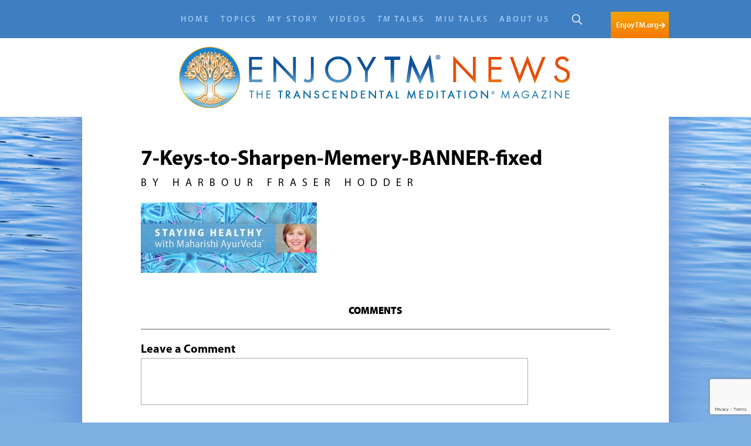

--- FILE ---
content_type: text/html; charset=utf-8
request_url: https://www.google.com/recaptcha/api2/anchor?ar=1&k=6LdSd48pAAAAABf_O1yFCaI88sMeguQk3nnbCa_-&co=aHR0cHM6Ly9lbmpveXRtbmV3cy5vcmc6NDQz&hl=en&v=PoyoqOPhxBO7pBk68S4YbpHZ&size=invisible&anchor-ms=20000&execute-ms=30000&cb=ie1hwzp24gmi
body_size: 48682
content:
<!DOCTYPE HTML><html dir="ltr" lang="en"><head><meta http-equiv="Content-Type" content="text/html; charset=UTF-8">
<meta http-equiv="X-UA-Compatible" content="IE=edge">
<title>reCAPTCHA</title>
<style type="text/css">
/* cyrillic-ext */
@font-face {
  font-family: 'Roboto';
  font-style: normal;
  font-weight: 400;
  font-stretch: 100%;
  src: url(//fonts.gstatic.com/s/roboto/v48/KFO7CnqEu92Fr1ME7kSn66aGLdTylUAMa3GUBHMdazTgWw.woff2) format('woff2');
  unicode-range: U+0460-052F, U+1C80-1C8A, U+20B4, U+2DE0-2DFF, U+A640-A69F, U+FE2E-FE2F;
}
/* cyrillic */
@font-face {
  font-family: 'Roboto';
  font-style: normal;
  font-weight: 400;
  font-stretch: 100%;
  src: url(//fonts.gstatic.com/s/roboto/v48/KFO7CnqEu92Fr1ME7kSn66aGLdTylUAMa3iUBHMdazTgWw.woff2) format('woff2');
  unicode-range: U+0301, U+0400-045F, U+0490-0491, U+04B0-04B1, U+2116;
}
/* greek-ext */
@font-face {
  font-family: 'Roboto';
  font-style: normal;
  font-weight: 400;
  font-stretch: 100%;
  src: url(//fonts.gstatic.com/s/roboto/v48/KFO7CnqEu92Fr1ME7kSn66aGLdTylUAMa3CUBHMdazTgWw.woff2) format('woff2');
  unicode-range: U+1F00-1FFF;
}
/* greek */
@font-face {
  font-family: 'Roboto';
  font-style: normal;
  font-weight: 400;
  font-stretch: 100%;
  src: url(//fonts.gstatic.com/s/roboto/v48/KFO7CnqEu92Fr1ME7kSn66aGLdTylUAMa3-UBHMdazTgWw.woff2) format('woff2');
  unicode-range: U+0370-0377, U+037A-037F, U+0384-038A, U+038C, U+038E-03A1, U+03A3-03FF;
}
/* math */
@font-face {
  font-family: 'Roboto';
  font-style: normal;
  font-weight: 400;
  font-stretch: 100%;
  src: url(//fonts.gstatic.com/s/roboto/v48/KFO7CnqEu92Fr1ME7kSn66aGLdTylUAMawCUBHMdazTgWw.woff2) format('woff2');
  unicode-range: U+0302-0303, U+0305, U+0307-0308, U+0310, U+0312, U+0315, U+031A, U+0326-0327, U+032C, U+032F-0330, U+0332-0333, U+0338, U+033A, U+0346, U+034D, U+0391-03A1, U+03A3-03A9, U+03B1-03C9, U+03D1, U+03D5-03D6, U+03F0-03F1, U+03F4-03F5, U+2016-2017, U+2034-2038, U+203C, U+2040, U+2043, U+2047, U+2050, U+2057, U+205F, U+2070-2071, U+2074-208E, U+2090-209C, U+20D0-20DC, U+20E1, U+20E5-20EF, U+2100-2112, U+2114-2115, U+2117-2121, U+2123-214F, U+2190, U+2192, U+2194-21AE, U+21B0-21E5, U+21F1-21F2, U+21F4-2211, U+2213-2214, U+2216-22FF, U+2308-230B, U+2310, U+2319, U+231C-2321, U+2336-237A, U+237C, U+2395, U+239B-23B7, U+23D0, U+23DC-23E1, U+2474-2475, U+25AF, U+25B3, U+25B7, U+25BD, U+25C1, U+25CA, U+25CC, U+25FB, U+266D-266F, U+27C0-27FF, U+2900-2AFF, U+2B0E-2B11, U+2B30-2B4C, U+2BFE, U+3030, U+FF5B, U+FF5D, U+1D400-1D7FF, U+1EE00-1EEFF;
}
/* symbols */
@font-face {
  font-family: 'Roboto';
  font-style: normal;
  font-weight: 400;
  font-stretch: 100%;
  src: url(//fonts.gstatic.com/s/roboto/v48/KFO7CnqEu92Fr1ME7kSn66aGLdTylUAMaxKUBHMdazTgWw.woff2) format('woff2');
  unicode-range: U+0001-000C, U+000E-001F, U+007F-009F, U+20DD-20E0, U+20E2-20E4, U+2150-218F, U+2190, U+2192, U+2194-2199, U+21AF, U+21E6-21F0, U+21F3, U+2218-2219, U+2299, U+22C4-22C6, U+2300-243F, U+2440-244A, U+2460-24FF, U+25A0-27BF, U+2800-28FF, U+2921-2922, U+2981, U+29BF, U+29EB, U+2B00-2BFF, U+4DC0-4DFF, U+FFF9-FFFB, U+10140-1018E, U+10190-1019C, U+101A0, U+101D0-101FD, U+102E0-102FB, U+10E60-10E7E, U+1D2C0-1D2D3, U+1D2E0-1D37F, U+1F000-1F0FF, U+1F100-1F1AD, U+1F1E6-1F1FF, U+1F30D-1F30F, U+1F315, U+1F31C, U+1F31E, U+1F320-1F32C, U+1F336, U+1F378, U+1F37D, U+1F382, U+1F393-1F39F, U+1F3A7-1F3A8, U+1F3AC-1F3AF, U+1F3C2, U+1F3C4-1F3C6, U+1F3CA-1F3CE, U+1F3D4-1F3E0, U+1F3ED, U+1F3F1-1F3F3, U+1F3F5-1F3F7, U+1F408, U+1F415, U+1F41F, U+1F426, U+1F43F, U+1F441-1F442, U+1F444, U+1F446-1F449, U+1F44C-1F44E, U+1F453, U+1F46A, U+1F47D, U+1F4A3, U+1F4B0, U+1F4B3, U+1F4B9, U+1F4BB, U+1F4BF, U+1F4C8-1F4CB, U+1F4D6, U+1F4DA, U+1F4DF, U+1F4E3-1F4E6, U+1F4EA-1F4ED, U+1F4F7, U+1F4F9-1F4FB, U+1F4FD-1F4FE, U+1F503, U+1F507-1F50B, U+1F50D, U+1F512-1F513, U+1F53E-1F54A, U+1F54F-1F5FA, U+1F610, U+1F650-1F67F, U+1F687, U+1F68D, U+1F691, U+1F694, U+1F698, U+1F6AD, U+1F6B2, U+1F6B9-1F6BA, U+1F6BC, U+1F6C6-1F6CF, U+1F6D3-1F6D7, U+1F6E0-1F6EA, U+1F6F0-1F6F3, U+1F6F7-1F6FC, U+1F700-1F7FF, U+1F800-1F80B, U+1F810-1F847, U+1F850-1F859, U+1F860-1F887, U+1F890-1F8AD, U+1F8B0-1F8BB, U+1F8C0-1F8C1, U+1F900-1F90B, U+1F93B, U+1F946, U+1F984, U+1F996, U+1F9E9, U+1FA00-1FA6F, U+1FA70-1FA7C, U+1FA80-1FA89, U+1FA8F-1FAC6, U+1FACE-1FADC, U+1FADF-1FAE9, U+1FAF0-1FAF8, U+1FB00-1FBFF;
}
/* vietnamese */
@font-face {
  font-family: 'Roboto';
  font-style: normal;
  font-weight: 400;
  font-stretch: 100%;
  src: url(//fonts.gstatic.com/s/roboto/v48/KFO7CnqEu92Fr1ME7kSn66aGLdTylUAMa3OUBHMdazTgWw.woff2) format('woff2');
  unicode-range: U+0102-0103, U+0110-0111, U+0128-0129, U+0168-0169, U+01A0-01A1, U+01AF-01B0, U+0300-0301, U+0303-0304, U+0308-0309, U+0323, U+0329, U+1EA0-1EF9, U+20AB;
}
/* latin-ext */
@font-face {
  font-family: 'Roboto';
  font-style: normal;
  font-weight: 400;
  font-stretch: 100%;
  src: url(//fonts.gstatic.com/s/roboto/v48/KFO7CnqEu92Fr1ME7kSn66aGLdTylUAMa3KUBHMdazTgWw.woff2) format('woff2');
  unicode-range: U+0100-02BA, U+02BD-02C5, U+02C7-02CC, U+02CE-02D7, U+02DD-02FF, U+0304, U+0308, U+0329, U+1D00-1DBF, U+1E00-1E9F, U+1EF2-1EFF, U+2020, U+20A0-20AB, U+20AD-20C0, U+2113, U+2C60-2C7F, U+A720-A7FF;
}
/* latin */
@font-face {
  font-family: 'Roboto';
  font-style: normal;
  font-weight: 400;
  font-stretch: 100%;
  src: url(//fonts.gstatic.com/s/roboto/v48/KFO7CnqEu92Fr1ME7kSn66aGLdTylUAMa3yUBHMdazQ.woff2) format('woff2');
  unicode-range: U+0000-00FF, U+0131, U+0152-0153, U+02BB-02BC, U+02C6, U+02DA, U+02DC, U+0304, U+0308, U+0329, U+2000-206F, U+20AC, U+2122, U+2191, U+2193, U+2212, U+2215, U+FEFF, U+FFFD;
}
/* cyrillic-ext */
@font-face {
  font-family: 'Roboto';
  font-style: normal;
  font-weight: 500;
  font-stretch: 100%;
  src: url(//fonts.gstatic.com/s/roboto/v48/KFO7CnqEu92Fr1ME7kSn66aGLdTylUAMa3GUBHMdazTgWw.woff2) format('woff2');
  unicode-range: U+0460-052F, U+1C80-1C8A, U+20B4, U+2DE0-2DFF, U+A640-A69F, U+FE2E-FE2F;
}
/* cyrillic */
@font-face {
  font-family: 'Roboto';
  font-style: normal;
  font-weight: 500;
  font-stretch: 100%;
  src: url(//fonts.gstatic.com/s/roboto/v48/KFO7CnqEu92Fr1ME7kSn66aGLdTylUAMa3iUBHMdazTgWw.woff2) format('woff2');
  unicode-range: U+0301, U+0400-045F, U+0490-0491, U+04B0-04B1, U+2116;
}
/* greek-ext */
@font-face {
  font-family: 'Roboto';
  font-style: normal;
  font-weight: 500;
  font-stretch: 100%;
  src: url(//fonts.gstatic.com/s/roboto/v48/KFO7CnqEu92Fr1ME7kSn66aGLdTylUAMa3CUBHMdazTgWw.woff2) format('woff2');
  unicode-range: U+1F00-1FFF;
}
/* greek */
@font-face {
  font-family: 'Roboto';
  font-style: normal;
  font-weight: 500;
  font-stretch: 100%;
  src: url(//fonts.gstatic.com/s/roboto/v48/KFO7CnqEu92Fr1ME7kSn66aGLdTylUAMa3-UBHMdazTgWw.woff2) format('woff2');
  unicode-range: U+0370-0377, U+037A-037F, U+0384-038A, U+038C, U+038E-03A1, U+03A3-03FF;
}
/* math */
@font-face {
  font-family: 'Roboto';
  font-style: normal;
  font-weight: 500;
  font-stretch: 100%;
  src: url(//fonts.gstatic.com/s/roboto/v48/KFO7CnqEu92Fr1ME7kSn66aGLdTylUAMawCUBHMdazTgWw.woff2) format('woff2');
  unicode-range: U+0302-0303, U+0305, U+0307-0308, U+0310, U+0312, U+0315, U+031A, U+0326-0327, U+032C, U+032F-0330, U+0332-0333, U+0338, U+033A, U+0346, U+034D, U+0391-03A1, U+03A3-03A9, U+03B1-03C9, U+03D1, U+03D5-03D6, U+03F0-03F1, U+03F4-03F5, U+2016-2017, U+2034-2038, U+203C, U+2040, U+2043, U+2047, U+2050, U+2057, U+205F, U+2070-2071, U+2074-208E, U+2090-209C, U+20D0-20DC, U+20E1, U+20E5-20EF, U+2100-2112, U+2114-2115, U+2117-2121, U+2123-214F, U+2190, U+2192, U+2194-21AE, U+21B0-21E5, U+21F1-21F2, U+21F4-2211, U+2213-2214, U+2216-22FF, U+2308-230B, U+2310, U+2319, U+231C-2321, U+2336-237A, U+237C, U+2395, U+239B-23B7, U+23D0, U+23DC-23E1, U+2474-2475, U+25AF, U+25B3, U+25B7, U+25BD, U+25C1, U+25CA, U+25CC, U+25FB, U+266D-266F, U+27C0-27FF, U+2900-2AFF, U+2B0E-2B11, U+2B30-2B4C, U+2BFE, U+3030, U+FF5B, U+FF5D, U+1D400-1D7FF, U+1EE00-1EEFF;
}
/* symbols */
@font-face {
  font-family: 'Roboto';
  font-style: normal;
  font-weight: 500;
  font-stretch: 100%;
  src: url(//fonts.gstatic.com/s/roboto/v48/KFO7CnqEu92Fr1ME7kSn66aGLdTylUAMaxKUBHMdazTgWw.woff2) format('woff2');
  unicode-range: U+0001-000C, U+000E-001F, U+007F-009F, U+20DD-20E0, U+20E2-20E4, U+2150-218F, U+2190, U+2192, U+2194-2199, U+21AF, U+21E6-21F0, U+21F3, U+2218-2219, U+2299, U+22C4-22C6, U+2300-243F, U+2440-244A, U+2460-24FF, U+25A0-27BF, U+2800-28FF, U+2921-2922, U+2981, U+29BF, U+29EB, U+2B00-2BFF, U+4DC0-4DFF, U+FFF9-FFFB, U+10140-1018E, U+10190-1019C, U+101A0, U+101D0-101FD, U+102E0-102FB, U+10E60-10E7E, U+1D2C0-1D2D3, U+1D2E0-1D37F, U+1F000-1F0FF, U+1F100-1F1AD, U+1F1E6-1F1FF, U+1F30D-1F30F, U+1F315, U+1F31C, U+1F31E, U+1F320-1F32C, U+1F336, U+1F378, U+1F37D, U+1F382, U+1F393-1F39F, U+1F3A7-1F3A8, U+1F3AC-1F3AF, U+1F3C2, U+1F3C4-1F3C6, U+1F3CA-1F3CE, U+1F3D4-1F3E0, U+1F3ED, U+1F3F1-1F3F3, U+1F3F5-1F3F7, U+1F408, U+1F415, U+1F41F, U+1F426, U+1F43F, U+1F441-1F442, U+1F444, U+1F446-1F449, U+1F44C-1F44E, U+1F453, U+1F46A, U+1F47D, U+1F4A3, U+1F4B0, U+1F4B3, U+1F4B9, U+1F4BB, U+1F4BF, U+1F4C8-1F4CB, U+1F4D6, U+1F4DA, U+1F4DF, U+1F4E3-1F4E6, U+1F4EA-1F4ED, U+1F4F7, U+1F4F9-1F4FB, U+1F4FD-1F4FE, U+1F503, U+1F507-1F50B, U+1F50D, U+1F512-1F513, U+1F53E-1F54A, U+1F54F-1F5FA, U+1F610, U+1F650-1F67F, U+1F687, U+1F68D, U+1F691, U+1F694, U+1F698, U+1F6AD, U+1F6B2, U+1F6B9-1F6BA, U+1F6BC, U+1F6C6-1F6CF, U+1F6D3-1F6D7, U+1F6E0-1F6EA, U+1F6F0-1F6F3, U+1F6F7-1F6FC, U+1F700-1F7FF, U+1F800-1F80B, U+1F810-1F847, U+1F850-1F859, U+1F860-1F887, U+1F890-1F8AD, U+1F8B0-1F8BB, U+1F8C0-1F8C1, U+1F900-1F90B, U+1F93B, U+1F946, U+1F984, U+1F996, U+1F9E9, U+1FA00-1FA6F, U+1FA70-1FA7C, U+1FA80-1FA89, U+1FA8F-1FAC6, U+1FACE-1FADC, U+1FADF-1FAE9, U+1FAF0-1FAF8, U+1FB00-1FBFF;
}
/* vietnamese */
@font-face {
  font-family: 'Roboto';
  font-style: normal;
  font-weight: 500;
  font-stretch: 100%;
  src: url(//fonts.gstatic.com/s/roboto/v48/KFO7CnqEu92Fr1ME7kSn66aGLdTylUAMa3OUBHMdazTgWw.woff2) format('woff2');
  unicode-range: U+0102-0103, U+0110-0111, U+0128-0129, U+0168-0169, U+01A0-01A1, U+01AF-01B0, U+0300-0301, U+0303-0304, U+0308-0309, U+0323, U+0329, U+1EA0-1EF9, U+20AB;
}
/* latin-ext */
@font-face {
  font-family: 'Roboto';
  font-style: normal;
  font-weight: 500;
  font-stretch: 100%;
  src: url(//fonts.gstatic.com/s/roboto/v48/KFO7CnqEu92Fr1ME7kSn66aGLdTylUAMa3KUBHMdazTgWw.woff2) format('woff2');
  unicode-range: U+0100-02BA, U+02BD-02C5, U+02C7-02CC, U+02CE-02D7, U+02DD-02FF, U+0304, U+0308, U+0329, U+1D00-1DBF, U+1E00-1E9F, U+1EF2-1EFF, U+2020, U+20A0-20AB, U+20AD-20C0, U+2113, U+2C60-2C7F, U+A720-A7FF;
}
/* latin */
@font-face {
  font-family: 'Roboto';
  font-style: normal;
  font-weight: 500;
  font-stretch: 100%;
  src: url(//fonts.gstatic.com/s/roboto/v48/KFO7CnqEu92Fr1ME7kSn66aGLdTylUAMa3yUBHMdazQ.woff2) format('woff2');
  unicode-range: U+0000-00FF, U+0131, U+0152-0153, U+02BB-02BC, U+02C6, U+02DA, U+02DC, U+0304, U+0308, U+0329, U+2000-206F, U+20AC, U+2122, U+2191, U+2193, U+2212, U+2215, U+FEFF, U+FFFD;
}
/* cyrillic-ext */
@font-face {
  font-family: 'Roboto';
  font-style: normal;
  font-weight: 900;
  font-stretch: 100%;
  src: url(//fonts.gstatic.com/s/roboto/v48/KFO7CnqEu92Fr1ME7kSn66aGLdTylUAMa3GUBHMdazTgWw.woff2) format('woff2');
  unicode-range: U+0460-052F, U+1C80-1C8A, U+20B4, U+2DE0-2DFF, U+A640-A69F, U+FE2E-FE2F;
}
/* cyrillic */
@font-face {
  font-family: 'Roboto';
  font-style: normal;
  font-weight: 900;
  font-stretch: 100%;
  src: url(//fonts.gstatic.com/s/roboto/v48/KFO7CnqEu92Fr1ME7kSn66aGLdTylUAMa3iUBHMdazTgWw.woff2) format('woff2');
  unicode-range: U+0301, U+0400-045F, U+0490-0491, U+04B0-04B1, U+2116;
}
/* greek-ext */
@font-face {
  font-family: 'Roboto';
  font-style: normal;
  font-weight: 900;
  font-stretch: 100%;
  src: url(//fonts.gstatic.com/s/roboto/v48/KFO7CnqEu92Fr1ME7kSn66aGLdTylUAMa3CUBHMdazTgWw.woff2) format('woff2');
  unicode-range: U+1F00-1FFF;
}
/* greek */
@font-face {
  font-family: 'Roboto';
  font-style: normal;
  font-weight: 900;
  font-stretch: 100%;
  src: url(//fonts.gstatic.com/s/roboto/v48/KFO7CnqEu92Fr1ME7kSn66aGLdTylUAMa3-UBHMdazTgWw.woff2) format('woff2');
  unicode-range: U+0370-0377, U+037A-037F, U+0384-038A, U+038C, U+038E-03A1, U+03A3-03FF;
}
/* math */
@font-face {
  font-family: 'Roboto';
  font-style: normal;
  font-weight: 900;
  font-stretch: 100%;
  src: url(//fonts.gstatic.com/s/roboto/v48/KFO7CnqEu92Fr1ME7kSn66aGLdTylUAMawCUBHMdazTgWw.woff2) format('woff2');
  unicode-range: U+0302-0303, U+0305, U+0307-0308, U+0310, U+0312, U+0315, U+031A, U+0326-0327, U+032C, U+032F-0330, U+0332-0333, U+0338, U+033A, U+0346, U+034D, U+0391-03A1, U+03A3-03A9, U+03B1-03C9, U+03D1, U+03D5-03D6, U+03F0-03F1, U+03F4-03F5, U+2016-2017, U+2034-2038, U+203C, U+2040, U+2043, U+2047, U+2050, U+2057, U+205F, U+2070-2071, U+2074-208E, U+2090-209C, U+20D0-20DC, U+20E1, U+20E5-20EF, U+2100-2112, U+2114-2115, U+2117-2121, U+2123-214F, U+2190, U+2192, U+2194-21AE, U+21B0-21E5, U+21F1-21F2, U+21F4-2211, U+2213-2214, U+2216-22FF, U+2308-230B, U+2310, U+2319, U+231C-2321, U+2336-237A, U+237C, U+2395, U+239B-23B7, U+23D0, U+23DC-23E1, U+2474-2475, U+25AF, U+25B3, U+25B7, U+25BD, U+25C1, U+25CA, U+25CC, U+25FB, U+266D-266F, U+27C0-27FF, U+2900-2AFF, U+2B0E-2B11, U+2B30-2B4C, U+2BFE, U+3030, U+FF5B, U+FF5D, U+1D400-1D7FF, U+1EE00-1EEFF;
}
/* symbols */
@font-face {
  font-family: 'Roboto';
  font-style: normal;
  font-weight: 900;
  font-stretch: 100%;
  src: url(//fonts.gstatic.com/s/roboto/v48/KFO7CnqEu92Fr1ME7kSn66aGLdTylUAMaxKUBHMdazTgWw.woff2) format('woff2');
  unicode-range: U+0001-000C, U+000E-001F, U+007F-009F, U+20DD-20E0, U+20E2-20E4, U+2150-218F, U+2190, U+2192, U+2194-2199, U+21AF, U+21E6-21F0, U+21F3, U+2218-2219, U+2299, U+22C4-22C6, U+2300-243F, U+2440-244A, U+2460-24FF, U+25A0-27BF, U+2800-28FF, U+2921-2922, U+2981, U+29BF, U+29EB, U+2B00-2BFF, U+4DC0-4DFF, U+FFF9-FFFB, U+10140-1018E, U+10190-1019C, U+101A0, U+101D0-101FD, U+102E0-102FB, U+10E60-10E7E, U+1D2C0-1D2D3, U+1D2E0-1D37F, U+1F000-1F0FF, U+1F100-1F1AD, U+1F1E6-1F1FF, U+1F30D-1F30F, U+1F315, U+1F31C, U+1F31E, U+1F320-1F32C, U+1F336, U+1F378, U+1F37D, U+1F382, U+1F393-1F39F, U+1F3A7-1F3A8, U+1F3AC-1F3AF, U+1F3C2, U+1F3C4-1F3C6, U+1F3CA-1F3CE, U+1F3D4-1F3E0, U+1F3ED, U+1F3F1-1F3F3, U+1F3F5-1F3F7, U+1F408, U+1F415, U+1F41F, U+1F426, U+1F43F, U+1F441-1F442, U+1F444, U+1F446-1F449, U+1F44C-1F44E, U+1F453, U+1F46A, U+1F47D, U+1F4A3, U+1F4B0, U+1F4B3, U+1F4B9, U+1F4BB, U+1F4BF, U+1F4C8-1F4CB, U+1F4D6, U+1F4DA, U+1F4DF, U+1F4E3-1F4E6, U+1F4EA-1F4ED, U+1F4F7, U+1F4F9-1F4FB, U+1F4FD-1F4FE, U+1F503, U+1F507-1F50B, U+1F50D, U+1F512-1F513, U+1F53E-1F54A, U+1F54F-1F5FA, U+1F610, U+1F650-1F67F, U+1F687, U+1F68D, U+1F691, U+1F694, U+1F698, U+1F6AD, U+1F6B2, U+1F6B9-1F6BA, U+1F6BC, U+1F6C6-1F6CF, U+1F6D3-1F6D7, U+1F6E0-1F6EA, U+1F6F0-1F6F3, U+1F6F7-1F6FC, U+1F700-1F7FF, U+1F800-1F80B, U+1F810-1F847, U+1F850-1F859, U+1F860-1F887, U+1F890-1F8AD, U+1F8B0-1F8BB, U+1F8C0-1F8C1, U+1F900-1F90B, U+1F93B, U+1F946, U+1F984, U+1F996, U+1F9E9, U+1FA00-1FA6F, U+1FA70-1FA7C, U+1FA80-1FA89, U+1FA8F-1FAC6, U+1FACE-1FADC, U+1FADF-1FAE9, U+1FAF0-1FAF8, U+1FB00-1FBFF;
}
/* vietnamese */
@font-face {
  font-family: 'Roboto';
  font-style: normal;
  font-weight: 900;
  font-stretch: 100%;
  src: url(//fonts.gstatic.com/s/roboto/v48/KFO7CnqEu92Fr1ME7kSn66aGLdTylUAMa3OUBHMdazTgWw.woff2) format('woff2');
  unicode-range: U+0102-0103, U+0110-0111, U+0128-0129, U+0168-0169, U+01A0-01A1, U+01AF-01B0, U+0300-0301, U+0303-0304, U+0308-0309, U+0323, U+0329, U+1EA0-1EF9, U+20AB;
}
/* latin-ext */
@font-face {
  font-family: 'Roboto';
  font-style: normal;
  font-weight: 900;
  font-stretch: 100%;
  src: url(//fonts.gstatic.com/s/roboto/v48/KFO7CnqEu92Fr1ME7kSn66aGLdTylUAMa3KUBHMdazTgWw.woff2) format('woff2');
  unicode-range: U+0100-02BA, U+02BD-02C5, U+02C7-02CC, U+02CE-02D7, U+02DD-02FF, U+0304, U+0308, U+0329, U+1D00-1DBF, U+1E00-1E9F, U+1EF2-1EFF, U+2020, U+20A0-20AB, U+20AD-20C0, U+2113, U+2C60-2C7F, U+A720-A7FF;
}
/* latin */
@font-face {
  font-family: 'Roboto';
  font-style: normal;
  font-weight: 900;
  font-stretch: 100%;
  src: url(//fonts.gstatic.com/s/roboto/v48/KFO7CnqEu92Fr1ME7kSn66aGLdTylUAMa3yUBHMdazQ.woff2) format('woff2');
  unicode-range: U+0000-00FF, U+0131, U+0152-0153, U+02BB-02BC, U+02C6, U+02DA, U+02DC, U+0304, U+0308, U+0329, U+2000-206F, U+20AC, U+2122, U+2191, U+2193, U+2212, U+2215, U+FEFF, U+FFFD;
}

</style>
<link rel="stylesheet" type="text/css" href="https://www.gstatic.com/recaptcha/releases/PoyoqOPhxBO7pBk68S4YbpHZ/styles__ltr.css">
<script nonce="7gLRdbOOO-3r1j7WfaUF0w" type="text/javascript">window['__recaptcha_api'] = 'https://www.google.com/recaptcha/api2/';</script>
<script type="text/javascript" src="https://www.gstatic.com/recaptcha/releases/PoyoqOPhxBO7pBk68S4YbpHZ/recaptcha__en.js" nonce="7gLRdbOOO-3r1j7WfaUF0w">
      
    </script></head>
<body><div id="rc-anchor-alert" class="rc-anchor-alert"></div>
<input type="hidden" id="recaptcha-token" value="[base64]">
<script type="text/javascript" nonce="7gLRdbOOO-3r1j7WfaUF0w">
      recaptcha.anchor.Main.init("[\x22ainput\x22,[\x22bgdata\x22,\x22\x22,\[base64]/[base64]/[base64]/[base64]/[base64]/[base64]/[base64]/[base64]/[base64]/[base64]\\u003d\x22,\[base64]\x22,\x22w5rCpcOwCsK4w6TCsyXCvh/CrG8NeMKbXhQSw4vClTJyUcO2wofCi2LDvQEowrN6wp0HF0HCknTDuUHDhDPDi1LDvwXCtMO+wrQ5w7ZQw7vCnH1KwpJjwqXCuljCtcKDw57DusO/fsO8wqtJFhFXwrTCj8OWw6Unw4zCvMKrHzTDrgPDl1bCiMOzU8Odw4ZXw6ZEwrBMw5Mbw4skw6jDp8KiTcOqwo3DjMKcc8KqR8KVIcKGBcO1w7TCl3wzw5ouwpMbwoHDknTDh3nChQTDjGnDhg7CujQYc0oPwoTCrTPDtMKzAQ42MA3DnsK2XC3DiBHDhB7CsMK/w5TDusKsLnvDhBkkwrMyw4RPwrJuwqpZXcKBL0doDl/CtMK6w6dKw4gyB8OtwoBZw7bDo3XCh8KjT8K7w7nCkcKNA8K6wprCtMOoQMOYZcKiw4jDkMOhwo0iw5cqwoXDpn0EwrjCnQTDl8K/wqJYw4PChsOSXU3CosOxGTbDh2vCq8KHLDPCgMOIw6/DrlQ5wrZvw7FhMsK1AG1vfiU9w51jwrPDjQU/QcOCAsKNe8OWw5/[base64]/w7tGw4pKOA0pw4zDiMKcW8OAXMKLwrhpwrnDgFvDksKuAybDpwzCjMO+w6VhMRDDg0NPwrQRw6UPDlzDosOjw4h/IkXCtMK/QCLDplwYwoLCqiLCp0PDjgsowp/DkwvDrBd9EGhRw6bCjC/Cl8KpaQNYUsOVDX7Ct8O/w6XDkgzCncKmfUNPw6JEwolLXQ3CjjHDncO6w4Q7w6bCtzvDgAhcwpfDgwlwLngwwrQvworDoMOhw7k2w5d5S8OMeloYPQJnQmnCu8KSw5APwoIZw6TDhsOnE8KQb8KeOXXCu2HDjcOlfw03KXxew4lUBW7DmcKmQ8K/wpLDjUrCncK/[base64]/[base64]/CiSZxecK1X0zDhMOMQ3dda8OpwowzKn4dWcO8w6TDgUbDgsOXY8O1TcO1A8KRw6d2SQkXTQNvaCRGwo/DlWkVFgtYw6pFw5cYw67DkB4GUBFmBU7CtcKnw6Z8fTYEAsOCwpzCvhLDtcOHEVrDkwtuJRFpwo7CiyYPwq8YSUfClsOJwpnCiSrCjDHDtR8ow4TDo8KzwoUSw7FiRmTCgcKhw7DCisOaYsKZNsOtwrZ5w6AoXy/DpMK8wrjClQAaZUbDqMOCXMKMw6lKwr7CkXhxJMOiFMKPTmbCrGgmMU/[base64]/[base64]/TsK4wqzCiMKDw6HDgUzDnSsoOGEkcEcyw67DlzpLdg/CtWtSwrXCksOmw65cE8O4wpHDt0cwMMOsHjDCi2DCm0UqwpLCmsK6NUVsw6/Dsh7CsMO7PMKXw7c3wrUxw4cracOTJcKkw6zDlsKaPD5Xw73DpsKxw5Q5WcOGw4nCvS3CiMO8w6Q6w7HDisK7woXCgMKIw4zDtMK0w496w7LDv8ONf04EY8KAwr/DlMOMw58jKBsYwoFAbmjCkwrDnMO2w7jCo8KJVcKNcSHDsV0Wwr4gw4F1woPCoBrDpsOTcBjDn27DmMOiwr/DnBDDpFXCiMOdwoV8GiXCmEs8wpxqw79ew5tqF8O/JCtvw5fCm8Kgw63ClyLCpDvCkkzCo1vCljhSSMOOLnlCC8KTwojDtwEDw63CujjDo8KhOMKbBH/Dr8Kaw4nClQ/DkxAIw4LCtSgrdWVmwo1vPsOKNsK3w4zCnEjCvkbCnsK7bcKWKC9rSDEow6/Dj8KKw4TCm294HRTDqRAOHMOnXztNUzLDpXvDkwEiwqYawooHW8KfwpNDw7Aowr9Kd8OBfk89NB7Cl2rCgA0sRyoxdQzDhcKfw7MNw6LDosOiw6whwofCmsKZFgFQwp/[base64]/T0fDosKIw5TDhmrCusKgdcKUwrjDhsKwE8K4TsOIcyvDvcK6cn7DgsKzPMKAaWvChcORRcOpw7JdfsKDw5nCoy5FwpkcPRBDwr3Cs3vCl8O7w67DgMKfM1xUw6rDqMKYwp/[base64]/[base64]/DmmwUwr51woxlIEVDwrnCn8KwScOhVVXDuEQtwoTCscODw7fDinhsw6XDvcKoRcK/UhZkah3Dglg1ecO+wpnDgxNvKmAjBj3CqFrDrRUOwrM/NlvCuGXDgG1EI8Opw5rCh2PDtMOBRFJuw4ZhOUtKw6LCkcOOw6wlwpEtw6xZwobDmSMVenbCoVFlQcOIGMKwwrPDimDChjTCi3kqasO0w75VBBDDicOpwpDCqXXCtcOqw5jDv39fOCHDhiTDlMKQwq1Uwp/Dsmpnwq3CuVMBw7zCmEw8AMOHXcKhCMOFwpp/[base64]/w6R+w64/[base64]/[base64]/w5kDwpEjW8Ktw7UCacOKw5DCtcKAw5DCkUDDtcOBwp1KwpYSwppse8OYw6NJwrPClhp3AkLCocKEw5g6azA7w4HDvDDCicKvw6EGw5XDhxfCgy1MRRLDmX3Cr1w4b3PDvD/DjcK6wpbCvMOWw5MCRsOMYcONw7TDiR7Cj13CqSnDoDzCuXHCl8KiwqBBw5NbwrBrRSfCicKew4TDk8KMw57Clm/[base64]/ZXlrRcOvw5xDQsK/fMKTw5gKMh4JW8OmEMK5woNzMMOZbcOtw6x0wobDnwjDlMOgw4jCqVDDp8OqA23DuMK4DsKAHMO5w7LDpyZ0JMKbwrHDt8KlNcOAwo8FwoTClzxmw6gYdMO4wqjCksOxSMO/QDnCh0sTXwREdzbCmyLCgcKZY3Q9w6TDpFh/[base64]/VWjCl2HDk3DDuMK8Y8Ofw5rCg8OWf8OQVV3ChMOmw6Znw6I0WsO9wr3DihDCm8KDMyN9wpIzwpjCsQHCrQ3DoCkswrxQZTTCoMOjwqHDm8KjVcOUwpLDoj7ChzhuPh/Dvwh3NlxHw4LCh8O0OsKpwqk/w5HCg2XCgMOCHmLCn8KRwojCgGgPw5NPwo/ChGjDgsOhw7IBwr4CKBjDggPDjMKewq8Uw4PCnsODwo7Dl8KDTCw/woHDoQx8eUzCscO3TsOgIMKAw6RmRsK5ecK2w6VSaklVI1x4wozDlCLCiFQAHcOmZ2/DjMKRO0/Cr8K+DsOgw5FiCX3CmQhYdT/ChkR7wolswrPDoXBIw6QmOcKXcg8wAsOrw41Swqt8e0xFFsKqwowXXsKWb8KsQsO3ZxPCs8Ojw7RKw7XDkMOewrHDmMOdRAXDvMK3NMOnH8KBG1/DnSPDssOkw7jCssO2w5w8wqHDvsKDw7zCvMOiVCJpDMKzwppKw5fDnkV7eEfDlm4HR8OawpzDpsKGw682QcK+J8OccsKQw6nCigNoAcO6w4nCtnvChsOSBAQ3wr/[base64]/CoHDDjVbDrQTDjMKmdsK3wrgPwoBHWW9vwq7Com1rwrssGHpiw49jK8OQEwTCjXtiwoQgRMKRKMKcwroww4fDj8OYZMOSAcObAl8WwqvDlcKPZQtIGcK8wrAswoHCvg/CtlrDv8KCwqYoViEzZm8mwqBiw7k6w4BEwrhZbmomBjfCnj9lw5lrwpVdwqPCncO/[base64]/CunVcw6TDjcKzw45JE00mIMOfFA/CqMK4wozDp35PU8OXUmbDullewqXCsMODbzjDi1ZHwojCvFzChQx1LUnChD00AVBJCsOXw5jDnhnCiMKYdG9bwr9/wpXDpBYqOMOePjjCo3Yrw7HCkw9HXsOLw5/ChHFmWA7CmMKUexwPRyfCsFJrwrhZw7QXZX1kw4E/c8OkK8O8ChBFH3txw6fDlMKQYmXDiCcOSQXCr1cmQsK+JcKjw5dMcQJ1w4Itw7LCjSDCisKZwqhmTEHDn8KecFvCmx0Kw7BaPB5gLx5/wr3CmMOTw73CssOJw5fDq1PDh2xOQcKgwoVkS8KIKVLCv394wojCm8KSw4HDtsOSw6/Dkg7CmAbDu8Oowooxwq7CtsKpUUJoSMKcw6TDik7Cih3CskbDrMK9PzgdEW0rH2hiw7RSw7V7wrzCrcKJwqVRwoDDvkzCg1jDoxY7WMK/DkYMA8KkMcOuwqjDnsOALhREwqTCusKewrxVwrTDicK4UDvDuMKZNFrDoG88wrYoQ8KteWtMw5MIwqwpwrLDnhrCgwFQw6PDusKxw55DV8OHwpTDqMKpwrjDvHzCnCZZYCzCpMOnRhQ3wrpAwqBcw6nDvDBdJMOLFncaaXHCjcKnwpbDjkdgwpAELWs/[base64]/DjA4VeyQjwoBOwqrCscO4wqEWw5bCqQzCisKkLsO5w7nDhsOqABTDoDjDpcOqwrIybw0Dw4krwqFyw4TCtHjDrHEVDMO2TA1LwoHCqjfCucOJJcK4DcOwKcKRw6vClcK2w5xEFnNTw5bDrsOGw4XDusKJw4sGasKxfcO/w7klwprDj2fDosK/wprDmwPDpVtXbgLDt8K4wo1Qw4DDvB7DksOqeMKNMMK7w6fDrMOlwoR1woHCpy7CncKdw4XCpTXCscOlNsOiMMOwRgfCscOQbsK/[base64]/wqzDqMKswozDhUZaWmvCncKWGMK1wpnCqsKCwpw1w5HCo8K/MGzDvMKmex/Cu8ONdSzCtCbCg8OBZjHCsT7DiMKJw4J7N8OiQcKeN8O2DRzDnMOTR8O4KcOaR8K9w6/DiMKsXTNTw53Cl8KAK37CtcOgOcO1OsO7wppPwqlBXcKnw6PDpcKzYMOYOwfCn1rCpMOHw7EKwp1yw6l2w6fCkHzDrUPCrxLChBDDosO4e8OXwqnCqsOLwr7DlsOOwq3DilAOdsOtImDCrSU/w5fDr3pxw6g/NXjCmkjCvmjCosKecMOGMMKZbsKlVkdGLitowpZ5IMOAw73CikJzw50Sw5XDssKqSMKjw5lZw53DlTLCohwWVF3DrU3Dtiojw50/w65RS2DCmMONw6fCkcKYw6MJw7bDn8KPw6IbwocGTsKjIsOCJMO+SMKvw7jCjsOww7nDscKQGmw1DAFewrjCscO3NUzDlmxPAsKnGcOlw7nDsMK9GMO/B8K8woDDkcKBwqTDncONeHl3w7VYwpMwNcOXJcOhbMOSw6VFNcK3JErCo1DDu8KpwrIKVVDCjxbDkMKyXMOvbsO8LcOGw6R8AcKqZ2o6QArDrUfDnMKlw4cjFxzDojtrSg5/SikzEMOMwofCjcOcfsOue0o+Nl/CiMKwYMObEcOYwpwEV8Ovw7dkG8Kuw4U5PR4ENXcGfH00UsOdNGzCsxHCpyVNw7p5wpTCmcKsIHMswp5qTcKxwoLCr8KTw7vCkcKbw7zCjsOtHMOFw7otwr/DsxfDoMOeZsKLWcOlZl3DqVtTwqYJMMO9w7LDvml6w7gQXsKBHkbDosOrw58SwrTCgWAnw6/Cul94w63DrDISwpgzw74+EGzCgsORK8Ovw44MwrLCtMKgw4rCsGvDjcK9ScKAw63DkcK9WcO4wrPCgGjDncOqA1rDolwxVMO5wr7CgcO7MCpaw4hYw7kgF1IZbsO3wp/DmsKtwrrCmH/[base64]/Di13DvMKkw67CpjjCtsKzwqzCh8O4wqoaw4fDkQtHcU1LwqdIcsKBY8K3EsOKwr17ch7Cq2bDrVfDssKLM3zDpcKiwpXCqi0Hwr/CtsOqHgnCtlNgeMKkYyzDp04nPVVoK8O5f0Y5WRTDtEnDtE/DjsKOw7zDl8O7Z8OYP1DDrsKuQUNYBMOHw5RcMCDDnXxvN8Knw4jCoMOiQMOqwqjCsFLDgMOkw7owwofDuwzDo8Ofw4pmwqUow5zDg8K/LsOTwpdlw7nCj0jDsio7w6jDgSDDpwvDrMO/U8KpQsOQWz0/wqIRw5kCwqrCrz9BdFUXwqZ3d8K/e0NZwqnCv1ZfBCfCksKzZsKxwrEcw6/Ch8OtKMOWw4rDncOJUi3DtcORQsOAw7zCrWtQwrlpw7XDssOqO3Ynw57Dsh44w5rDhUXCumIjayzCocKLwq7CojlOw5DDvcKZLHRew63Dq3AswrPCuU4dw7/CgMORRsKRw4x8wokpRMO+ZBnDrsKHRsOyfHLDvH1QPDJ2Ow7ChkthLE/DrsOGKGM+w51YwpgLBnITEsOwwrzDuEzCkcOfYzjCoMOsDlESwrNqwoh3dMKqdMKiwq4xwoHDqsOow7ISw7tBwrkbRgfDpVjDpcKQClwqw7jCrm/[base64]/DqMKKw6xGdsOFP3YxwpswwprCh8K4SHM1Og5Aw44GwqdYwp7Cp03CvsK1wqohPsKtwobChkHCmgrDnsKTWhbDlkJAQTDCgcKHWyZ8bCvDr8KAThtaFMOYw7xuCcOPw5XCjxDDpUxSw7taF1Z4w64/YGHDtXjCv3HDgsKPw7rDgR4ZBQXCtlwzwpXCmcKcQz1NEkjCtxMzS8OrwrbCiXfDtxjCi8OTw63DsTHCihvCgcOmwqvDl8KPYcOhwo5NKWkgXUrChljCvF5Tw4vDlMOPZxoeOMOuwpTDvGHCqDYowpzDoGhxXsKcA13Chw3DjcKXL8OyeCzDm8K/KsKtFcKHwoPDsiwILzrDn1stwphTwo/[base64]/J8OsVFxTwp7Dh2jCj8KAwrbDn8Kkb8O9wpzDp2BEF8ODw4jDusKbDMOQw7DCqsOtM8Klwptfw7JWQjYlXcOxXMKbwph0wqccwrBmaUlnJH7DqgbDo8O7wpYewrQWwqbDmSJ9Om/[base64]/JXxybn/CrsK5wogFw63Dl8OCEW1nVsKSZyzCmUHDscKrXR1JLG/DnMKxfjEod2AWwqAuw7XDuWbCk8O2JcKjbVvDnsKeFwXDoMKuOjcKw73ChFrDicOjw47Ds8KtwoIzw4nDicOIJizDnFjDiUcAwoURwpnClTZCw6/DmiTDkD1gw5HDiggnKcO1w7bCtSDDuh5Nwrkswo3Ci8OJw4NhCiBqOcOtKsKfBMOqw6VWw4/CmMKdw486NxAWMMKQHgMsOWYRwoHDlTDDqT5Fd0Ijw4zCj2dTw5bCuUxtw5XDthzDscKDAcK/[base64]/[base64]/[base64]/[base64]/w7t1HsK6wp7CssO7LCEuw50XJ8KiEsOFwrEkSEDCkHIsUsKEdC/Dl8OjFsO1wqJwCcKTw53DoxIQwqgFw5YmTsK9PBLCpsO8A8K+wpHDjsKTwpY+TEnCpn/DiAMTw4UFw4bCscKBRB7DmMOLLhbCg8O7fsO7QivDjFpWw7txw63CkTYiB8ONOxg2wqs1ZMKEw4/DvUPCkhzDiyDCmcO8wozDjMKDe8O+cUAhw69MfRJiTMOkPXTCoMKdVsKcw44fOwLDkzt5Ql/DncKUw5UhUcKbei5Iw6cxwpgMwo1Zw73CilTCvMKuJ0wHaMOQY8OKUsKyXmUTwonDpEYCw7E/WQvCkcOhwqA5QxVyw5onwrPCscKmPcKMMy4yZnrCncKHQMKlbcOZUmgLBkjDjsK1UsKzw7bDuwfDr1AbVE/DtgAzYlc+w5DCjg/DixzCskjCisO4wpPDu8OqH8O4JMO8wpFaQnFbI8Kkw7nCicKPY8OLBWl8JsOxw7QZw7LDokJHwq7DqsOiwpgrwq5yw7/Cki7DnmzCokPCscKde8KKWD4XwpTDgVLDvA4mdlXCmS/Ct8OawrPDjcOxakxZwq/DscKcVFTCv8Odw7Rjw5BXWMKRL8OcI8KrwohTcsOlw7F3woHDjXVLABxaC8O8w41MbcOfbyt/PWAaD8KNTcOOw7IXw6F7w5BldcOta8KXE8ORCBzCnD4aw44Cw4zDr8KgQRQUfsOlw7VrdnnDri3CvTbDrWNlKAPDryFuDsOlMsOwaH3Co8KTwqPCtkbDucOIw5pqbwVOwoNUw4/Cvkphw5LDnwkLYRLDlMKpFDtIw6hTwpY4w6nCvVF2wpDDksO8eSEaGS5hw7UZwpHDvA8zasO1UyUMwr3CvMOKVcOPEVfCvsO/KMK4wpjDrsOLMDIEeEkcw5fCoRROwrvCrcO3wr/CqMOQGSTDr3NvRVUVw5LDpsKqcCpewq3CvsKNAFATfMONASVYw6cjwoFlP8OKw4pDwr/[base64]/AMOpw6LChcODTD8IJiFTVDnDoUPCiHHDoS8ew5dUw6hzw69cTx0WIsKyTUB5w6phGSDCksO0CGjCqMOTW8K1acOAwp3CuMK8w5MLw4dLw60FdcOtQcKkw6PDqMO2wqISL8KYw5h3wpPCh8OoAMOIwrp1wpAMDllzHiEFwo/[base64]/wrVcw4bDoMKMWmnDqMOzFCrCs8ODeMOzEQZ1w6DCiibDiHfDmcKkw7XDjMOme3RRfcO0wrs0Gld2wrbCtGYvSsKHw5jCg8KsH2jDijFiGwLCkhjDpMKgwo/CsVzCjcKBw6/[base64]/CgBfCvcOLw7MGw5pBwqjDmcOYw6QHYE7DgMOswq7CiUPDrsKwYcKrw7fDl2LCsEjDkMOww7/DrSQIOcKHOinCiQvDrMO7w7jCmBJ8VXfCkXPDmMO8CMKow4zDgyrChFLCtx87w5zCn8OvT3DCvmAiQQLCm8O/DcKVVXHDhRrCicKNTcKBRcO/w47DqQYuw5TDmMOqCBcrwoPDpBzDknpzwrpIwrHDnHxSIB7ChBTCmQ4aEHjDmSnDp1XCugPDgwosJxcYckjDnFwfTkdlwqBESMKaXFsHHEjDt3g5w6BSXMOmfsO5XngrWMOAwoPCnm9uccKcVcOVbMOXw6w5w79Tw5PCvWUYwrc9wpTDmg/[base64]/DgBYowrnDqGogwoE4wpbCq8Oywr7CosOxw4/DpGkzwrXCrhF2CBrDg8KCw6ESKkRcLWHCpAHCmlAiwoB2wr3CjF87woDDsBbDhj/Dk8KeeQbDuTvDtRQgVzjCrcKqemxhw5fDh37DiT3DukpIw7nDlMOrwq/DgW1Uw6ouVMOxKcOqw4TCq8OmTMKFWsOJwo/Dj8KCJcO8fcKQOcOuwonCoMK5w4MowrfDj3gew6dswrg8w457wo/DjDjDjhrDgMOgw6jCgkc7wp/Dp8OiFX9vwofDl2XCizPDnWDCr2ZKwo1VwqgPw4xyCzQ4Rno8OsOuHMOWwocUw6bCm1xxGB8Kw7HCj8OUNcO0WUkmwobDvcKew67DmMOvwq8sw7rCl8ODF8K+w6jChMOLRC0Aw6rCpGLCgj3CiUPClRTCs2nCrXMHQ0FBwpJ/wrDDhGBGwp/ChcOYwprDg8O6wpgBwpo/A8OrwrZCM0IBw4Z5HMOPwoJkwpEwIGMCw7IHJinCqsOpZD9EwpzCoyTDlsK7wq/[base64]/[base64]/DpxVow7MhMMKoQ8Kpw4kTw7PDlcOew5vCi1JAej7Dvm8uOMOQw4XCvm58D8OKL8KewpvCnE1ePTzDssKbX3nCimU/[base64]/[base64]/DvmvDgjTDvcKQBmXDizLCmw/DkxFPwrx3wqlKwrXDmCE3wrfCsXFdw7jCpifCq1DDgCrDh8Kcw5hrw4PDrMKPMRHCoHfDrB5KEyfDh8OewrjDosOhGMKDw4QmwpnDgTgrw7TCkkJwTsKjw4bCgMKvOsKbwpswwozCjcO+Z8Kcwr/ChB3CncONFSNOFiFCwp3CmyXCv8Otwrgtw5jDl8KSwqHCm8Orw7g3KQgGwr4wwq1LWwwmUcKMFgvCvzVkCcObwow0wrddwrvChlvCu8KaFgXCg8KowrB/[base64]/DpsKDw5rCgV3DisOjZ8OvwpECdBMAUhstGGFCwrjDuMOvbFxuwqLDjSAFw4dMF8K8wpvCiMKAwpHCmn4wRDQnVDl8Fkpywr3DrAImWsKSw4cmwqnDrB9vCsOPL8KFdcKjwoPCtsOJV1FSbhfDulR2a8O5FSDCnAIvw6vDsMKEVMOlw5/Do1rDosOrwqpNwrRDcsKMw6fCjMO+w6sPw7XDpcKww77DlhXCl2XClzTDmsOKw6bDuSTDlMKqwonCjMOJBkhFwrdjw4B7MsOucS/ClsKoQBjCtcOxNUHDhAHDnMOpXsOBYVsIwrbCv0ovw75ewr4DwpDCgC3DlMKQF8Khw55OezwSdcOQRcKvO2nCq3kUwrMUZF5qw7PCsMK3TV/CuFjCt8K1KXXDl8OWQBR6LcK8w5bCiTpew7vDvcKFw4fClWAbTcO0TywTVCUqw7ojT1dcV8Oow7sVH0hkenHDt8Kbw6LCr8KGw60gVTogw5XCqgXClh3DpcOkwqI3S8OkH2gCw4BQIsKuw5wgHsOQwo0gwq/[base64]/CqEkiK8KRwrgIwqXCqQ8DS2QoMkIiwp8sIkcDIcODZHIALSLCqMKzHMORwpXDvMKCwpfDiyl4aMKRwpDDuylIF8ONw4JQOSzCihpQYFwow53Dj8Oxwq7DoWDCqjZfJMOFRnQgw5/[base64]/DqMKGNMOywp05AcObwpHDhjzCicK4P8KmwpgFwrrDgBQfTyHDlsKTCncwBsOwXGZEJCnCvQ/Dr8OfwoDDoCgcFQUbD3zCnsOjSMKNThQ1w4wsbsOswqp1LMO0RMOMw4MaCiZowobDgcKceT/[base64]/CsONw4MXw4ZJeEUaw6IoGQfCmsK8w4/Dg15GwrBDa8KTOsOIbcKewpFIG1Jvw7vDqMKuHsKiw5HCosOGJWNrecOKw5fDpcKQw4nCtsKNPWHDmMO9w5/[base64]/DmcOuPVnDhCfCmD3DmyrCinlawqUwVFjCvGTCg1QJG8KHw6fDr8OcOwLDvXlPw7rDmcK7wpRdKi3Dh8KmR8KDGMOXw7BWGjrDqsKdTCHDjMKTKW0eQsOTw5PCqQXCtcKqwo7CnC/Ci0cYw4vDq8OJbsKGw6LCqMKsw5nCql/DgyAuE8O6EUnCoGDDq20nQsK3DCgPw5NmFBJFJcKGwoDDoMKjIsKEw7/DnQcpwoQCw7/CkRfDtcKZwp1GwrbCuE/ClhvCi0xqfsK9OmLCgFPCjBvCj8Ocw54Dw5rDgMOWBCvDiStiwqQfZcKDL1vDozwmX3HDrMKkRw5ZwqZxw45cwqcQw5VcQMKxVsOzw4EbwqkdC8KqQsOmwrkOwqHDnFVGwrJuwpPDncOkw6HCkRZtwpTCqcO/fMKbw6XCocO1w5U7VhQFAcObVcOEKRQ+wrYzJcORwoLDqzk1ASTCucKowrF6N8KYIlzDpcK2DU11wr5bw4rDkmLCpHxiLgrCp8KOK8K0wpslTCRTAhwGQsKqw4F7K8OYFcKpSyNIw5LDr8KGwo4oHmTDtDPCq8K3chFgRsKsNT/CmV3CnXhwUx0tw6vCtcKBwrLCnWPDlsOAwqARA8KZw43Cl27CmsK0csKpw6tFAcKdwrTCoEvDgjrDicKBwrTCrUbDt8Kob8K7w6HCkXRrOsK4wq08TsOsfmxIZcK4wqkYwrRHw7PDsFYKwoTDl3VFclkmLMK3Xw0QDVHDtl1VSh95EhI9PRPDmivDrC/Chi/[base64]/LBvCgcOfw4LCtz5zQFZ6NsODBTgkwrHDlRLDhMOcwqDDi8OYw73CpD/DkRxKw5nCoBzCjWs6w7XDlsKqQcKPw7rDvcOrw4c4wqdZw73CrEkCw6dcw4dRWMKTwp7DrMOnOsKewpPCjTHClcKgwpPCoMKba2zCocOhw7YGw5Row7Inw7wjw6/CskzCv8K7wp/DmMKJw5nCgsOaw5Exw7rDqDvDmS0BwrnDu3LDn8OuWSl5eDHCumXClHotLVdLwp/[base64]/[base64]/DtjnDrn5fJksYw6Y2asKILsKYwoYuw58pBcK/w5/[base64]/ChMO8Q8OAXkwdwrJSPcKHbATDuSszYMK6PsKVTMOXUcO9w4zDrMOmw67CqMKqBMO9S8OSw6vCh3glwo7DsRzDhcKWdXLCrFc1NsOZfMOowqrCvQ0ifcKqDcO1wqFXDsOQEgExcxnCk0Ijwp/Dp8Ksw4Q8woFbEAFvGh3CiE7DnsKRw74jfkh1wrTDuTXDikRMRVcDIsOTwpYXL1VkW8OGw6HDhsKEd8Oiw49kBxgsJ8OIw5EXM8Kuw7DDq8OyCMOoLjIhwqvDiHHDjsOcLDrCn8OBfUcUw47Dp1fDskHDnF0WwqxjwpkdwrVkwr3DuA/CvCvDrS9Rw70Ow6ULw5bDm8OPwq/Ch8KiO1fDrcOAFh0pw5V9wpZNwp1Qw5IrOilaw5TCk8KRw43ClsKTwrN4bm9Uw58ATg7Do8OQwpfCgcK6wqQJwoAeInxqCHFRU11Rw6N3wq/Cg8KAwq7Cjg3DiMKUw5LDh3dNw75qw5Vaw5DDkyjDo8Kqw6rDuMOMw4TCog8Zd8K8cMK5w45KZcKXwoTDicO1FMOKZsK/[base64]/IicawqvCmRfCncOrwoHCswDClsKXBcOWPcOnw5U8R3Jfw6xhwq46WDfDuDPCp1PDlhfCki/[base64]/CsMOfw5ABwrTDjsK6w4LCnUrDvxsBwo7DiAHCsyBMFFQwQHA1woBBQMOwwqUzw4h2wp3Doy/DgnFGKDh4w7XClMKOfB4iw4DCpsK1w6DCgsOXfwvCu8KCa33CixzDp3LDrcOKw6TCtitUwrA2Uw5eJMKXPW3DvFo+AE/DrsKWwoHDssK3YXzDsMOjw5INBcKww6LCv8OGw5bCp8KRWsOcwpNyw48Wwr/CiMKKw67DusKxwofDksKXwonCvUFkNzDCpMO6ZMK3BWdtwpJ8wrfChsK9w4jDjWPCjMK2w57DqlpNdm8pFw/CmkXDjsKFwp5ywptCBcOIw5rDgcO9w7gjw78Bw4cjwrQ+woRICsOYJMK/[base64]/DoG/DuD0IRAl9worCh8KqLcKXw7zCgMKlGnQFbXMbOsKCYw7DgcOWCD/[base64]/DmwPDjDx5V8Kga8OAw5JaLDweQ8KKwq7ClGs9WcKFwrhyPcK/asOQwroww6ArwrofwprDiw7Du8KgVsKEJMKrHinDssO2wooMXDHDm1p7wpAXwpfDvywZw5YGHHtMfB7CuS4lWMKoDMOmwrVERcO+wqLCvMOKwrIBBSTCnsKIw4rDmcK/d8K2JT1edE96wrcLw5sCw6ZAwrXCmxjCpMKaw7MqwqB1P8OPOSXCmiwWwpbCgcO+wo/CpS3Cm3MyW8KbW8K6CcONdcKVKm/[base64]/Dm8Oewpd2wqvDiwnCtzBqwq/[base64]/DuWfCpEZbwoYGw4Yxw7HCkTDDscOuGsK7w7M/SsK2bcO5wqdNM8Onw4cZw5jDg8Khw6TCkS/Culp5VcO+w5A+BT7CkcKXLMKSWcOHWRczLhXCn8OoTHgHZcOSVMOkwp1xL1LDtmMNJhFewqBDw5sTWMOkf8Opw5DDigLChR5VXXbDuhbCuMKgJcKReBI7w6QaY3vCtV58wosSw7vDscK6FxzCr2TDtsKEU8KJcsODw4oMc8KHD8K+cVPDhCkFIcOTw4/[base64]/KMK0wqrDv8K6w43DqMKTR8KBw4rCkUDDn0TDgiFnwpRLw6VPwrB8DsKkw47DvMOPLMOywo/CmyDDksKKTMOBwpzCjMO1w5jDgMK0w5tIwpwEw7F9fAbCtyDDvnYmf8KISMKGR8Ktw4XChwJ4w7hOPRzCgyZcw4FaIVnDnsOcwo/CusKtworDoBxjw57Cv8OJDsOVw5FbwrcqGcK+w4pTIcKnw4bDjUrClMKYw7/Crwo4EMKCwoRNIDXDn8KLF3LDgsO1PGt3NQbDh0nClGhzw6UjVcK6VsOpw5XCvMKAJVXDm8OpwoPDiMK8w7Jsw50FcMKZwrrCrMKdw77DtGHClcKkCSdbTlPDnMOPwpoMOTQwwoXDoFh7GMKTwrcjccKqWXrCvDLCiH/DoGQ+Mh3DncOFwq9KA8OcEw3CocKkMEVewozDiMK/wq/DmT3DuHVPw7IvV8KmJsOiECYcwq/Csh7DiMO3A07Dj110woXDvcKuwo4nOMOMWF/CscKaA2vCrEd7XcOGCMKtwpDDv8K/XMKdPMOpHGdLwqPCl8KXwpbDvcKrCR3DjcOIw7pjP8Kzw5DDksKOw79+GCXCk8KPECA8SyzCh8OnwojCuMKxZlEgVMOkAsOHwrsmwoVPQFHCsMOmwqdVw43CjX/DsD7Dg8KTbMOtRBkSXcOVwoB0w6/DhRLDiMK2ZsORV0rDrsOmbsOnw4wEYiE6KUVvGsOGfn3CtsOKZcOrw6vDt8OKDsOWw5ZfwojCnMKtwpA/w4oJH8OvJgJkw6FkbMO0w61qw50sw6vCnMKewobCgxfCmcKsUsKQMXZiKnNzXcO/RMOtw5IFw7/DocKGw6PDocKlw5HDn1sHRAkSOC5gV1NjwovCqcK0UsObERzDpG7DlMO0w6zDuBDDucKvwpd0DxrDpD5uwo5GB8O5w6cdwoRmLn/[base64]/DlsOsFcO5ND0GaUvDvsOpwq/DgiHDnR4TwqTCmw/[base64]/[base64]/w5TChxjDjsOuHSXDmU3CusKvUsO7HcOYw57Ct1F9w74kw4A2MMKGwqwKwojDm2PDqcK1MVDDqzcsbMOAGmXDgg9hLkBGZsK0wrDCpMOhw4J+M3nCh8KpUR9qw5g2KHfDmF3CmsKIb8KbQMOWQ8K/wqvCsC/[base64]/DusKPNMKTwqfDtcKSPU9ewqtOMjpzw7lDw7/Ch8OXw77Cli/[base64]/[base64]/[base64]/AcOewo7CkCDCo8KKwpgCfsKxFVB1wrvCn8OWw5TChQrDpUVJw7HDvmJGw6FYw5TDgMOrNT/CjsOcw49YwpvDgUkIXBjCunzDucKhw5PCicK7UsKSw51oXsOkw4zClsOuai3DkHXCkTFJwonDvyHCusOlJitaAWPCgsOEYMKaXgDCgAzCn8O1woElwo/CrCvDllNpwqvDjmPCpDrDrsOUVsKNwqTChVgwBEHDnXU9WsORJMOseUUOLUnDulEzYkPCqxsRw6Z8wq/[base64]/[base64]/DhMKww4TCgwvCik9mTSNTMTNrUcKyFB1/w4vCqsKWDiE4WsO3NBN/wqrDtMObwrxhw4zDrFrDmyTCl8KnTWLDhnYFFk55dlUtw7VRw5bCiF7CmcOlwq3CiF8Ww6TCilkSw5bCvG8kPCzChnzDmcKJw7Urw5zCnsO8w77DrcKRwrEkZCYsfcK8M0Fvw5vCosO3aMOBIMOSR8KXwrbCuXcRM8O8YsOFwqBnw5jCgT/[base64]/DtyLCucKiCF3CosKdAMOjFsOVw6DCocORKB7DjcOdwrLCkcKMSsK2wqPDhsOSw7dqw48mES5Hw5x8QAY2XHzCnXfCmcOKQMKFbMKAwogeAMK7ScKbw5Qnw77Ct8KWw5/CsinDtcO+C8KyZjUVYVvDsMKXFcOKwrrCisKSwqp8wq3CpCoyW0rCmyg0fXY2DkkVw7gTA8ObwrQ1Fh7CoU7DjsOlwooOwplkNw\\u003d\\u003d\x22],null,[\x22conf\x22,null,\x226LdSd48pAAAAABf_O1yFCaI88sMeguQk3nnbCa_-\x22,0,null,null,null,1,[21,125,63,73,95,87,41,43,42,83,102,105,109,121],[1017145,797],0,null,null,null,null,0,null,0,null,700,1,null,0,\[base64]/76lBhnEnQkZnOKMAhnM8xEZ\x22,0,0,null,null,1,null,0,0,null,null,null,0],\x22https://enjoytmnews.org:443\x22,null,[3,1,1],null,null,null,1,3600,[\x22https://www.google.com/intl/en/policies/privacy/\x22,\x22https://www.google.com/intl/en/policies/terms/\x22],\x22n9FzpVAJi6kRQHAZy6r7mmln1TA7FKjjja9AuMjgD00\\u003d\x22,1,0,null,1,1768744686555,0,0,[126,16,16,192,77],null,[215,186,52,191],\x22RC--xhRJ_H3aB40sQ\x22,null,null,null,null,null,\x220dAFcWeA57KMhleDd7qusp7t43JAP3MmqO3b9k5acRtAV1fDqKqGa1DGLMg8v7Z6epJG9Cp9g7q_nCtrAAE97S23m0igW3UhEsGw\x22,1768827486375]");
    </script></body></html>

--- FILE ---
content_type: text/html; charset=utf-8
request_url: https://www.google.com/recaptcha/api2/anchor?ar=1&k=6LdSd48pAAAAABf_O1yFCaI88sMeguQk3nnbCa_-&co=aHR0cHM6Ly9lbmpveXRtbmV3cy5vcmc6NDQz&hl=en&v=PoyoqOPhxBO7pBk68S4YbpHZ&size=invisible&anchor-ms=20000&execute-ms=30000&cb=wyzbzykp96c9
body_size: 48663
content:
<!DOCTYPE HTML><html dir="ltr" lang="en"><head><meta http-equiv="Content-Type" content="text/html; charset=UTF-8">
<meta http-equiv="X-UA-Compatible" content="IE=edge">
<title>reCAPTCHA</title>
<style type="text/css">
/* cyrillic-ext */
@font-face {
  font-family: 'Roboto';
  font-style: normal;
  font-weight: 400;
  font-stretch: 100%;
  src: url(//fonts.gstatic.com/s/roboto/v48/KFO7CnqEu92Fr1ME7kSn66aGLdTylUAMa3GUBHMdazTgWw.woff2) format('woff2');
  unicode-range: U+0460-052F, U+1C80-1C8A, U+20B4, U+2DE0-2DFF, U+A640-A69F, U+FE2E-FE2F;
}
/* cyrillic */
@font-face {
  font-family: 'Roboto';
  font-style: normal;
  font-weight: 400;
  font-stretch: 100%;
  src: url(//fonts.gstatic.com/s/roboto/v48/KFO7CnqEu92Fr1ME7kSn66aGLdTylUAMa3iUBHMdazTgWw.woff2) format('woff2');
  unicode-range: U+0301, U+0400-045F, U+0490-0491, U+04B0-04B1, U+2116;
}
/* greek-ext */
@font-face {
  font-family: 'Roboto';
  font-style: normal;
  font-weight: 400;
  font-stretch: 100%;
  src: url(//fonts.gstatic.com/s/roboto/v48/KFO7CnqEu92Fr1ME7kSn66aGLdTylUAMa3CUBHMdazTgWw.woff2) format('woff2');
  unicode-range: U+1F00-1FFF;
}
/* greek */
@font-face {
  font-family: 'Roboto';
  font-style: normal;
  font-weight: 400;
  font-stretch: 100%;
  src: url(//fonts.gstatic.com/s/roboto/v48/KFO7CnqEu92Fr1ME7kSn66aGLdTylUAMa3-UBHMdazTgWw.woff2) format('woff2');
  unicode-range: U+0370-0377, U+037A-037F, U+0384-038A, U+038C, U+038E-03A1, U+03A3-03FF;
}
/* math */
@font-face {
  font-family: 'Roboto';
  font-style: normal;
  font-weight: 400;
  font-stretch: 100%;
  src: url(//fonts.gstatic.com/s/roboto/v48/KFO7CnqEu92Fr1ME7kSn66aGLdTylUAMawCUBHMdazTgWw.woff2) format('woff2');
  unicode-range: U+0302-0303, U+0305, U+0307-0308, U+0310, U+0312, U+0315, U+031A, U+0326-0327, U+032C, U+032F-0330, U+0332-0333, U+0338, U+033A, U+0346, U+034D, U+0391-03A1, U+03A3-03A9, U+03B1-03C9, U+03D1, U+03D5-03D6, U+03F0-03F1, U+03F4-03F5, U+2016-2017, U+2034-2038, U+203C, U+2040, U+2043, U+2047, U+2050, U+2057, U+205F, U+2070-2071, U+2074-208E, U+2090-209C, U+20D0-20DC, U+20E1, U+20E5-20EF, U+2100-2112, U+2114-2115, U+2117-2121, U+2123-214F, U+2190, U+2192, U+2194-21AE, U+21B0-21E5, U+21F1-21F2, U+21F4-2211, U+2213-2214, U+2216-22FF, U+2308-230B, U+2310, U+2319, U+231C-2321, U+2336-237A, U+237C, U+2395, U+239B-23B7, U+23D0, U+23DC-23E1, U+2474-2475, U+25AF, U+25B3, U+25B7, U+25BD, U+25C1, U+25CA, U+25CC, U+25FB, U+266D-266F, U+27C0-27FF, U+2900-2AFF, U+2B0E-2B11, U+2B30-2B4C, U+2BFE, U+3030, U+FF5B, U+FF5D, U+1D400-1D7FF, U+1EE00-1EEFF;
}
/* symbols */
@font-face {
  font-family: 'Roboto';
  font-style: normal;
  font-weight: 400;
  font-stretch: 100%;
  src: url(//fonts.gstatic.com/s/roboto/v48/KFO7CnqEu92Fr1ME7kSn66aGLdTylUAMaxKUBHMdazTgWw.woff2) format('woff2');
  unicode-range: U+0001-000C, U+000E-001F, U+007F-009F, U+20DD-20E0, U+20E2-20E4, U+2150-218F, U+2190, U+2192, U+2194-2199, U+21AF, U+21E6-21F0, U+21F3, U+2218-2219, U+2299, U+22C4-22C6, U+2300-243F, U+2440-244A, U+2460-24FF, U+25A0-27BF, U+2800-28FF, U+2921-2922, U+2981, U+29BF, U+29EB, U+2B00-2BFF, U+4DC0-4DFF, U+FFF9-FFFB, U+10140-1018E, U+10190-1019C, U+101A0, U+101D0-101FD, U+102E0-102FB, U+10E60-10E7E, U+1D2C0-1D2D3, U+1D2E0-1D37F, U+1F000-1F0FF, U+1F100-1F1AD, U+1F1E6-1F1FF, U+1F30D-1F30F, U+1F315, U+1F31C, U+1F31E, U+1F320-1F32C, U+1F336, U+1F378, U+1F37D, U+1F382, U+1F393-1F39F, U+1F3A7-1F3A8, U+1F3AC-1F3AF, U+1F3C2, U+1F3C4-1F3C6, U+1F3CA-1F3CE, U+1F3D4-1F3E0, U+1F3ED, U+1F3F1-1F3F3, U+1F3F5-1F3F7, U+1F408, U+1F415, U+1F41F, U+1F426, U+1F43F, U+1F441-1F442, U+1F444, U+1F446-1F449, U+1F44C-1F44E, U+1F453, U+1F46A, U+1F47D, U+1F4A3, U+1F4B0, U+1F4B3, U+1F4B9, U+1F4BB, U+1F4BF, U+1F4C8-1F4CB, U+1F4D6, U+1F4DA, U+1F4DF, U+1F4E3-1F4E6, U+1F4EA-1F4ED, U+1F4F7, U+1F4F9-1F4FB, U+1F4FD-1F4FE, U+1F503, U+1F507-1F50B, U+1F50D, U+1F512-1F513, U+1F53E-1F54A, U+1F54F-1F5FA, U+1F610, U+1F650-1F67F, U+1F687, U+1F68D, U+1F691, U+1F694, U+1F698, U+1F6AD, U+1F6B2, U+1F6B9-1F6BA, U+1F6BC, U+1F6C6-1F6CF, U+1F6D3-1F6D7, U+1F6E0-1F6EA, U+1F6F0-1F6F3, U+1F6F7-1F6FC, U+1F700-1F7FF, U+1F800-1F80B, U+1F810-1F847, U+1F850-1F859, U+1F860-1F887, U+1F890-1F8AD, U+1F8B0-1F8BB, U+1F8C0-1F8C1, U+1F900-1F90B, U+1F93B, U+1F946, U+1F984, U+1F996, U+1F9E9, U+1FA00-1FA6F, U+1FA70-1FA7C, U+1FA80-1FA89, U+1FA8F-1FAC6, U+1FACE-1FADC, U+1FADF-1FAE9, U+1FAF0-1FAF8, U+1FB00-1FBFF;
}
/* vietnamese */
@font-face {
  font-family: 'Roboto';
  font-style: normal;
  font-weight: 400;
  font-stretch: 100%;
  src: url(//fonts.gstatic.com/s/roboto/v48/KFO7CnqEu92Fr1ME7kSn66aGLdTylUAMa3OUBHMdazTgWw.woff2) format('woff2');
  unicode-range: U+0102-0103, U+0110-0111, U+0128-0129, U+0168-0169, U+01A0-01A1, U+01AF-01B0, U+0300-0301, U+0303-0304, U+0308-0309, U+0323, U+0329, U+1EA0-1EF9, U+20AB;
}
/* latin-ext */
@font-face {
  font-family: 'Roboto';
  font-style: normal;
  font-weight: 400;
  font-stretch: 100%;
  src: url(//fonts.gstatic.com/s/roboto/v48/KFO7CnqEu92Fr1ME7kSn66aGLdTylUAMa3KUBHMdazTgWw.woff2) format('woff2');
  unicode-range: U+0100-02BA, U+02BD-02C5, U+02C7-02CC, U+02CE-02D7, U+02DD-02FF, U+0304, U+0308, U+0329, U+1D00-1DBF, U+1E00-1E9F, U+1EF2-1EFF, U+2020, U+20A0-20AB, U+20AD-20C0, U+2113, U+2C60-2C7F, U+A720-A7FF;
}
/* latin */
@font-face {
  font-family: 'Roboto';
  font-style: normal;
  font-weight: 400;
  font-stretch: 100%;
  src: url(//fonts.gstatic.com/s/roboto/v48/KFO7CnqEu92Fr1ME7kSn66aGLdTylUAMa3yUBHMdazQ.woff2) format('woff2');
  unicode-range: U+0000-00FF, U+0131, U+0152-0153, U+02BB-02BC, U+02C6, U+02DA, U+02DC, U+0304, U+0308, U+0329, U+2000-206F, U+20AC, U+2122, U+2191, U+2193, U+2212, U+2215, U+FEFF, U+FFFD;
}
/* cyrillic-ext */
@font-face {
  font-family: 'Roboto';
  font-style: normal;
  font-weight: 500;
  font-stretch: 100%;
  src: url(//fonts.gstatic.com/s/roboto/v48/KFO7CnqEu92Fr1ME7kSn66aGLdTylUAMa3GUBHMdazTgWw.woff2) format('woff2');
  unicode-range: U+0460-052F, U+1C80-1C8A, U+20B4, U+2DE0-2DFF, U+A640-A69F, U+FE2E-FE2F;
}
/* cyrillic */
@font-face {
  font-family: 'Roboto';
  font-style: normal;
  font-weight: 500;
  font-stretch: 100%;
  src: url(//fonts.gstatic.com/s/roboto/v48/KFO7CnqEu92Fr1ME7kSn66aGLdTylUAMa3iUBHMdazTgWw.woff2) format('woff2');
  unicode-range: U+0301, U+0400-045F, U+0490-0491, U+04B0-04B1, U+2116;
}
/* greek-ext */
@font-face {
  font-family: 'Roboto';
  font-style: normal;
  font-weight: 500;
  font-stretch: 100%;
  src: url(//fonts.gstatic.com/s/roboto/v48/KFO7CnqEu92Fr1ME7kSn66aGLdTylUAMa3CUBHMdazTgWw.woff2) format('woff2');
  unicode-range: U+1F00-1FFF;
}
/* greek */
@font-face {
  font-family: 'Roboto';
  font-style: normal;
  font-weight: 500;
  font-stretch: 100%;
  src: url(//fonts.gstatic.com/s/roboto/v48/KFO7CnqEu92Fr1ME7kSn66aGLdTylUAMa3-UBHMdazTgWw.woff2) format('woff2');
  unicode-range: U+0370-0377, U+037A-037F, U+0384-038A, U+038C, U+038E-03A1, U+03A3-03FF;
}
/* math */
@font-face {
  font-family: 'Roboto';
  font-style: normal;
  font-weight: 500;
  font-stretch: 100%;
  src: url(//fonts.gstatic.com/s/roboto/v48/KFO7CnqEu92Fr1ME7kSn66aGLdTylUAMawCUBHMdazTgWw.woff2) format('woff2');
  unicode-range: U+0302-0303, U+0305, U+0307-0308, U+0310, U+0312, U+0315, U+031A, U+0326-0327, U+032C, U+032F-0330, U+0332-0333, U+0338, U+033A, U+0346, U+034D, U+0391-03A1, U+03A3-03A9, U+03B1-03C9, U+03D1, U+03D5-03D6, U+03F0-03F1, U+03F4-03F5, U+2016-2017, U+2034-2038, U+203C, U+2040, U+2043, U+2047, U+2050, U+2057, U+205F, U+2070-2071, U+2074-208E, U+2090-209C, U+20D0-20DC, U+20E1, U+20E5-20EF, U+2100-2112, U+2114-2115, U+2117-2121, U+2123-214F, U+2190, U+2192, U+2194-21AE, U+21B0-21E5, U+21F1-21F2, U+21F4-2211, U+2213-2214, U+2216-22FF, U+2308-230B, U+2310, U+2319, U+231C-2321, U+2336-237A, U+237C, U+2395, U+239B-23B7, U+23D0, U+23DC-23E1, U+2474-2475, U+25AF, U+25B3, U+25B7, U+25BD, U+25C1, U+25CA, U+25CC, U+25FB, U+266D-266F, U+27C0-27FF, U+2900-2AFF, U+2B0E-2B11, U+2B30-2B4C, U+2BFE, U+3030, U+FF5B, U+FF5D, U+1D400-1D7FF, U+1EE00-1EEFF;
}
/* symbols */
@font-face {
  font-family: 'Roboto';
  font-style: normal;
  font-weight: 500;
  font-stretch: 100%;
  src: url(//fonts.gstatic.com/s/roboto/v48/KFO7CnqEu92Fr1ME7kSn66aGLdTylUAMaxKUBHMdazTgWw.woff2) format('woff2');
  unicode-range: U+0001-000C, U+000E-001F, U+007F-009F, U+20DD-20E0, U+20E2-20E4, U+2150-218F, U+2190, U+2192, U+2194-2199, U+21AF, U+21E6-21F0, U+21F3, U+2218-2219, U+2299, U+22C4-22C6, U+2300-243F, U+2440-244A, U+2460-24FF, U+25A0-27BF, U+2800-28FF, U+2921-2922, U+2981, U+29BF, U+29EB, U+2B00-2BFF, U+4DC0-4DFF, U+FFF9-FFFB, U+10140-1018E, U+10190-1019C, U+101A0, U+101D0-101FD, U+102E0-102FB, U+10E60-10E7E, U+1D2C0-1D2D3, U+1D2E0-1D37F, U+1F000-1F0FF, U+1F100-1F1AD, U+1F1E6-1F1FF, U+1F30D-1F30F, U+1F315, U+1F31C, U+1F31E, U+1F320-1F32C, U+1F336, U+1F378, U+1F37D, U+1F382, U+1F393-1F39F, U+1F3A7-1F3A8, U+1F3AC-1F3AF, U+1F3C2, U+1F3C4-1F3C6, U+1F3CA-1F3CE, U+1F3D4-1F3E0, U+1F3ED, U+1F3F1-1F3F3, U+1F3F5-1F3F7, U+1F408, U+1F415, U+1F41F, U+1F426, U+1F43F, U+1F441-1F442, U+1F444, U+1F446-1F449, U+1F44C-1F44E, U+1F453, U+1F46A, U+1F47D, U+1F4A3, U+1F4B0, U+1F4B3, U+1F4B9, U+1F4BB, U+1F4BF, U+1F4C8-1F4CB, U+1F4D6, U+1F4DA, U+1F4DF, U+1F4E3-1F4E6, U+1F4EA-1F4ED, U+1F4F7, U+1F4F9-1F4FB, U+1F4FD-1F4FE, U+1F503, U+1F507-1F50B, U+1F50D, U+1F512-1F513, U+1F53E-1F54A, U+1F54F-1F5FA, U+1F610, U+1F650-1F67F, U+1F687, U+1F68D, U+1F691, U+1F694, U+1F698, U+1F6AD, U+1F6B2, U+1F6B9-1F6BA, U+1F6BC, U+1F6C6-1F6CF, U+1F6D3-1F6D7, U+1F6E0-1F6EA, U+1F6F0-1F6F3, U+1F6F7-1F6FC, U+1F700-1F7FF, U+1F800-1F80B, U+1F810-1F847, U+1F850-1F859, U+1F860-1F887, U+1F890-1F8AD, U+1F8B0-1F8BB, U+1F8C0-1F8C1, U+1F900-1F90B, U+1F93B, U+1F946, U+1F984, U+1F996, U+1F9E9, U+1FA00-1FA6F, U+1FA70-1FA7C, U+1FA80-1FA89, U+1FA8F-1FAC6, U+1FACE-1FADC, U+1FADF-1FAE9, U+1FAF0-1FAF8, U+1FB00-1FBFF;
}
/* vietnamese */
@font-face {
  font-family: 'Roboto';
  font-style: normal;
  font-weight: 500;
  font-stretch: 100%;
  src: url(//fonts.gstatic.com/s/roboto/v48/KFO7CnqEu92Fr1ME7kSn66aGLdTylUAMa3OUBHMdazTgWw.woff2) format('woff2');
  unicode-range: U+0102-0103, U+0110-0111, U+0128-0129, U+0168-0169, U+01A0-01A1, U+01AF-01B0, U+0300-0301, U+0303-0304, U+0308-0309, U+0323, U+0329, U+1EA0-1EF9, U+20AB;
}
/* latin-ext */
@font-face {
  font-family: 'Roboto';
  font-style: normal;
  font-weight: 500;
  font-stretch: 100%;
  src: url(//fonts.gstatic.com/s/roboto/v48/KFO7CnqEu92Fr1ME7kSn66aGLdTylUAMa3KUBHMdazTgWw.woff2) format('woff2');
  unicode-range: U+0100-02BA, U+02BD-02C5, U+02C7-02CC, U+02CE-02D7, U+02DD-02FF, U+0304, U+0308, U+0329, U+1D00-1DBF, U+1E00-1E9F, U+1EF2-1EFF, U+2020, U+20A0-20AB, U+20AD-20C0, U+2113, U+2C60-2C7F, U+A720-A7FF;
}
/* latin */
@font-face {
  font-family: 'Roboto';
  font-style: normal;
  font-weight: 500;
  font-stretch: 100%;
  src: url(//fonts.gstatic.com/s/roboto/v48/KFO7CnqEu92Fr1ME7kSn66aGLdTylUAMa3yUBHMdazQ.woff2) format('woff2');
  unicode-range: U+0000-00FF, U+0131, U+0152-0153, U+02BB-02BC, U+02C6, U+02DA, U+02DC, U+0304, U+0308, U+0329, U+2000-206F, U+20AC, U+2122, U+2191, U+2193, U+2212, U+2215, U+FEFF, U+FFFD;
}
/* cyrillic-ext */
@font-face {
  font-family: 'Roboto';
  font-style: normal;
  font-weight: 900;
  font-stretch: 100%;
  src: url(//fonts.gstatic.com/s/roboto/v48/KFO7CnqEu92Fr1ME7kSn66aGLdTylUAMa3GUBHMdazTgWw.woff2) format('woff2');
  unicode-range: U+0460-052F, U+1C80-1C8A, U+20B4, U+2DE0-2DFF, U+A640-A69F, U+FE2E-FE2F;
}
/* cyrillic */
@font-face {
  font-family: 'Roboto';
  font-style: normal;
  font-weight: 900;
  font-stretch: 100%;
  src: url(//fonts.gstatic.com/s/roboto/v48/KFO7CnqEu92Fr1ME7kSn66aGLdTylUAMa3iUBHMdazTgWw.woff2) format('woff2');
  unicode-range: U+0301, U+0400-045F, U+0490-0491, U+04B0-04B1, U+2116;
}
/* greek-ext */
@font-face {
  font-family: 'Roboto';
  font-style: normal;
  font-weight: 900;
  font-stretch: 100%;
  src: url(//fonts.gstatic.com/s/roboto/v48/KFO7CnqEu92Fr1ME7kSn66aGLdTylUAMa3CUBHMdazTgWw.woff2) format('woff2');
  unicode-range: U+1F00-1FFF;
}
/* greek */
@font-face {
  font-family: 'Roboto';
  font-style: normal;
  font-weight: 900;
  font-stretch: 100%;
  src: url(//fonts.gstatic.com/s/roboto/v48/KFO7CnqEu92Fr1ME7kSn66aGLdTylUAMa3-UBHMdazTgWw.woff2) format('woff2');
  unicode-range: U+0370-0377, U+037A-037F, U+0384-038A, U+038C, U+038E-03A1, U+03A3-03FF;
}
/* math */
@font-face {
  font-family: 'Roboto';
  font-style: normal;
  font-weight: 900;
  font-stretch: 100%;
  src: url(//fonts.gstatic.com/s/roboto/v48/KFO7CnqEu92Fr1ME7kSn66aGLdTylUAMawCUBHMdazTgWw.woff2) format('woff2');
  unicode-range: U+0302-0303, U+0305, U+0307-0308, U+0310, U+0312, U+0315, U+031A, U+0326-0327, U+032C, U+032F-0330, U+0332-0333, U+0338, U+033A, U+0346, U+034D, U+0391-03A1, U+03A3-03A9, U+03B1-03C9, U+03D1, U+03D5-03D6, U+03F0-03F1, U+03F4-03F5, U+2016-2017, U+2034-2038, U+203C, U+2040, U+2043, U+2047, U+2050, U+2057, U+205F, U+2070-2071, U+2074-208E, U+2090-209C, U+20D0-20DC, U+20E1, U+20E5-20EF, U+2100-2112, U+2114-2115, U+2117-2121, U+2123-214F, U+2190, U+2192, U+2194-21AE, U+21B0-21E5, U+21F1-21F2, U+21F4-2211, U+2213-2214, U+2216-22FF, U+2308-230B, U+2310, U+2319, U+231C-2321, U+2336-237A, U+237C, U+2395, U+239B-23B7, U+23D0, U+23DC-23E1, U+2474-2475, U+25AF, U+25B3, U+25B7, U+25BD, U+25C1, U+25CA, U+25CC, U+25FB, U+266D-266F, U+27C0-27FF, U+2900-2AFF, U+2B0E-2B11, U+2B30-2B4C, U+2BFE, U+3030, U+FF5B, U+FF5D, U+1D400-1D7FF, U+1EE00-1EEFF;
}
/* symbols */
@font-face {
  font-family: 'Roboto';
  font-style: normal;
  font-weight: 900;
  font-stretch: 100%;
  src: url(//fonts.gstatic.com/s/roboto/v48/KFO7CnqEu92Fr1ME7kSn66aGLdTylUAMaxKUBHMdazTgWw.woff2) format('woff2');
  unicode-range: U+0001-000C, U+000E-001F, U+007F-009F, U+20DD-20E0, U+20E2-20E4, U+2150-218F, U+2190, U+2192, U+2194-2199, U+21AF, U+21E6-21F0, U+21F3, U+2218-2219, U+2299, U+22C4-22C6, U+2300-243F, U+2440-244A, U+2460-24FF, U+25A0-27BF, U+2800-28FF, U+2921-2922, U+2981, U+29BF, U+29EB, U+2B00-2BFF, U+4DC0-4DFF, U+FFF9-FFFB, U+10140-1018E, U+10190-1019C, U+101A0, U+101D0-101FD, U+102E0-102FB, U+10E60-10E7E, U+1D2C0-1D2D3, U+1D2E0-1D37F, U+1F000-1F0FF, U+1F100-1F1AD, U+1F1E6-1F1FF, U+1F30D-1F30F, U+1F315, U+1F31C, U+1F31E, U+1F320-1F32C, U+1F336, U+1F378, U+1F37D, U+1F382, U+1F393-1F39F, U+1F3A7-1F3A8, U+1F3AC-1F3AF, U+1F3C2, U+1F3C4-1F3C6, U+1F3CA-1F3CE, U+1F3D4-1F3E0, U+1F3ED, U+1F3F1-1F3F3, U+1F3F5-1F3F7, U+1F408, U+1F415, U+1F41F, U+1F426, U+1F43F, U+1F441-1F442, U+1F444, U+1F446-1F449, U+1F44C-1F44E, U+1F453, U+1F46A, U+1F47D, U+1F4A3, U+1F4B0, U+1F4B3, U+1F4B9, U+1F4BB, U+1F4BF, U+1F4C8-1F4CB, U+1F4D6, U+1F4DA, U+1F4DF, U+1F4E3-1F4E6, U+1F4EA-1F4ED, U+1F4F7, U+1F4F9-1F4FB, U+1F4FD-1F4FE, U+1F503, U+1F507-1F50B, U+1F50D, U+1F512-1F513, U+1F53E-1F54A, U+1F54F-1F5FA, U+1F610, U+1F650-1F67F, U+1F687, U+1F68D, U+1F691, U+1F694, U+1F698, U+1F6AD, U+1F6B2, U+1F6B9-1F6BA, U+1F6BC, U+1F6C6-1F6CF, U+1F6D3-1F6D7, U+1F6E0-1F6EA, U+1F6F0-1F6F3, U+1F6F7-1F6FC, U+1F700-1F7FF, U+1F800-1F80B, U+1F810-1F847, U+1F850-1F859, U+1F860-1F887, U+1F890-1F8AD, U+1F8B0-1F8BB, U+1F8C0-1F8C1, U+1F900-1F90B, U+1F93B, U+1F946, U+1F984, U+1F996, U+1F9E9, U+1FA00-1FA6F, U+1FA70-1FA7C, U+1FA80-1FA89, U+1FA8F-1FAC6, U+1FACE-1FADC, U+1FADF-1FAE9, U+1FAF0-1FAF8, U+1FB00-1FBFF;
}
/* vietnamese */
@font-face {
  font-family: 'Roboto';
  font-style: normal;
  font-weight: 900;
  font-stretch: 100%;
  src: url(//fonts.gstatic.com/s/roboto/v48/KFO7CnqEu92Fr1ME7kSn66aGLdTylUAMa3OUBHMdazTgWw.woff2) format('woff2');
  unicode-range: U+0102-0103, U+0110-0111, U+0128-0129, U+0168-0169, U+01A0-01A1, U+01AF-01B0, U+0300-0301, U+0303-0304, U+0308-0309, U+0323, U+0329, U+1EA0-1EF9, U+20AB;
}
/* latin-ext */
@font-face {
  font-family: 'Roboto';
  font-style: normal;
  font-weight: 900;
  font-stretch: 100%;
  src: url(//fonts.gstatic.com/s/roboto/v48/KFO7CnqEu92Fr1ME7kSn66aGLdTylUAMa3KUBHMdazTgWw.woff2) format('woff2');
  unicode-range: U+0100-02BA, U+02BD-02C5, U+02C7-02CC, U+02CE-02D7, U+02DD-02FF, U+0304, U+0308, U+0329, U+1D00-1DBF, U+1E00-1E9F, U+1EF2-1EFF, U+2020, U+20A0-20AB, U+20AD-20C0, U+2113, U+2C60-2C7F, U+A720-A7FF;
}
/* latin */
@font-face {
  font-family: 'Roboto';
  font-style: normal;
  font-weight: 900;
  font-stretch: 100%;
  src: url(//fonts.gstatic.com/s/roboto/v48/KFO7CnqEu92Fr1ME7kSn66aGLdTylUAMa3yUBHMdazQ.woff2) format('woff2');
  unicode-range: U+0000-00FF, U+0131, U+0152-0153, U+02BB-02BC, U+02C6, U+02DA, U+02DC, U+0304, U+0308, U+0329, U+2000-206F, U+20AC, U+2122, U+2191, U+2193, U+2212, U+2215, U+FEFF, U+FFFD;
}

</style>
<link rel="stylesheet" type="text/css" href="https://www.gstatic.com/recaptcha/releases/PoyoqOPhxBO7pBk68S4YbpHZ/styles__ltr.css">
<script nonce="SMtcNWqb0dR2-jlNUE3ZdQ" type="text/javascript">window['__recaptcha_api'] = 'https://www.google.com/recaptcha/api2/';</script>
<script type="text/javascript" src="https://www.gstatic.com/recaptcha/releases/PoyoqOPhxBO7pBk68S4YbpHZ/recaptcha__en.js" nonce="SMtcNWqb0dR2-jlNUE3ZdQ">
      
    </script></head>
<body><div id="rc-anchor-alert" class="rc-anchor-alert"></div>
<input type="hidden" id="recaptcha-token" value="[base64]">
<script type="text/javascript" nonce="SMtcNWqb0dR2-jlNUE3ZdQ">
      recaptcha.anchor.Main.init("[\x22ainput\x22,[\x22bgdata\x22,\x22\x22,\[base64]/[base64]/[base64]/[base64]/[base64]/[base64]/[base64]/[base64]/[base64]/[base64]\\u003d\x22,\[base64]\\u003d\x22,\x22wohtARDDkMKVIkAXw4DCgMKLJcO9GRnCil7CvTM6ZcK2QMOZX8O+B8OyXMORMcKJw4rCkh3Dm3TDhsKCb1TCvVfCgcKeYcKrwqHDkMOGw6FYw6LCvW00NW7CusKhw6LDgTnDrMKiwo8RDsOKEMOjdcKsw6Vnw4/DsnXDuGfCrm3DjSHDvwvDtsObwrxtw7TCsMOSwqRHwr9Jwrs/wpULw6fDgMKGSArDrjvCpz7Cj8OBesO/TcKmGsOYZ8OpOsKaOj5HXAHClcKJD8OQwp01LhISE8Oxwqh9M8O1NcOhAMKlwpvDqsOOwo8gXsOwDyrCpRbDpkHCkGDCvEdlwrUSSVQATMKqwoHDuWfDlg8zw5fCpEjDuMOye8K6wodpwo/DrcKfwqodwpvCvsKiw5xhw5Z2wobDnMO0w5/Ckw3DswrCi8OHYyTCnMKmCsOwwqHCsGzDkcKIw4dpb8Ksw5AtE8OJTcKfwpYYFMKkw7PDm8OLYCjCuFLDlUY8woseS1toEQTDuVnCh8OoCxtfw5Ecwptlw6vDq8Kew4caCMK2w45pwrQgwqfCoR/DnVnCrMK4w5jDsU/CjsOIwrrCuyPCqcO9V8K2ADrChTrChEnDtMOCDVpbwpvDhsOkw7ZMbB1ewoPDulPDgMKJSjrCpMOWw43CuMKEwrvCv8KPwqsYwoHColvClh3CiUDDvcKZNgrDgsKeLsOuQMODFUllw6LCqV3DkDIPw5zCgsOEwptPPcKtCzB/IMKIw4U+wrTCssOJEsKyVQp1wqvDj33Dvm4MNDfDrsOWwo5vw7xSwq/CjE7CjcO5b8OAwpo4OMOyOMK0w7DDmX8jNMO7TVzCqi3Duy86YsO8w7bDvEEGaMKQwoZeNsOSZRbCoMKOAsKpUMOqLwzCvsO3NsOIBXMsTHTDksKaIcKGwp1PN3Zmw7gTRsKpw6nDkcO2OMKzwqhDZ3bDllbCl1ppNsKqD8Opw5XDoC/[base64]/DoMOEwp1TNsKzwpEbG8KKbgd/w6TCs8OtwrfDhBA3d0V0Q8KjwqjDuDZRw70HXcOXwo9wTMKSw7fDoWhCwq0DwqJFwoA+wp/ClXvCkMK0CxXCu0/DiMO1CErCnMKwehPCgcOsZ04qw7vCqHTDhcOASMKSZSvCpMKHw63DmsKFwozDgkoFfVtMXcKiNH1JwrVFbMOYwpNYA2hrw4nCtwEBHBRpw7zDosOxBsOyw45iw4N4w6YvwqLDkkBnOTprG2xfKFLCisOSbSwKDnzDhkLDvTPDuMO5BUBAHkYBdMKawrvDqXB/PjIWw4rCksOOMsOtw44ZT8OTDkAcJmfClMKWPADCowFLYsKKw5vDgMKJPsKOO8O9GRnCs8OWwrzDohPDm0hGesKFwovDvcOtw45FwpciwoXCq0HDuh1fIcKVwqTCvcKGCiQhSMKMw417wpHDkGnCjMKcSGI8w7d4wq5ga8KxCDQkV8OSZcO/w5HCsDVRwplEwojDkGI3wqwDw6TDpsKsScK/[base64]/wpLDh3QnT8K8XcOBwqg5wo7CrMOiTjEkwojCpMOzwo0yNhzCpcKYw6Z7w73CtsO/HMOieBZvwo7ClcO8w7ROwrPCv07DvzlUbcOswpliQSZ8Q8OSVsO/w5TDnMKLw63CucK7w4BJw4bCoMOkAsKeUcONS0HCj8Ojw7kfwpkTwoBAHA/CkmrCmntUYsOnH2XCm8KBJcKEHX3Dg8OPR8OCU1bDucKyY1DCrxnDnsOkTcOtEDHCh8KATmgDQE5ERcOuHQANw6h8AMK6w6xvw4zCnnI9wqzCjMOKw7TDssKFUcKiLzsaHjUwJjHDv8K5Hnh5CsO/VH/CqcOWw57DtG01w4fCtsOsAgk4wqgCGcKkfMKHZh/CgsK+wrAqSVzDm8OjbsK1w4Myw4zDqRfCnUbDjVlQw74/woPDrMOtwp4+am7DmsOkwoTDoA5fwrXDocK3JcKrw5jCoDzDr8O8w5TCg8Olwr/DgcOww6/DiUvDsMO7w6EqQAVKw7zCk8ORw63ChxMZZgDDoSEfZsKjF8K5w43CksKtw7AIwq0VVcO5fi7CmnjDtV/ChcK+C8Orw7lROsOMasObwpPCv8OMGcOKaMKIw7jCjVUeNsKYVTTCjmDDuVLDi2IBw7c3L3/Dk8KgwqLDj8KdLMKoBsKWWsKnS8KTIVVYw6ICX2EHwozCjMOeBQPDgcKcDsO1wqkgwpM/[base64]/wqDDkcOZw4ZIJU/CnxHCq252JMKfwo3DkB3CuFbCuUt7PMOFwpAWBQ0kEcKawrU8w6fCsMOOw7Vswp7DqSl8wo7Crw/DucKFw6lNJ2/CsjXDg1bCmw7DqcOawrBLwrTCpH1jXsKcdljCkg13NTzCnxXDusOSw5/CsMOswrTDggnDg0YSdMK7wqnChcKmP8KSw5ddw5HDo8KHwrhHw4otw41OJsORwqpLeMO/[base64]/[base64]/DmsKPN8KHw5lFbx3CuWt6PF/CosOswr3Dkw3CoFzCoF7CoMOvHSV3UsKKeiF0wotHwrzCvMOTM8K2HMKeDi16woPCulYoP8Klw5rCgMKcL8KZw43DgsO6SWowEMOWBcOEwpjCvHbDh8KkcGjCqcOJaifDoMOjTik/wrxBwqE8wrbCvFTDq8OcwpU1dMOnNsORFsK/SMOpBsOwYsK/BcKUwpsfwoAawp0Ew4R0VcKRY2nCo8KYZgYnX1sMD8OWf8KGKcK1woxGYjbDpFfCtEHDgcK7w7BSejzDvcKOwpPCpcOiwrXCsMKNw7dgAMKWMRYAwojCm8OwYjbCvkRyaMKoPEjDo8KRwoxHScKmwrp+w4XDmsO5Jzczw4fDoMK8Okdqw4/Dih/ClxDDr8OdEcOuMy82w5jDpD/DtT/Djy5sw4NiMcOEwpPDth9cwo1Ywow1a8OzwoEjPRTDrnvDu8KhwpNWAMK4w6Vhw4tKwoliw6lUwpEswprCj8OKLgLCrCEkwq0Pw6LDqVPDuA8hw595w70nwq4vw53DqhkENsKTU8Odwr7Cl8Ouw5RLwp/Dl8OTwpTDlkEhwpssw4HDo33Co0/DlAXDtXrDncKxw7/DpcOcGHdXwpZ4wpHDkxbDkcO5wpjDmUZpIwLCv8OVaE5YIcKdZB9OwpnDqyPCicOWP13CmsOKLsO5w5HCuMOhw6zCl8KYwrvCllZgwrk9LcKKwogBwpFdwoLCuUPDqMOhdDzCisOrcGzDo8O1dThQBcOMRcKDwofCosOnw5/Cn0A0AU3DqsK+wpNHworCiEjCv8Otw6bCpsOQw7AFwqPCpMOJGwHDhC5mIQfDhgddw6x/Ng3DjizDp8KSdSTCvsKtwpMdCQZ7HsKSCcKsw4/Dr8K9wobClGkFbGLCj8OSJcKsw4x/ZWTCj8K8wrHDpBMTBwnDvsOlesKDwozCvXNdwp1uwqvCksONbsOew6/Cg1TClwwLw7zDpk9WwrnDqMOswrDCr8KoHcOCwpPCilDCtE3CgXJiw67Dnm/CuMOOHX4yecO9w5nDujFjOgTCh8O8T8KSwpvDs3fDp8OJJMKHGXJDFsOCV8OlPxl2fcKJNcKXwp7CgMKhwoTDowt2w5law6XDlMO+JcKRCMKDHcOYPMOBeMKsw5PDsmLCjE/DrXB7L8K6w6XCm8O0woLDocKkcMOpwo3DpWsZLy7DnAXDqRsNIcKpw5/CswTDtHg+MMOlwrolwptXWDrCtmZqEcOawozCrcOYw618bsKnP8Kuw596wqcFw7LCkcKmwopeWWbCucO7wowOwr9BBsOlS8KXw6nDjjc/VcOeD8KBw4jDpsO6Fydyw4XCmwnDpCXCihZnGUh+IDPDqcOPMRkjwovCikPCpWrCkMKHworDm8KMdy7CjinDgDpzYnbCpkbCikDDv8OzLRLCpsKaw6TDiicqw4Blw6nCgD7CgsKXWMOOw5fDoMOCwo3DrAhZw4jDjS9dw5DCoMO/[base64]/CiCrDksOJEQJJwrvDlDvCv3LChmfDlH/DjjHCmMK+wrJBaMKQSlhGNcK+D8KcARdRDyzCtgDDicO5w7HCtAl0wrwxSH5hw48Wwq8KwrvChWPCp1lsw7U7aEzCtcKXw6PCn8OcOnp0Z8KJNiYhw4NGYsKLVcORJ8K+wq5Zw53DlcKlw78Ew754YsKpwpXCmD/DvQU7w5bCpsOiJ8KZwp1vA3XCshnCi8K9N8OcCsK/OS3CvWoBScKow6DCu8Okwphyw7HCvcKIJ8O1IFVBJ8K4CQxnXWDCs8K0w7YOw6PDkizDucKEecKAw7k+X8Kyw4XCoMKQGzLDhm/ChcKEQcO2w7LCrQHChgwGG8O2NMOMwqDDqD3DqsKvwqrCpsOawqMXLgDCtMO+D2EcYcO8wq0/[base64]/ChcOXw53DvsKnw75SYjYIwrvCmkHDrsKBeiZ/acOob1NKw7nDnsKow5nDkxR3wqYiw5Z2woDCu8K4WXc/woPDlMOxXMO4w7tAJXLClcOuEx8Sw6N/XMKfwoTDmH/CqkXCh8OKOULDssK7w4PDqcOgLELCvMOAw5IoXB/Cn8Kyw4sNw4fCpE8gE33Dr3HCm8O7S1nCj8K6FAJxIMOFcMKMJcO6w5YfwqnCr2t/IsKvQMO5EcKWQsOsUyDDtxfCsGvCgsKILMOZZMKvwqVYKcKUU8OEw6sRwrwdFAlPYMOeRy7DmsOjwrHDisKRw7PCosOgOMKeasOPcMOVIcOLwo1UwofCsSjCrzpWb2zCtcKtYEHDhBUFQWTDsWICwoc8DsKiTmLCiAZLwpchwo7Cuj/Dp8K8w75awrByw4U5XG7DlMKWwoNfe2tdwp/CjynCpMO9ccOddMO/w5jCpAx9BStWcTvCrnnDgyrDimjDoBYRUQJ7QMKcCzHCqkfCkkXDksK+w7XDjcOPCsKLwrAQPMOsEMO5wovCgyLCpy1DG8OCwqsyOld3Gn4CNsOqQErDlcKSw5EXw6IKwrFJeHLCmR/CjsK6w7fDrARNw63Di3kmwp/CjjnCkT1xGhHDq8Klw6TCncKmw7FVw5HDiw3CosK5w6vCtzvDmj7ClcOlSk83N8OTwpBTwqvCmFsTw6hEw6hdM8OZw7FpTCbDm8Kkwqx8woA1ZMOYMsK2wopKwr8bw4tcw5/[base64]/CocKnaWhhw45/KsOfb2vDv8KcwrxBQ8OhVn3DhMKLGcKwMk5nYcKCHWk3DhYvwqjCt8OBEcO7wotfaCjCgGHCvsK1bVo7w502GMKkBhvDqsKpDTRdw4LDm8KbfVVWHsOowpdaMVRZQ8OlOWPCt1XCjzwjVBvCvR0Iwp94wqVldxcSWQ/[base64]/CgMKlwqtjSQHCpcK4wrbDj2fCtsOOw7xWQ8O+woFOHMODZg/CpAhFwqZoSV/DsDPClAXCq8O0MMKZEnfDhMOkwpTDvhNEwoLCtcOkwp7CtMOfXsKodm14TcKAw59nBAXCtXDCuWfDnsOlI3Y+wptoewxmX8K+wrbCvsOubX/CkTAPWSMdZFzDvE4EEGDDrnDDkBh5EWPCs8KBwoDDvMKdw4TCgEEYw4bCncK2wqFsNcOqUcKow7A7w7snwpfDksO9w7xDBHAxWcKZf30Lw4Zow4FxYBwPYzbCmi/CvMKnwpByMDc6wrPCkcOrw4EDw5HCn8O5wq0UcsOJQHHDhwoAVjLDhXLDn8O6wqMSwph/JjJtwpPCuzJeclB1bMOzw4bDp1TDoMO0HcOfJzNfX3TComjCr8OAw77CqnfCqcKXC8KIw5N2w73DksO0w7dQGcOTBMOnw7bCnDJvAzXDqQzCjnPDl8K7aMORDHQ/w7AmfVjDr8OfbMKYw7kVwo80w5siw6PDrcKxwpjDm10xLCzDqMO2w4HCtMO0wq3DoXdqwpd0w4PDljzDmcKCIsKZwpDCnMOccMK1DnE3L8KuwrLCjg3DicOjWcKMw4wmwqQUwqDDlsKxw63DhnPCqsK0N8Kqwp/DvsKJYsK1w7Uvw5o6w4dAMMKwwqBEwrxlbHvCi2bDmMOBX8O5woPDrQrCniVRN1rDhsOgw57DjcO7w5vCvsO4wo3DjQHCpkBiw5NSw6jCrsKCwrnDn8KJwpLDlhHCo8OaKW86Sg1TwrXDvz/Di8OvLsK8OcK4w5fCkMKxScKXw73Cg37DvMOyV8OnPBPCoXMdwqZywp9kbMOqwqHDpBkkwpRiNjFvwr7Cm2/DjMKOY8OHw7rCoiAwDRDDlxoSTmXDo1Miw68sdMOKwpRqa8OCwq0VwrAdGMK6GsO3w4LDuMKLwrRTLmnDvWbCv2sFeUMjwoQ2wrHCsMKHw5gzd8Ocw6HCmS/CoDXDgHzCncKXw5g4w57Dl8OPc8OKN8K2wrADwoIVMxnDgMO+wrjDjMKpP3vDq8KAwpnDqjs3w5EHw6kEw6NKA1xJw4fDmcKpVCxsw69Rb3B8GsKNZMObwo4JMUPCuMO/dlTCsGE0B8KsJXbCucK+GMK/ehVIeU7DnsKXQmBAw5LCsCjCqcOjBSfDj8KDSlZiw5RBwrcTw68Gw7M5QMKoAXDDkMKFGMOPKU1rwq/[base64]/CMO1E8Kcwo/[base64]/AcOWQMKaMCbCqnrDg35xT8Kqw5TDrcKIwpHDqQ/Dj8O6w5LDr0nCthpvwqQow7I0wp5kw6vDkMKbw4jDkcOrw4kiWh4RBiPCpcKzw7BWTMKTVTgrw5Bkw6jDpMKiwoAHw7ZRwpbCiMOXw7DCqsO9w6sVD3/[base64]/DgMKwFcKZw5xewo0Fw41oLMOhTnfDlxp6w6rCg8OmREHChxhewqItMsO3w43DrmPCrsKeTB3DqsO+d3DDnMOjFhDCniHDgV0jS8Kmw7khwqvDoA/[base64]/DjjrCjMOfwp3CiR7DtxXDqMKKKsOcwqlhecKCdMKaZx7Di8OlwoLDg2Ncwr/DqMKIWCLDlcKTwqTCvA/DssKEZXEyw69KIsORw5IxworCoGXDnzsOJMK8wowlYMKdZWrDtDhww5TCuMOxDcKMwqPDnnrDi8OrBhbCviXDrcOfEsOARsOrwo/CvMKsJcOHw7TCnMOww53DnQLDgcOHJXd9dEzCqWRxwo1IwpkQw5rCjXBuMsK5V8O1DMO/[base64]/[base64]/[base64]/Dj1jDklfClMK7w5rDjBQARcK3w6gRScOOWS/DmQ3CpcK/[base64]/[base64]/LADCmMKVR1DChF/Di1M6w7hVW8Oxwod4wpnChVRfw6zCusKtwqleYMKHwofChHPDs8KCw7hoKHASw7rCqcO+wrnCqBYrWWk4HEHCjMOnwoTCiMOyw4RUw5Zvw67Cm8OJw7dwSEPDo2nDmDMMDg/[base64]/CMOQYRvCkjTCgcK+Ck/DlsK3JsKaB1/DocOXIEciw5DDl8ONHcOdJB/CvyDDj8KXwqLDmUczbnEhwq5Ywqcpw7DCmXPDi8KrwpzDuTI3ByMxwpA5CA0YRzzChsKJLcK3IFAzMyfDqsKrZUTDm8KzZkTDqMO8NsOswqUNwpUodETCgcKiwr3CvMOOw4TCpsOOw5/Cm8OSwqfCsMOKDMOuTxXCikrCvMOJS8OAw68bEwd1Ew3DlC8/UEHCjS88w4UXelp7IcKew5vDjsOVwrHCuUbDqnvDhl17RsOVVMKbwqt1DErCqlJ7w4ZYwo7Cghprwq/CtHbCjFkvR2/DpAXDgGVzw5gfPsOvGcOWC33DjsOxw4fCg8Kuwq/Dr8OCJ8K0OcOSw5hOw47DtsK6wqNAwrbDqMKxVVnCjTRswoTDtzLDrEjCpMKqw6ADwojCkzfDiD9HdsKyw6fDhcKNBRDCtcKEwqNLw4nCoAXCq8OiKcO9wobDlMKPwqEPOcObLsONw7rDoGbDssO9wqfCuXPDnik/U8ONb8KpdMKyw70BwqnDugkzHcOow53DuwkuCsOXwq3DrsONe8Kgw4DDmcOiw7h2ZnNnwpsMKMKZw4PDu1sSwr/DkA/CmSrDuMOww6EdcsKQwrlzNVdvw4LDrntObG8PccKic8O6KSHCpnTDqXUACjUIw7XClFoPN8KSE8ODNwnCi24AKcKPw61/VsO9wqsnasKHwqnCjTcKX1diHwYNF8Kow6zDoMKebMO2w5duw6PCjTvCvw5Zw5PDhFjCkMKEwpo/[base64]/CsADCo8OEIsKiSxbCixpIw4VzF2/DsMKJA8KbGx92WMKYT2d5wqAaw6HCsMOjEwzCi3xrw4/DjMOrwq4ewpLDscOWwoLCq0TDpQFkwqvCo8KmwrsZG0RBw5RGw70Qw6PCkE1dRH/CljPDlzVoIQI2CsOrRHhRwqBqdSdEQznCj2slwpLDm8Kmw7MpXSjDllM6wo8xw7LCiBNDccKeYTdcwr9yOcKow4swwpXDk1N6wrvCnsKYPDHCrCDCp1sxwogDIsOZw4IFwrLDosO1w47CqWdPZcKtQMOVJivCnj3DisKIwqBFYsO9w7ACGsO1w7F/[base64]/ClsOVw6I9w78lw7rCqWRcd3Z/woHCj8KywpBTw7ELc2Ukw7fDkEfDvsOOP1rCnMOTw5PCvwjCnyLDhsKsCsOkQMOBbsKGwpNyw5V7Ok/[base64]/CtF7DhsKNVHnDvMOmUDJvGsK8wpQqIUfDgwXCpjvDj8KKD33CtsKMw7kmC0QOBkTDnSzCh8O5EhFGw6tODgHDrcKxw6Zzw5Qgd8KCwogdwqjCqMK1wpkcPQNLawnChcO9NS/DkcK1w7LCp8KXwow4LMOQaldSdh3DvMOVwqhTClnCocKYwqxtehNMwrocNHzDmyHCpBQfw6nDhk/CusKSXMK0w7www4cmViIJZSd/w5PDnDhjw4XCiCzCvypZRRnDmcOCUlrDkMOHdsOkwqU4wonChUxowp8Bwq9uw77CqcOqbmHCiMKRw4nDsR3DpcO9w7vDpMKqWMKDw5nDqyk5LsKUw4lzAUYQwoTDgDPDgBcaFmLChBXDuGZOMcOhBSZhw4w/wqoOwqXCvwrCiTzCncOsTk5iUcOxcTHDpl0dBmBtwprDtMOodBFKWMO6Y8K+w4dgwrXDtsOLwqdpYQtKfFRSTMOqZMKyRsOeGDHDiETDpFnCnX1SLB0gwrd+NFzDiF8XMsKlwrUOTsKCw7lLwpNIw7zClcO9wp7CjyDDr2/CkCxpw4JBwqDCp8OIw5/CpxErwojDnm7CucKow4A/w5TCu2zDsT4UaCgqAQjCj8KNwpxPw6PDtiPDvcOOwqIqw4PCkMK1GcKCbcOTETjDiwIiw67CoMK5w5/CmMOFGMOoexIVwqwgEBvDqsOFwolOw7rDhV/DnGHCr8O9WMOvwoIKw5J4BUXDtx3CmFUNUUHCuVXDtsOBEg7DvwV3w6rChsKQw6PCrmg6wr1DXhLDng16wo3DhsOJKsOeWw8LBFnCmi3CmsOnwoXDs8K0wqDCocOfw5Amw4HCl8Ovfxk9wpBUwqDCunLCl8ODw4tyG8O0w641OMK6w45+w5UhEXLDosKUB8OCR8O/wrvDncKQwpkqY1kCw6/[base64]/wpHCnMODd8KWw7d+woLCqsO2RcKTTcKPw6/[base64]/[base64]/CnsOzQiXDnsKHY8OkZ8Kiw7hgQsOZa8OYGRFSE8KUwoJhYGnDvcOSesOFJcO7fE/[base64]/w4rDvsOMwqg+wp/Cun7DicObSMKdAwI1d1zCl8Otw5/DtcKDwobCqTDDqGYJwpoyQ8Ojw6nDuDXDs8KZScKJQTfDtMOdYGZ7wr7DsMKkRkzChU5vwobDuWwIKF15H1xGwrpwcShOw4rCnxd+L23DnnfCo8O+wrl3wq7DjcOwAMOhwpoIwoHCgil0w4nDpn3CkwNZw6J/w4VtZsKjZMOyWMKXw5FAw7PCpBxYwrPDrjhjwqU0w7VlBsOLw5wtFcKtDcOhwrVtKcOJIUvCpyrCtcKGwpYdIMOmw4bDo0/DvMObWcKmOcKMwo51UDV5wogxwrjCg8Otw5IAw5Rla1oCAk/[base64]/CoMOQIlLCvsKDw4xJwrRBw6zDvcK4LnQYLcOPJ8O0MVfDnxnDj8KgwoEswrRPwo/CqUsiX1XCrsKbwqfDvMKlwrvCrj0RLEYBw7sUw63Cvx1IDnzDsEjDvcOBw6TDjz7ChsOgMUvCusKYb0zDo8O4w49XWMOSw6/CnEzCoMOkM8KLJsKJwpvDjUHCtsKNQMKOw6HDlghhw7NWd8OqwrDDnkUnwpc5wqjCmB7DricCw5vCg2nCmy4ME8KyFB3CojFfOMKDVV98BMOENMOGVAXCpRXDi8KZaUNZw5FwwqQdBcKSw5LCtcKPbnLClcObw4Ypw50OwopadRrDtsO5wo0/wpfDjiHCgRPDoMO1McKASiJEeQJSw5LDkTkdw6bDvMKowqrDqThLCg3Ck8KjA8KUwpIaVWglCcKgEsOrCiR9fEjDpMO0bwEjwodswr98AMKGw5zDqMOEKsOVw4oAasOnwqLDp0rDrwwlGWxNJcOQw44Mw4JbTH81w7/Dj2fCkcOALMOtRR/CjcKjwpUqwpkXdMOgI2jDrX7CrcOBwpNwQsKkXVMZw57ClsOYw7Bvw5XDq8KIecOsPhV8w45LLmlBwr5rwrvCnCvDmjLCgcKywr7Dv8KGVALDh8Kkfkpmw4PDvRIjwqJuQAhMw6bDqMOVw4zDvcKcf8K4wprDnMO6GsOHbMOoTsO3wqt/U8OlAsOMUsOWEDjDrSzCgXfCp8OvPBjChMKedU3DkMOGFcKJbMKZG8OgwoXDnTvDvcOOw5MUCcKoQsOsAFogU8OKw7vCnsKQw5AYwqPDtxXCvsOtbirCm8KcX0A7wrHDh8KGwqIdwpvChDjCicOQw6EYwrfCmMKKCsK0w7sXeUYpK33Dg8KqGMOQwobCvm/DoMK7wozCoMK3wprDoAcABBDCvAjCsnMlGCBHwq5pdMOGCFt6wozCvkfDkEbDmMKxPMK/w6ElYcOew5DDoW7DoHdcw5DCm8OiYHcmw4/CtH9TJMO3GFPCnMOiMcOCw5gfwrMNwqwhw6zDkC3Cq8KLw6YIw4DCr8KBw5gJeDbCnRXCjsOtw54Pw5nClmLDn8O1wp3CoT55WcKRwqxXw6oVw7xEJ13Dp1dNdAPCmMOywonCgltgwogDw6wqwofCosOffMKOIFPDusO3wrbDt8OyP8OER0fDlg5kVsKsIVZGw5/[base64]/wpHCssKCw7tCYR5yXsOfIwlqw4sJU8KJOCHCmsOCw7duwrLDn8OBZcK8wrfCg2vCpGwWw5PDtsOiwpjDt2zCi8OVwqfCj8OlGcKSPsK9QMKBwrfDqsKKPMKFwqfDmMOyw5AbGRPDlFLDrVh0w59qUMOywq5jdsO7w6opZsKlM8OOwoorw4ROWw/CssKUSifDuBjCnQHCi8KtH8O7wrEPwoLCnRNVDz0Aw6d+woYCQcKrZ0XDjR9xe3XDqsKawoV4bcK7ZsKkwpYaT8O8w7VnFWEGwrnDl8KZGUbDmMOdwo7Dh8K6Vyd7w7hlVztdACHDnhVxfn9DwqnDnWoGcUZ8ZsOfwr/Dk8K5wqTDg1BiEzzCrMKSOMKENcOmw4zDphcow6ITVkTDjRoQwr7ChQY2w4/DlzzCkcOnUsOYw7o/w5oVwrsNwohzwrNEw6HCvhYvDcOBWsOvBCrCsmXCjR8NDT5WwqMTw4EZw6Jdw45Mw5LCg8KxUMK/wqDCnTRww6ExwpnCvH4ow5Fiw5PCs8O7My3CnVphZ8OGw4pJw6kLw6/ChFnDuMKlw5FvHU5VwrMBw6FmwqQCEysbwrvDtcKfOsKXw4DCi25Mwqc7emlPw6bCksOBw6Nyw6bChhkzw73CkSd6VcKWVMOUw6fDj3dawpHCtC4/JwLCvQESwoM+w4LCu0xlwow+aRbCkcKPw5vCiXDDvMKcwrIKaMOgaMKzZE4HwoTDv3DCssKpS2NRZCxufwPCgAADWFI6w582WQEUScKJwrAcwpPCnsOLw6/Ds8OeGwAqwojCgcO9Kkc8w43DrF0UR8KtKyd9Y2zCqsOdw6XCrsKCE8O7EB59wr4BDwLCoMKyB1bCisOpRsOzR2/CisKdIh0YGcO0UGnCr8OoeMKKwrrCqA5Kw5DCoFojA8OBEMOtTXsuwrzDmR52w6oKOA0yPFY/[base64]/CnwY0Vn/CmsO4w65KP8OawrPDv1HDrsObwpvDosOdRsOYw4nCik4pwrBqZ8Kqw7jDp8O7GWMsw7rDmV/[base64]/w5/DhsKkw7Q9TgvDvsK8WQMoU09Fwp5+H0bDpsO7dsKzWHlCwos/w6BWasOKacOdw77DtcOGw4fDmiRmc8KvHF7CuF9YVS0mwpdcbUUkdMKQGUlHSVhsWE1hUEAfBMOvEC1qwrHDrHrDnMK7wrUow5PDuTrDvmwsXcOLw6bDhB09BMOnEEzCmMOow54Sw5fCj0YnwofCi8Khw6/DvcOeDsKnwofDhXFwOsOqwq5HwpItwqNlKWk0Hk8aasK7wpzDqMO5JsOZwrfCp0Fyw4/Ctlw/[base64]/wqDDmkMMw6bDm3wzA1l5w5hGf8Oywq3CjmPDuVrDvMOhwrQlwpxWBsOCw4HDpn8/w4RIeVNcwr0ZKAZgFGNQwq81d8OBCsOaWk8bA8KlVi/Dr2DCiiPCicKTwonCt8O8w7k/wpIYV8OZacKoA3cvwrd4woVvd0/Do8OkKH1+wpLDk3/[base64]/SyPDicOfw6LDsFc/dcKrwrJqwrR/[base64]/[base64]/EGkfwr3CrSvCoBbDoFx5w6ZKw6bCkcO8w5RcDsK3YsObw7/[base64]/DhMKuwopewrHDjcKKw7DDqzvDlnrCisKqbxjDpWTCmXlLwofCksOrw4IGw63CiMKvSMOiwpPCmcK+w6xWbMKnwp7DnxrDvBvCrCvCiEDDjsO/WMOEwpzDjsOLw77DiMO9wofDg1HCi8Oyc8OYdhDCsMORD8KBwpU0CUMJOcOibMO5ahwPKljDvMOEw5DCuMOOwoVzw6MgAHfDunHDpxPDvMO/[base64]/CvSbDojXDv8Kuwr/DtGZ2wqczw7BMwrDDlsK6XAdHcDfDqcK/[base64]/DtsK5YibCp8OSw6LDk0nDqDvCksKOwp/CtsKRw4Q1WsOFwo/[base64]/wpLDpcKXwrfCiGhFS3XCrE5+U8Oiw4XCrMK0w5/CvCzDuS0ramEZL1FFUlTDoU7CscKlwrLCi8K6KsOMwrXDrcO3UE/Ds2LDpF7DksOuJMOtwpbDhsKiw6/[base64]/L3fDkBDCgsKHw67Ck8Kvw7oDw5pFwqplwqLCm8OqXm05w5IUwro5wpDClSDDvMOjWcK/DVPDgGtNUMKeeg9WCcK1wpzDm1rDkSQ6wrhJwofDlsOzwoswYcOEw5Zkw6hyNTgow5AtDG0Bw6rDijDDncOaOMOyMcOdMUAdRFdAwq/Ci8OrwpE/AcOywoRiwoQHw5vDv8KFEgUycnzCqMKYw5fCh3TDu8KPRcKwDMOMfh3CtMKGYsOYGcKOTAXDkQ8YdlDCncOHNsK6w4jDscK4KMORw6cAw7U/wrXDjBhPTAHDo1/Drj1OCcObdMKNDcObEMK0IsKOwr0pwoLDtwjCkcKAbsOOw6HCqF3CisK9w5owTRUXw7kuw53Cuw/[base64]/CtlrDtjDCsMKawrDCp8OOwrzChcOswqTCk8K3VGYLPMKPw6tFwq89QmnCkWfDpcKbwojCmMOsM8Kbwr7CnMOXHBMSTRcIQcKxVcOIw67DgmzCkQQMwovCqcK8w57Dh37CoV/DmUTCmnTCukMrw5Uuwp4nw4l5wo3DnzEyw4htw5TCpcOsIcK/woovXsK0wrPChkHCpj1EFkwOdcOsThDCpsKjw7EmbTfCosODccK0H0pQwpRcXkZDOxsswrl7SkcOw7AGw6ZwWcOqw4JwZ8O2wrXCl219D8Kbwq/Cq8OSYcOwW8K+VHbDv8Omwowiw4RVwoB+XsOmw7dHw5DDp8K+IsK+dWbDuMKqwrTDp8K+asKDLcOLw58ZwroQU2AdwojDksO5wrjCpDnDisOPwqNiw4vDlkzCmVxXDcOFwqfDuCFVMUPCvloRPsKbJcKoJcK6DVjDlA1WwonCicKmC0XCrVNqXMO/OMOEwqkzdyDDpjdNw7LCoQ5ZwozDhRUZUsKdTcOCBznClcO3wqbCrQDDgH1tK8OYw57Cm8ORKCnChsK2IsOFw7AMUnDDv2sBw6DDoWkKw6Zlwo1jwrrDs8KTw7zCqygUwp/DsyslMMK5ABMfW8O+CUtKwp04w5cjfjHChgPCjcOYw59Cw5LDo8OQw4oFw5J/w6h6wrzCtMOVaMOhGBxPMQnCvcKywps2wozDg8KDwqsYUDp4RA8Qw4FOcMO2w6grbcKzMnRpwo7ClsK7wobCv2gmwpUJwq3DljLDogM4GsO/[base64]/fMO/w7DClA4KKMKDTSDDq03DlMOwUwbDqiVnd1thacK/MTMjwrYxw7rDjntVwqHDmcKRw4bCogsgD8KqwrTDp8OIwrt7woAHAk4OcizCiCHDviPDg1nCssKGMcK7wpHDlQLDpGYPw7UeHsKWFX7CsMKkw5rCnMKUCMKzXRtswpVmwoVgw4EywoYNbcKkDBk5NCNzQ8OeCXjCl8KQw69Lwo/[base64]/DvcOywqvDuABBc8KlLg3Cp1Udw5Z0wqfDjcKoTil4OsORTsOucBrDrwnCvsOTITwrQHo7wpLDknTDj2LCiUjDucO/NcKoJ8KFwpjCg8O2Dj1Cwo3ClsObDxMxw67ChMO+w4rCqMK3ZcOgVllXw7o4wog7wpTDvMOWwoMTWEvCu8KRw6lzZygVwoQmNMK4SzHCnXpxTnJQw4liXMORbcK/[base64]/wonDrsOjwqkZwpbDrsKPHcOsZsOJDmTCvGbDvU7Cmm1/woHDjsOWw4dbwrfCpsKmPcOAwq5Dw4LCkcKlw7jDkcKKwoDDhlPCkTPDmUBELMKHF8ObcFVwwotQwqRcwq/DusOcPEnDmGxKUMKnCwfDrj4AG8OnwofCpsOBwqbCnMORK07Dp8O7w61Cw5TDuXLDgR0TwoXDu187wq/CgsOJfMKxwqTDl8KQLRM4wrfCqEA6csO8wqMXXsOuw4kYV1twPMKPccKXU3bDnA1uwol9w6rDlcKzwqYsZcO7w6vCjcOrw7jDu1TDuH1KwrjCicKGwrPDo8OYDsKbw5kiHltNdMOCw4/[base64]/DpsOtwq7ChMKjwq3DrMK3KAhQMWFFBVYkME3DlcOSwoFLwp8IYcKDS8KVw6rDrsOgRcOfwrXCkCo+F8OMUnTDi3N/w7PDnxrCpm8WT8O1w5AXw7HCokZkNBvDu8Knw68eKMK+wqHDoMOPeMOXwr0aUTDCt27DoTlqw4DCrGQXbMKPQiPCq15zwqdZL8KaYMKsEcKXBXQ4wrFrwpRbw6l5w79jw5TCkAZ8TiswJMOhwqo4O8O/[base64]/CksOMw6s0w4pfw68MO8OpbsOUwr4nw5HCvizDjcKxw4TDlcK3LzBHw5QscMOcf8KBYsOZc8OCaXzCsB8wwpvDqcOqwr7CjFlgdMKZUmcOWsOXw44twp50E2PDjAZ/[base64]/CsR/DtcKow4fDhsKnw5pdacKxY8KLw7XDtCXCqsOtwpwAClY+SU7DqsKQUFp0csKkXUHCrcODwobCqCFaw5vDrXLCtHvDhwBPBcOTwq/CilEqw5bCpwkfwrnCvDjDjsKSDk0Twr/[base64]/DlcOhH8ObRkt0w5QdLyMpCsOTw4ZWLcOIw7DDrsK/[base64]/Di1h7w5JVTcK/w4doYFLCuMKYU8KvwrQvwppjWGtlM8OTw6/Du8O0c8KTNcORw7jClhsFw4vCp8KmHcKoMlLDvTAUw7LDn8KWwqnDscK8w4w/UcOZw5kzBsKSLwA0woXDpxQUYWV9CwHDqRfCoVp0IyLCnsKgw6hzRsK1OxgXw49zA8OBwqFkw4PCvywZJsOOwpp9D8KkwqQeGEZ4w4ZIw5wbwqzDnsK5w7bDkVdQw4oCw4bDqCw7QcO/w5hwDMKTFhXCvg7DrxklPsKAHmTDnwQ3P8KvBsOewp/CjQrCu2RDwpBXw4sKw503w73DkMK2wrzDqMO7f0TDkgIXTjloCQEewqhqwq8UwrpCw75vAhzCmB7CjMKkwp0uw6B9w4fCuB4fw4zCmxLDhMKXw4LCuVTDvE7DtsOjHjNhIcOUw7JbwrLCtcOYwrcIwqVkw60XRcOjwpvDjcKRU1TCvcOyw7cbw7/DlXQkw4TDisK2CFg9QT/ChRFrPcO+e2PCpcKOwozDmgHDnMOPworCtcKQwp4eTMKXa8KUK8OfwqbDnGRpwpREwovCn30hNMKKasONUh7Cvn0zPsKEwpzDqsOePAtbAm3CqmHCoFjCi0I5KcOgZMOnRWXCilLDuGXDr0/DisOmV8ObwrPDucOTwoN4Mh7DksOfAsOXwqfCuMK9EsO/[base64]/[base64]/[base64]/DssO4C8K3djh6MRYnJ8OMJwXCiMOQw4seDToWwp/CoApiwoPDqsKTZDoQYz5ow5RKwoLDjsOZw4XCqDzDsMOOLsOXwpvCmQnCiHHDiiVIacO5fgfDhsK6Z8OCw5JNwovChSHCtcK2wpx7w4o4wqHCmlJ9RcKhL0IkwrUNw5IewqHCsDMracODwrxrwrfDhcObw7zClCAhCCjDj8K6w5h/w5/CsS46QcO+H8Oew6tZw49beCzCv8K6w7TDgyUYw4fCmG8nw7PDtEw9woXCnUdSwpdcOirClh7DhMKHwq7Cp8KZwrZPw5rCjMKFFX3DkcKLMMKfwrZgw7UJw4bCjD0mwqEYw47DlSJKw6LDlMO1wrgBYgHDsXItw6/Cj0vDuSHCtsKVPMK/[base64]/TS/DksKObwMtDMOyRsOxwrzCvwrDgcKsw4HDn8OuworCqVdkKlMCwpQ1XBTDkMKcw4QXw40jw544w63DqMK5BHktw7xdw5XCsSLDrsOMLMO1IsO8wrvDicKmPUMnwqsiWGwFCsKQw4fClwXDisOQwoMmTMKnKzE/wpLDkkbDphfChj/[base64]/wrTDtWxNw5PCkUskdSZQZMKzwqIINsKhesOabMO3XsO2Qk10w5ZOAk7CnMOvwqbCkkLCr2pNw6RHEsKkK8KMwpnDpTF0XcOQw5vCkzF0w73ClsOowrlLw5jChcKDVzTClcOMYkQhw7LCkcKGw5onwrB2w5LDkRhKwoDDnkQiw6rCvMKPHcKkwoMNfsK6wrNCw5Q/w5jDtsOWw5F0BsO9w4HDg8Kiw5BEw6HCrcOJw7TCikfClhFQNxrDnldAYjFBOMODfMObw64swp54wofDkigdw7pLwqPCmRHCgcKDw6XDrsONHcK0w790wow/bFB4QsO3wpENwpfCvsOfwpzDlSvDrMKmTSNdEMOGMVgeBwUgU0LDtiktwqbCkUIJW8KWIsObw57DjQnCsnMIwr81UMOPBiJvwqlHJF/DmMKHw6ZpwrJ7SFzDk1AFd8KEw5VRW8O8bk3CvMKGwqDDqyXDm8O7wplSwqVYXcOgNsKzw4vDqsK7fxTCg8KSw6XCkMOVEAjCmFXDgQd0wpIGwpLCp8OQaRbDlBbCkcONESjCisOxwrxcMsOHw6U9w50vGRAte8OMLmnCtMO8wr9Nw6nCpcOVw7ciAFvDrl/CrEtDwqQnw7MFPAp4w5RUZW3DlCMiwrnDssKbXktOwqRXw6EQwrbDiijCmDLCg8Osw6PDuMKFdi0bUMOswr/DlXbCpgtHIg\\u003d\\u003d\x22],null,[\x22conf\x22,null,\x226LdSd48pAAAAABf_O1yFCaI88sMeguQk3nnbCa_-\x22,0,null,null,null,1,[21,125,63,73,95,87,41,43,42,83,102,105,109,121],[1017145,797],0,null,null,null,null,0,null,0,null,700,1,null,0,\[base64]/76lBhnEnQkZnOKMAhk\\u003d\x22,0,0,null,null,1,null,0,0,null,null,null,0],\x22https://enjoytmnews.org:443\x22,null,[3,1,1],null,null,null,1,3600,[\x22https://www.google.com/intl/en/policies/privacy/\x22,\x22https://www.google.com/intl/en/policies/terms/\x22],\x22GtO5LSU3KZRK5A//IJYdKR1TrUPzhJKYTikpynclyOs\\u003d\x22,1,0,null,1,1768744686487,0,0,[105,122,29,209,244],null,[34,48],\x22RC-H9rDVHJKD3ru-A\x22,null,null,null,null,null,\x220dAFcWeA4CLVzE-GIfAMjLXiEHOGlvs3BI8kBI0QZ4yAmo8lzG9NFjR5HG5iwEKGcnGL7E7_pZ9vYgK-WHy5-16HWGgN3At8HdXQ\x22,1768827486713]");
    </script></body></html>

--- FILE ---
content_type: text/css
request_url: https://enjoytmnews.org/wp-content/themes/transcend-site/style.css?ver=1614878513
body_size: 92302
content:
/*
Theme name: Transcend Site
Description: Custom Theme
Version: 1.0
*/

/******* Transcend WordPress CSS *******/

/* ================================================================ *\
	#Reset
\* ================================================================ */

html{-webkit-tap-highlight-color: rgba(0,0,0,0);}
html,body,div,span,applet,object,iframe,h1,h2,h3,h4,h5,h6,p,blockquote,pre,a,abbr,acronym,address,big,cite,code,del,dfn,em,img,ins,kbd,q,s,samp,small,strike,strong,sub,sup,tt,var,b,u,i,center,dl,dt,dd,ol,ul,li,fieldset,form,label,legend,table,caption,tbody,tfoot,thead,tr,th,td,article,aside,canvas,details,embed,figure,figcaption,footer,header,hgroup,menu,nav,output,ruby,section,summary,time,mark,audio,video {padding:0;border:0;margin:0;outline:0;-webkit-box-sizing:border-box;box-sizing:border-box;}
article,aside,details,figcaption,figure,footer,header,hgroup,menu,nav,section,summary,main{display:block;}
body,html{height: 100%;}
body{font-smoothing:antialiased;-webkit-font-smoothing:antialiased;-moz-osx-font-smoothing:grayscale;-webkit-text-size-adjust:none;-ms-text-size-adjust:none;-moz-text-size-adjust:none;text-size-adjust:none;}
img,iframe,video,audio,object{max-width:100%;}
img{height:auto;}
[hidden]{display:none;}
b,strong{font-weight:bold;}
address{font-style:normal;}
svg:not(:root){overflow:hidden;}
a,button,input[type="submit"],input[type="button"],input[type="reset"],input[type="file"],label[for]{cursor:pointer;}
a[href^="tel"],button[disabled],input[disabled]textarea[disabled]select[disabled]{cursor:default;}
button::-moz-focus-inner,input::-moz-focus-inner{padding:0;border:0;}
input[type="text"],input[type="password"],input[type="date"],input[type="datetime"],input[type="datetime-local"],input[type="month"],input[type="week"],input[type="email"],input[type="number"],input[type="search"],input[type="tel"],input[type="time"],input[type="url"],input[type="color"],input[type="submit"],input[type="button"],input[type="reset"],textarea,button,a[href^="tel"]{-webkit-appearance:none;}
input[type="number"]::-webkit-inner-spin-button,input[type="number"]::-webkit-outer-spin-button{display:none;-webkit-appearance:none;}
input[type="search"]::-webkit-search-cancel-button,input[type="search"]::-webkit-search-decoration{-webkit-appearance:none;}
input[type="checkbox"],input[type="radio"]{padding:0;}
textarea{overflow:auto;resize:none;-webkit-overflow-scrolling:touch;}
button,input,optgroup,select,textarea{font-family:inherit;font-size:inherit;color:inherit;font-smoothing:antialiased;-webkit-font-smoothing:antialiased;-moz-osx-font-smoothing:grayscale;-webkit-box-sizing:border-box;box-sizing:border-box;}
button,select{text-transform:none;}
table{width:100%;border-collapse:collapse;border-spacing:0;}
nav ul,nav ol,.slides,.widgets,.socials ul,[class^="list-"]{list-style:none outside none;}
a{text-decoration:none;}
a:hover{text-decoration:underline;}
a[href^="tel"]{color:inherit;}
a[href^="tel"]:hover{text-decoration:none;}
.alignleft{float:left;}
.alignright{float:right;}
.hidden{display:none;}
.disabled{opacity:.5;cursor:default;}
img,[class^="btn"],[class^="ico-"]{display:inline-block;vertical-align:middle;}


/* ================================================================ *\
	#Gift Certificate - Craig Ridgley
\* ================================================================ */

.section-primary.gift-certificate {
overflow:hidden;
padding:10px 0px 20px 0px;
margin-top:-25px;
}
.section-primary.gift-certificate img {
display:block;
float:right;
/*-webkit-box-shadow: 2px 2px 10px 0px #c7863c;
box-shadow: 2px 2px 10px 0px #c7863c;*/
}
.section-primary.gift-certificate h4 {
float:left;
font-size:68px;
line-height: 1em;
font-weight: normal;
font-family:MyriadProLightCond;
color:#0a7f38;
margin:0;
}
.section-primary.gift-certificate h4 a {
color:#0a7f38;
text-decoration: none;
}

@media screen and (max-width:767px) {
.section-primary.gift-certificate {
margin-top:-25px;
}
.section-primary.gift-certificate img {
float:none;
width:100%;
}
.section-primary.gift-certificate h4 {
float:none;
margin-bottom:12px;
text-align: center;
font-size:52px;
}
.section-primary.gift-certificate h4 br {
display:none;
}
}
@media screen and (max-width:420px) {
.section-primary.gift-certificate {
padding-bottom: 10px;
}
.section-primary.gift-certificate h4 {
font-size:32px;
}
}
@media screen and (max-width:380px) {
.section-primary.gift-certificate h4 {
font-size:28px;
}
}
@media screen and (max-width:330px) {
.section-primary.gift-certificate h4 {
font-size:25px;
}
}
/* ================================================================ *\
	#Accordion - Craig Ridgley
\* ================================================================ */
.accordion {margin-top:1.5em;}
.accordion h4 {cursor: pointer;}
.accordion h4::after {content:'\0075';font-family: "Wingdings3";font-size:.8em;margin-left:6px;}
.accordion h4.selected::after {content:'\0071';}
.accordion .element {margin-bottom:.5em;}

/* ================================================================ *\
	#Home Tweaks - Craig Ridgley
\* ================================================================ */

body.home .article h2 { font-size: 36px;padding-bottom: 0px;margin-bottom: 0px; }
body.home h2 span.light, body.home h2 span { font-weight: 100!important;font-size: 24px!important;white-space: nowrap; }
body.home h2 span.small { font-size: 24px!important; }
body.home h2 a:hover i.fa.fa-youtube-play.fa-lg, body.home h2 a:hover i.fa.play, body.home h2 a:hover i.fa.fa-play-circle {color:#CE1312!important;text-decoration: none!important;}
body.home h2 a:hover {color:#0f74b2;text-decoration: none!important;}
div.feature-content i.fa.fa-youtube-play.fa-lg,
div.feature-inner i.fa.fa-youtube-play.fa-lg,
div.feature-content i.fa.play,
div.feature-inner i.fa.play {display:none!important;}
div.feature-content h3 span a, div.feature-inner h3 span a, div.feature-inner h4 span a {display:none!important;}
div.feature-content h3 span, div.feature-inner h3 span, div.feature-inner h4 span {white-space: nowrap!important;}
body.home .article h3 { font-size: 30px; font-weight: normal; padding-bottom: 10px; }
body.home .feature-inner h3 { padding-bottom: 4px!important; }
body.home .founder p {cursor:pointer;}
body.home .founder a {display:inline-block;font-weight:normal;color:#000!important;}
body.home .founder a:hover {color:#fff!important;}
body.home .subscribe a {margin-right: 0px!important;}

@media only screen and (max-width: 600px) {
body.home .story-head h2 a {font-size: 16px;}
body.home .story-head h6 {font-size: 12px;}
}


/* ================================================================ *\
	#Header Tweaks - Craig Ridgley
\* ================================================================ */

.subscribe a {
color: #fff;
font-size: 14px;
position: absolute;
background: #e54f0d;
top: 0;
right: 0;
width: 100px;
font-weight: 700;
height: 21px;
line-height: 21px;
padding: 1px 0;
-webkit-appearance: none;
text-align:center;
text-transform: uppercase;
}
@media screen and (min-width: 1025px) {
body.single .subscribe a,
body.archive .subscribe a,
body.search .subscribe a,
body.page .subscribe a {
margin-right: 200px!important;
}
body.home .subscribe a {margin-right: 0px!important;}
}
.subscribe a:hover {
background: #f67e03;
text-decoration: none;
}

/*.header .header-bar div.subscribe a.btn { display:block;font-size: 14px;text-transform: uppercase;float:right;line-height: 28px;margin-right:32px;font-weight: 700;letter-spacing: 2px;
color: #99c6f4;
-webkit-transition: background .3s, color .3s;
-o-transition: background .3s, color .3s;
transition: background .3s, color .3s;
}
.header .header-bar div.subscribe a.btn:hover {color:#fff;}
.page-id-191 .header .header-bar div.subscribe a.btn {color:#fff!important;}*/

/* ================================================================ *\
	#Single Posts Tweaks - Craig Ridgley
\* ================================================================ */

body.single h2 { padding-bottom: 10px; }
body.single h2 span.light, body.single h2 span { font-weight: 100!important;font-size: 24px!important; }
body.single h2 span.small { font-size: 24px!important; }
body.single h2 a:hover i.fa.fa-youtube-play.fa-lg, body.single h2 a:hover i.fa.play, body.single h2 a:hover {color:#CE1312!important;text-decoration: none!important;}
span a:hover i.fa.fa-play-circle,
body.single h2 a:hover i.fa.fa-play-circle, body.single h2 a:hover {color:#CE1312!important;text-decoration: none!important;}
body.single .article h2 span {white-space: nowrap!important;}

body.single .article-entry ol, body.single .article-entry ul { font-size: 20px!important; }
body.single .section .feature h4 span {white-space: nowrap!important; }
body.single .section .feature h4 i.fa.play, body.single .section .feature h4 i.fa.fa-play-circle {display:none!important; }
body.single .reference ol { font-size: 14px!important;line-height:1.5em;padding: 0 0 0 24px;margin:0 0 16px; }
body.single .reference ol li { margin:0 0 6px; }
body.single textarea#comment {height:80px;}
body.single h3#reply-title.comment-reply-title {display:none;}
body.single #comments label {font-family: "MyriadPro", Arial, sans-serif;font-size: 16px;line-height: 1.4;font-weight: normal;padding-bottom:0px;}
body.single p.comment-form-comment label {font-size: 20px!important;font-weight: 700!important;}
body.single input[type=text] {padding: 9px 20px;}
body.single #comments p {padding-bottom:6px;}
body.single .comment-respond {padding-top: 20px;border-top: 2px solid #aaadb0; margin: 20px 0 40px 0; }
body.single .comment-respond #submit {font-size: 18px;width: 160px;height: 40px;line-height: 40px;padding: 1px 0;background: #3f7ec0;color: #fff;}
body.single .comment-respond #submit:hover {background: #E54F0C;}
body.page-id-3860 hr {display:none;}
p.wp-caption-text {font-size:16px!important;line-height:22px!important;margin-top:8px!important;padding-bottom:4px!important;}
p.caption-wide {font-size:16px!important;line-height:22px!important;margin-top:8px!important;}
.wp-caption { position: relative; z-index: 9999; }
h3.gform_title {margin-bottom:20px!important;}
div.gform_body label.gfield_label {text-transform: none;font-size: 16px;line-height: 1.4;}
.header-bar div.gform_body label.gfield_label {display: none;}
div.gform_body input[type=text]{border: solid 1px #aaadb0;}
div.gform_body textarea{border: solid 1px #aaadb0;}
div.gform_body ul.gfield_radio {overflow:hidden;margin-bottom:0px;}
div.gform_body ul.gfield_radio li {float:left;display:block;}
div.gform_body li.field_sublabel_below {margin:0;padding:0;}
div.gform_body div.ginput_container {padding-bottom:20px;}
div.gform_body div.ginput_container.ginput_container_radio {padding-bottom:0px!important;}
div.gform_body ul.gfield_radio li + li {margin-left:20px;}
div.gform_body ul.gfield_radio li input[type=radio]{float:left;width:auto;}
div.gform_body ul.gfield_radio li label{float:left;display:inline-block;padding-top:2px;}
.gform_footer input#gform_submit_button_3.gform_button.button {float: left!important;}

/* ================================================================ *\
	#Responsive Banner Ad 2017 MAY - Craig Ridgley
\* ================================================================ */
.banner-ad-2017-02.may {
background-color: #eb8e3d!important;
}
.banner-ad-2017-02.may p a .tr {
font-family: MyriadPro, sans-serif;
color:#fff!important;
text-transform: uppercase!important;
font-size:26px!important;
line-height: 1em!important;
letter-spacing: 4px!important;
display:inline!important;
}
.banner-ad-2017-02.may p {
padding-right:200px;
}
.banner-ad-2017-02.may p a i {
color:#f8ffaf!important;
font-style: normal;
}
.banner-ad-2017-02.may p a strong {
font-size: 34px;
line-height: 1.2em!important;
display:block!important;
}
.banner-ad-2017-02 img.btn {
height:auto!important;
display:block;
right:12px;
left:auto!important;
top:26px
}
.banner-ad-2017-02.may a.photo {
width:200px!important;
}
@media screen and (max-width:768px) {
.banner-ad-2017-02.may p {
padding-top:20px!important;
}
.banner-ad-2017-02.may p br {
display:none!important;
}
.banner-ad-2017-02.may p a .tr {
font-size:20px!important;
}
.banner-ad-2017-02.may p a strong {
font-size: 30px!important;
}
}
@media screen and (max-width:767px) {
.banner-ad-2017-02.may p a strong {
font-size: 26px!important;
 }
 }
@media screen and (max-width:750px) {
.banner-ad-2017-02.may p {
padding-top:0px!important;
}
.banner-ad-2017-02.may p br {
display:block!important;
}
.banner-ad-2017-02.may p a .tr {
font-size:15px!important;
}
.banner-ad-2017-02.may p a strong {
font-size: 25px!important;
}
}
@media screen and (max-width:550px) {

.banner-ad-2017-02.may {
height:auto!important;
position: static!important;
width:100%!important;
}
.banner-ad-2017-02.may p {
float:none!important;
padding-top:12px!important;
padding-right: 0!important;
padding-bottom: 9px!important;
font-size:29px!important;
line-height:33px!important;
}
.banner-ad-2017-02.may p br {
display:none!important;
}
.banner-ad-2017-02.may p a .tr {
font-size:15px!important;
line-height: 1.2em!important;
display: block!important;
}
.banner-ad-2017-02.may p a strong {
font-size: 20px!important;
}
.banner-ad-2017-02.may a.photo {
display:block!important;
width:100%!important;
position: relative!important;
}
.banner-ad-2017-02.may img {
position: static!important;
width:100%!important;
height:auto!important;
}
.banner-ad-2017-02.may a.photo img.photo {
width:100%!important;
position: static!important;
height:auto!important;
}
.banner-ad-2017-02.may img.btn {
width:43px!important;
height:43px!important;
position: absolute!important;
left:auto!important;
right:30px!important;
top:60px!important;
}

}


/* ================================================================ *\
	#Responsive Banner Ad 2017 MARCH - Craig Ridgley
\* ================================================================ */

.banner-ad-2017-02.march {
background-color: #486f8e!important;
}
.banner-ad-2017-02.march p {
line-height: 1.2em!important;
}
.banner-ad-2017-02.march p br {
display: inline-block!important;
}
.banner-ad-2017-02.march p strong {
font-size:25px!important;
line-height: 28px!important;
font-weight: normal;
}
.banner-ad-2017-02.march p a span.tr {
color:#ffc468!important;
font-size:16px!important;
line-height: 1.1em!important;
text-transform: uppercase!important;
letter-spacing: 4px!important;
display:block!important;
}

@media screen and (max-width:768px) {
.banner-ad-2017-02.march p {
padding-top: 12px!important;
}
.banner-ad-2017-02.march p a span.tr {
margin-bottom:4px!important;
}
.banner-ad-2017-02.march p br {
display: none!important;
}
}
@media screen and (max-width:670px) {
.banner-ad-2017-02.march p a span.tr {
letter-spacing: 2px!important;
}
.banner-ad-2017-02.march p strong {
font-size:20px!important;
line-height: 24px!important;
}
}
@media screen and (max-width:450px) {
.banner-ad-2017-02.march p {
padding-top: 6px!important;
padding:12px 24px!important;
}
.banner-ad-2017-02.march p br {
/*display: inline-block!important;*/
}
.banner-ad-2017-02.march p a span.tr {
font-size:14px!important;
}
.banner-ad-2017-02.march p strong {
font-size:16px!important;
line-height:18px!important;
display:block!important;
}
}
/* ================================================================ *\
	#Responsive Banner Ad 2017 February - Craig Ridgley
\* ================================================================ */

.banner-ad-2017-02 {
max-width:860px;
width:100%;
height:100px;
overflow: hidden;
background-color: #79ab2e;
margin: 16px auto 30px;
position: relative;
}
.banner-ad-2017-02 p {
float:left;
font-family: MyriadProSemibold, sans-serif;
font-weight: normal;
font-size:28px!important;
line-height: 33px!important;
text-align: center;
width:100%;
padding-top:12px;
padding-right:209px;
}
.banner-ad-2017-02 p span {
font-size:24px!important;
display:block;
}
.banner-ad-2017-02 p b {
font-weight: normal;
color:#fff568;
}
.banner-ad-2017-02 p br {
display: none;
}
.banner-ad-2017-02 p a {
color:#fff!important;
text-decoration: none;
}
.banner-ad-2017-02 a.photo {
/*float:right;*/
display:block;
width:209px;
position: absolute;
right:0;
top:0;
}
.banner-ad-2017-02 img {
height:100px;
display:block;
position: absolute;
top:0;
left:0;
}
.banner-ad-2017-02 img.btn {
height:auto!important;
display:block;
left:12px;
top:26px
}
@media screen and (max-width:768px) {
.banner-ad-2017-02 p {
font-size:24px!important;
line-height: 28px!important;
padding-top:6px;
}
.banner-ad-2017-02 p br {
display: inline-block;
}
.banner-ad-2017-02 p span {
font-size:20px!important;
}
}
@media screen and (max-width:700px) {
.banner-ad-2017-02 p {
font-size:20px;
line-height: 30px;
padding-top:16px;
}
.banner-ad-2017-02 p span {
font-size:18px;
}
}
@media screen and (max-width:550px) {
.banner-ad-2017-02 p {
font-size:24px;
line-height: 28px;
padding-top:10px;
}
.banner-ad-2017-02 p span {
font-size:18px;
}

}
@media screen and (max-width:420px) {
.banner-ad-2017-02 {
height:auto!important;
position: static!important;
width:100%!important;
}
.banner-ad-2017-02 p {
float:none!important;
padding-right: 0!important;
padding-bottom: 9px!important;
font-size:29px!important;
line-height:33px!important;
}
.banner-ad-2017-02 p span {
font-size:20px!important;
}
.banner-ad-2017-02 a.photo {
/*display:block;*/
width:100%!important;
position: relative!important;
}
.banner-ad-2017-02 img {
position: static!important;
width:100%!important;
height:auto!important;
}
.banner-ad-2017-02 a.photo img.photo {
width:100%!important;
position: static!important;
height:auto!important;
}
.banner-ad-2017-02 img.btn {
width:43px!important;
height:43px!important;
position: absolute!important;
left:30px!important;
top:60px!important;
}
}
@media screen and (max-width:412px) {
.banner-ad-2017-02 img.btn {
top:68px!important;
}
}
@media screen and (max-width:375px) {
.banner-ad-2017-02 img.btn {
left:20px!important;
top:64px!important;
}
}
@media screen and (max-width:360px) {
.banner-ad-2017-02 img.btn {
top:58px!important;
}
}
@media screen and (max-width:320px) {
.banner-ad-2017-02 img.btn {
left:15px!important;
top:56px!important;
}
}

/* ================================================================ *\
	#Responsive Banner Ad - Craig Ridgley
\* ================================================================ */

body.home .banner-ad {
margin:0 0 30px!important;
}
.banner-ad {
/* Permalink - use to edit and share this gradient: http://colorzilla.com/gradient-editor/#f59e27+0,f37e22+100 */
	background: #f59e27; /* Old browsers */ /* FF3.6-15 */ /* Chrome10-25,Safari5.1-6 */
	background: -webkit-gradient(linear,  left top, left bottom,  from(#f59e27),to(#f37e22));
	background: -o-linear-gradient(top,  #f59e27 0%,#f37e22 100%);
	background: linear-gradient(to bottom,  #f59e27 0%,#f37e22 100%); /* W3C, IE10+, FF16+, Chrome26+, Opera12+, Safari7+ */
filter: progid:DXImageTransform.Microsoft.gradient( startColorstr='#f59e27', endColorstr='#f37e22',GradientType=0 ); /* IE6-9 */
margin:12px auto;
	font-family:MyriadPro;
	font-size:19px!important;
	line-height:28px!important;
	font-weight: 900;
	font-style:normal;
max-width:860px;
width:100%;
text-align:center;
	padding:10px 0;
}
.banner-ad a {
display:block!important;
	color:#fff!important;
	text-decoration:none!important;
}
.banner-ad a:hover {
	text-decoration:none!important;
}
.banner-ad a span.un {
	display:inline-block!important;
	border-bottom:2px solid #fff!important;
}
.banner-ad a span.ar {
	border-bottom:none;
	background-image: url(/wp-content/themes/transcend-site/images/arrow-banner-ad.png);
	padding-right: 24px;
	background-repeat: no-repeat!important;
	background-position: right 2px;
	font-family: MyriadPro;
	font-weight: 700;
	font-style:normal;
	color: #000;
	text-decoration: none;
}
.banner-ad a br {
	display:none;
}
.banner-ad a em {
	font-family: MyriadPro-SemiBold;
	font-style:normal;
	font-weight: normal;
	color: #e85301;
	display:inline-block;
	padding:0 12px;
}
@media screen and (max-width:950px) {
.banner-ad a br {
	display:inline;
}
}
@media screen and (max-width:550px) {
.banner-ad a em {
	display:none;
}
.banner-ad a span.block {
	display:block;
	padding:0;
}
}
@media screen and (max-width:375px) {
.banner-ad  {
	padding:10px 12px;
}
}

/* ================================================================ *\
	#Responsive Webinar Ad - Craig Ridgley
\* ================================================================ */

body.home .webinar-ad {

}
.webinar-ad {
background: #ed8a29;
margin:12px auto!important;
	font-family:Arial,sans-serif;
	font-size:28px!important;
	line-height:28px!important;
	font-weight: normal;
	font-style:normal;
max-width:728px;
width:100%;
	padding:0!important;
	text-align: center;
}

.webinar-ad a {
display:block!important;
	color:#fff!important;
	text-decoration:none!important;
}
.webinar-ad img.photo {
max-width:728px;
width:100%;
display:block;
}
.webinar-ad img.arrow {
max-width:27px;
max-height:27px;
width:100%;
display:inline-block;
}
.webinar-ad div {
	padding: 20px;
}
.webinar-ad span {
	display: block;
}
.webinar-ad {
	font-size: 28px;
	line-height: 34px!important;
	font-weight: normal;
	margin:0;
}
.webinar-ad h1 {
	font-size: 32px;
	line-height: 36px!important;
	font-weight: normal;
	margin:0 0 6px;
}
.webinar-ad h2 {
	font-size: 28px;
	line-height: 32px!important;
	font-weight: normal;
	margin:0;
}
.webinar-ad h2 strong {
	font-weight: 700;
	display:inline!important;
}
.webinar-ad img.arrow {
max-width:20px!important;
max-height:20px!important;
}

@media screen and (max-width:700px) {
.webinar-ad strong {
	display:block!important;

}
.webinar-ad h1,
.webinar-ad h2 {
	font-size: 28px!important;
	line-height: 32px!important;
}
.webinar-ad {
	font-size: 24px!important;
	line-height: 28px!important;
}
.webinar-ad img.arrow {
max-width:20px!important;
max-height:20px!important;
}

}
@media screen and (max-width:550px) {
.webinar-ad h1,
.webinar-ad h2 {
	font-size: 24px!important;
	line-height: 28px!important;
}
.webinar-ad {
	font-size: 20px!important;
	line-height: 24px!important;
}
.webinar-ad img.arrow {
max-width:16px!important;
max-height:16px!important;
}
}
@media screen and (max-width:420px) {
.webinar-ad div {
	padding: 10px;
}
.webinar-ad h1,
.webinar-ad h2 {
	font-size: 20px!important;
	line-height: 24px!important;
}
.webinar-ad {
	font-size: 16px!important;
	line-height: 20px!important;
}
.webinar-ad img.arrow {
max-width:12px!important;
max-height:12px!important;
}
}
@media screen and (max-width:375px) {
.webinar-ad div {
	padding: 10px;
}
.webinar-ad h1,
.webinar-ad h2 {
	font-size: 16px!important;
	line-height: 20px!important;
	margin:0 0 2px;
}
.webinar-ad {
	font-size: 14px!important;
	line-height: 18px!important;
	margin:0!important;
	padding:0!important;
}
.webinar-ad img.arrow {
max-width:10px!important;
max-height:14px!important;
}
}
@media screen and (max-width:320px) {
.webinar-ad div {
	padding: 5px;
}
.webinar-ad h1,
.webinar-ad h2 {
	font-size: 15px!important;
	line-height: 16px!important;
	margin:0 0 2px;
}
.webinar-ad {
	font-size: 12px!important;
	line-height: 15px!important;
	margin:0!important;
	padding:0!important;
}
.webinar-ad img.arrow {
max-width:10px!important;
max-height:14px!important;
}
}


/* ================================================================ *\
	#Custom
\* ================================================================ */

sup { font-size: 12px !important; }

p.powerpress_links.powerpress_subscribe_links { /* HIDE PODCAST SUBSCRIBE LINKS */
display:none;
}
.copyright div.powerpress_player,
.subscribe div.powerpress_player,
.subscribe a.powerpress_link_pinw,
.subscribe a.powerpress_link_d { /* HIDE PODCAST PLAYER UPPER RIGHT */
display:none;
}
a.powerpress_link_d,
a.powerpress_link_pinw {
position:relative!important;
font-size:13px;
}
div.feature-content div.powerpress_player,
div.feature-content p.powerpress_links {
display:none;
}

/* ================================================================ *\
	#Base
\* ================================================================ */

article,
aside,
figcaption,
figure,
footer,
header,
main,
nav,
section { display: block; }

html,
body { height: 100%; }

html { overflow: visible; -webkit-text-size-adjust: 100%; -ms-text-size-adjust: 100%; }
body { min-width: 100%; background: url(images/background.jpg) top center repeat-x #7eb0e3; font-family: "MyriadPro", Arial, sans-serif; font-size: 16px; line-height: 1.4; color: #000; -webkit-font-smoothing:antialiased; }

a { text-decoration: none; color: #000; }
a:hover { text-decoration: underline; }

img { border: 0; vertical-align: middle; }
strong { font-weight: bold; }
small { font-size: 80%; }

button,
input,
select,
textarea { font-family: inherit; font-size: inherit; color: inherit; -webkit-font-smoothing:antialiased; border-radius: 0; }

button,
input[type="button"],
input[type="reset"],
input[type="submit"] { cursor: pointer; }

button::-moz-focus-inner,
input::-moz-focus-inner { padding: 0; border: 0; }

button { overflow: visible; }
textarea { overflow: auto; resize: none; }

table { border-collapse: collapse; border-spacing: 0; }
th,
td { padding: 0; }

/* ================================================================ *\
	#Helpers
\* ================================================================ */

.alignleft { float: left; }
.alignright { float: right; }
.hidden { display: none; visibility: hidden; }

.clearfix:before,
.clearfix:after { display: table; content: ' '; }
.clearfix:after { clear: both; }

/* ------------------------------------------------------------ *\
  Clear
\* ------------------------------------------------------------ */
.cols:after,
.shell:after,
.founder:after,
.article:after,
.intro ul:after,
.feature:after,
.inner-header:after,
.story-body:after,
.article-entry:after { clear: both; display: block; content: ''; font-size: 0; line-height: 0; text-indent: -4000px; }

.col { float: left; }

.col-size1 { width: 30%; }
.col-size2 { width: 40%; }
.col-size3 { width: 29%; }
.col-size4 { width: 55%; }
.col-size5 { width: 15%; }

/* ------------------------------------------------------------ *\
  Style
\* ------------------------------------------------------------ */

.wrapper { position: relative; }
.shell { margin: 0 auto; max-width: 1000px; }


/*  Headings & Font Sizes  */
h2 { font-size: 30px; line-height: 1; padding-bottom: 10px; }
h3 { font-size: 17px; line-height: 1.2; }
h4 { font-size: 16px; line-height: 1.1; }
h5 { font-size: 12px; }
h6 { font-size: 10px; }

/*  Buttons & Links  */
.btn { display: inline-block; }
.btn:hover { text-decoration: none; }

.article .article-entry .validation_error,
.article .article-entry .gfield_label,
.header .gform_heading { display: none; }

.tabs-nav .current { font-weight: bold; }

.tab { display: none; }
.tab.current { display: block; }

.page-template-share-your-story .intro li { width: 16.6%; }

.page-title { text-align: center; font-size: 38px; }
.post-views { display: none; }

.feature-inner .inner-header h5 { line-height: 2; float: left; }
.feature-inner .inner-header p.tab-date { line-height: 2; float: right; font-weight: 400; text-transform: uppercase;  font-size: 12px; padding-bottom: 10px; }
.feature-inner .video { margin-bottom: 0 !important; width: 100%; }
.feature-inner .video .feature-image { margin-bottom: 0 !important; }
.feature-image { width: 100%; }

a.load-more { padding: 13px 100px; border: 1px solid #000; vertical-align: middle; display: inline-block; margin-bottom: 20px; }
a.load-more:hover { text-decoration: none; color: #e54f0d; }

.hidden-posts { display: none; }
.paging.hide.show,
.show-posts{ display: block; }

.paging.hide,
.load-more.hide { display: none; }

div.load { text-align: center; }

/* ------------------------------------------------------------ *\
  Transitions
\* ------------------------------------------------------------ */

.btn {
  -webkit-transition: 0.4s;
	 -o-transition: 0.4s;
	  transition: 0.4s;
}

/* ------------------------------------------------------------ *\
  Header
\* ------------------------------------------------------------ */

.header { position: relative; z-index: 99; }
.header-bar { background: #3f7ec0; padding: 20px 0 0; }
.header-content { background: #fff; padding: 15px; text-align: center; }

.header-primary .header-bar { padding: 0; }
.header-primary .nav-outer { position: relative; z-index: 48; clear: both; display: block; text-align: right; float: none;
border-top: none!important;
/*border-top: solid 1px #7aa8de; */
margin-top: 17px; padding: 0 22px 0 0; margin-left: 105px; padding-right: 140px; }
.header-primary .nav { display: inline-block; }
.header-primary .subscribe { float: none; display: block; margin: 0 0 0 auto; }
.header-primary .header-bar .shell { position: relative; padding-top: 29px; }

.header-primary .header-search { top: 2px; right: 117px; }
.header-primary .menu > li { font-size: 15px; padding: 0 19px 9px 0; }
.header-primary .menu { padding: 7px 0 0;  }

.header-primary .founder { position: absolute; left: 0; top: 0; z-index: 999; width: 245px; }

.header-normal .nav-outer { float: right; margin-right: 34px; }

.founder { font-size: 13px; }
.founder p { padding-top: 8px; line-height: 1.3; }
.founder a { font-weight: 700; color: #fff; position: relative; z-index: 3; }
.founder a:hover { text-decoration: none; color: #99c6f4; }
.founder-content { padding: 0px 15px 0; overflow: hidden; width: 150px; }
.founder-image { float: left; }
.founder-image img { height: 102px; width: auto; }

/*  Header Button  */
.header-btn { position: absolute; bottom: 0; right: 0; float: right; display: inline-block; width: 99px; height: 35px; overflow: hidden; text-align: center; font-weight: bold; font-size: 13px; font-family: 'MyriadProSemibold', Arial, sans-serif; color: #fff; line-height: 33px; z-index: 50; padding-right: 10px; }
.header-btn:hover { text-decoration: none;
	background: #f67e03;
	background: -webkit-gradient(linear,  left top, left bottom,  from(#f67e03),color-stop(7%, #f47c01),color-stop(17%, #f88005),color-stop(20%, #f77f04),color-stop(23%, #f68302),color-stop(47%, #f48d04),color-stop(50%, #f78e01),color-stop(57%, #f79101),color-stop(77%, #f69b04),to(#f7a003));
	background: -o-linear-gradient(top,  #f67e03 0%,#f47c01 7%,#f88005 17%,#f77f04 20%,#f68302 23%,#f48d04 47%,#f78e01 50%,#f79101 57%,#f69b04 77%,#f7a003 100%);
	background: linear-gradient(to bottom,  #f67e03 0%,#f47c01 7%,#f88005 17%,#f77f04 20%,#f68302 23%,#f48d04 47%,#f78e01 50%,#f79101 57%,#f69b04 77%,#f7a003 100%);
}
.header-btn {
	background: #f7a003;
	background: -webkit-gradient(linear,  left top, left bottom,  from(#f7a003),color-stop(23%, #f69b04),color-stop(43%, #f79101),color-stop(50%, #f78e01),color-stop(53%, #f48d04),color-stop(77%, #f68302),color-stop(80%, #f77f04),color-stop(83%, #f88005),color-stop(93%, #f47c01),to(#f67e03));
	background: -o-linear-gradient(top,  #f7a003 0%,#f69b04 23%,#f79101 43%,#f78e01 50%,#f48d04 53%,#f68302 77%,#f77f04 80%,#f88005 83%,#f47c01 93%,#f67e03 100%);
	background: linear-gradient(to bottom,  #f7a003 0%,#f69b04 23%,#f79101 43%,#f78e01 50%,#f48d04 53%,#f68302 77%,#f77f04 80%,#f88005 83%,#f47c01 93%,#f67e03 100%);
}

.header-btn .icon-right { position: absolute; right: 3px; top: 50%; display: block; width: 11px; height: 10px; font-size: 0; line-height: 0; text-indent: -4000px; margin-top: -5px; background: url(images/arrow-white-right.png) no-repeat 0 0; background-size: contain; }

.header-normal .header-bar .shell { position: relative; padding-right: 109px; }
.header-normal .header-btn { float: right; position: absolute; right: 0; bottom: 0; height: 65px; line-height: 65px; }
.header-normal .header-btn .icon-right { right: 6px; }

/* ------------------------------------------------------------ *\
	Btn Previous
\* ------------------------------------------------------------ */

.previous {padding-bottom: 10px; padding-top: 35px; border-top: solid 2px #aaadb0;}
.btn-previous { margin: 0 auto; display: block; width: 200px; position: relative; color: #3f7ec0; font-weight: bold;  font-size: 16px;  }
.btn-previous:before { background-image: url(images/blue-arrow.png); width: 12px; height: 13px; display: inline-block; content: ''; position: relative; top: 2px; }

/*  Navigation  */
.nav-outer { position: relative; float: left; min-height: 27px; padding-right: 42px; padding-top: 6px; z-index: 999; }
.nav { opacity: 1;
	-webkit-transition: opacity .3s;
		 -o-transition: opacity .3s;
			transition: opacity .3s;
}
.menu { list-style-type: none; font-size: 0; line-height: 0; text-align: left; }
.menu > li { display: inline-block; /*font-family: 'MyriadProSemibold';*/ font-weight: 600;font-size: 14px; text-transform: uppercase; line-height: 1.2; letter-spacing: 3px; position: relative; padding: 0 18px 23px 0; }
.nav a { display: block; color: #99c6f4;
	-webkit-transition: background .3s, color .3s;
		 -o-transition: background .3s, color .3s;
			transition: background .3s, color .3s;
}

.container .footer .footer-content .current_page_item a { color: #fff; }
.container .shell { -webkit-box-shadow: 0px 0px 49px 21px rgba(103, 150, 220, 1); box-shadow: 0px 0px 49px 21px rgba(103, 150, 220, 1); }

.nav-trigger { display: none; }
.nav a:hover { text-decoration: none; color: #fff;  }
.nav li.current-menu-item > a { color: #fff; font-weight: 900; }
.nav li:hover > .sub-menu { display: block; }

.nav .sub-menu { position: absolute; left: -30px; top: 100%; display: none; border-top: solid 1px #fff; min-width: 200px; }
.nav .sub-menu li { display: block; background: #3f7ec0;text-transform: none; letter-spacing: 0; position: relative;  }
.nav .sub-menu li.empty a { opacity: 0; pointer-events: none; height: 10px; }
.nav .sub-menu a { display: block; padding: 10px 30px 8px;  }
.nav .sub-menu a:hover { background: #5d93cc; }
.nav .sub-menu .sub-menu { position: absolute;  top: 0;  left: 100%;   }

.link-nav { display: none; visibility: hidden; }

/*  Logo  */
.logo { display: inline-block; }
.logo img { display: inline-block; max-width: 670px; height: auto; }
.logo:hover { opacity: 0.85; }

/*  Subscribe  */
.subscribe { position: relative; max-width: 300px; width: 100%; height: 21px; font-size: 0; line-height: 0; margin: 3px 0 0 auto; float: right; }
.subscribe input { font-size: 14px; border: 0; outline: 0; height: 21px; line-height: 21px; width: 100%; }
.subscribe .gfield input { padding: 0 110px 0 10px; text-align: left; display: block; width: 100%; }
.subscribe .gform_button { color: #fff; position: absolute; background: #e54f0d; top: 0; right: 0; width: 100px; font-weight: 700; height: 21px; line-height: 21px; padding: 1px 0;
	-webkit-appearance: none;
}

span.screen-reader-text { display: none; }

.search-visible .nav { opacity: 0; }

/*  Search  */
.header-search { position: relative; width: 0%; min-width: 27px; height: 27px; overflow: hidden; position: absolute; right: 0px; top: 0; max-width: 320px;
  -webkit-transition: width .6s;
		  -o-transition: width .6s;
		  transition: width .6s;

  -webkit-backface-visibility: hidden;
		  backface-visibility: hidden;
}

.header-search-input { position: absolute; top: 0; right: 0; border: none; outline: none; background: #fff; width: 100%; height: 27px; margin: 0; z-index: 10; padding: 5px 35px 5px 10px; font-size: 14px; color: #000; }

input[type="search"].header-search-input { -webkit-appearance: none; -webkit-border-radius: 0px; }

.header-icon-search,
.header-search-submit { width: 27px; height: 27px; display: block; position: absolute; right: 0; top: 0; padding: 0; margin: 0; line-height: 27px; text-align: center; cursor: pointer; border: 0;
	-webkit-transition: background .3s;
		 -o-transition: background .3s;
			transition: background .3s;
}

.header-search-submit { background: #3f7ec0; opacity: 0; color: transparent; border: none; outline: none; z-index: -1; }

.header-icon-search { background: url(images/ico_magnifier.png) center no-repeat #3f7ec0; z-index: 90; font-style: normal; font-weight: normal; font-variant: normal; text-transform: none; -webkit-font-smoothing: antialiased; }

.header-search.header-search-open { width: 100%; }
.header-search.header-search-open .header-icon-search  { background-color: #e54f0d; z-index: 11; }
.header-search.header-search-open .header-search-submit { z-index: 90; }

/* ------------------------------------------------------------ *\
	Containers
\* ------------------------------------------------------------ */

.ad { background: #fff url(images/gradient.png) repeat-x 0 0; padding: 20px; }
.intro { overflow: hidden; line-height: 0; }
.single .intro img { width: 1200px; }
.intro ul { list-style-type: none; }
.intro li { float: left; width: 25%; }
.intro li img { width: 100%; }

.intro ul.list-secondary { margin-right: -10px; overflow: hidden; position: relative; }
.intro ul.list-secondary li { width: 16.6%; }

.section { padding-bottom: 35px; }
.section > h3 { text-transform: uppercase; color: #e54f0d; padding-bottom: 30px; margin-bottom: 30px; }
.section > h5 { color: #e54f0d; text-transform: uppercase; padding-bottom: 10px; }

.section-primary { border-bottom: solid 2px #aaadb0; margin-bottom: 35px; }
.section-secondary { margin-bottom: 35px; padding-bottom: 0; }
.section-secondary .secondary { border-bottom: solid 2px #aaadb0; margin-bottom: 35px; padding-bottom: 0; }
.section-secondary .features-secondary:last-child { border: none; }
.section-about { padding: 15px 0px 50px; }

.section-recommended {border-top: solid 2px #aaadb0; padding-top: 25px;  }
.section-recommended h3 { text-align: center; color: #000; letter-spacing: 10px; font-size: 22px; font-weight: 900; margin: auto; padding: 0 0 20px; }

.section-recommended .feature a { color: #000; }

.features-secondary.no-posts h3 { margin-bottom: 20px; }

.features-secondary.no-posts .header-search-input,
.article-entry .header-search-input { position: static; opacity: 1; width: 60%; background-color: transparent; border: 1px solid  #000; color: #ccc; }

.article-entry ul { padding: 0 0 15px 40px; }
.article-entry hr { border: 0; background: #aaadb0; font-size: 0; line-height: 0; height: 2px; margin-bottom: 20px; }
.article-entry h2 { padding-bottom: 15px; }
.article-entry h3 { padding-bottom: 15px; }
.article-entry h5 { text-transform: uppercase; color: #e54f0d; }
.article-entry p { padding-bottom: 15px; line-height: 1.5; }
.section-book-single p a,
.section-book-single li a,
.article-entry li a,
.article-entry p a { color: #3f7ec0; }

.section-book-single .alignleft,
.article-entry .alignleft { margin: 10px 35px 10px 0; }

.article-entry .alignright,
.section-book-single .alignright { margin: 10px 0 10px 35px; }
.article-entry .aligncenter,
.section-book-single .aligncenter { display: block; margin: 0 auto; max-width: 100%; }

#captcha_code_label { display: none !important; }

#si_captcha_code_p label { display: inline-block; }

.article-entry blockquote { color: #0f539b; font-family: 'MyriadPro-SemiBold-Cond'; font-size: 43px; line-height: 1.2; text-align: center; position: relative; padding: 15px 30px 0; -webkit-box-sizing: border-box; box-sizing: border-box; border-top: 1px solid #0f539b; border-bottom: 1px solid #0f539b; margin: 10px 0 25px;}

.article-head { padding-bottom: 20px; }
.article-head h2 { font-size: 60px; padding-bottom: 0; }
.article-head h3 { font-size: 41px; font-weight: normal; padding-bottom: 10px; }
.article-head h5 { text-transform: uppercase; color: #e54f0d; padding-bottom: 10px; }
.article-head p { font-size: 23px; text-transform: uppercase; letter-spacing: 10px}

.article-head h2 { font-size: 36px; }
.article-head h3 { font-size: 30px; }
.article-head p { font-size: 18px; }
.article-entry blockquote p { font-size: 30px; }

.article-body h4 { padding-bottom: 15px; }

.article-entry h4,
.article-body ul,
.article-body p { font-size: 20px; }

.article-body > .article-entry > p { position: relative; z-index: 1; }
.article-body > .article-entry > p span.enlarge { font-size: 6.85em; line-height: 0.8; float: left; margin-right: 6px;margin-top:.07em; }

.article-body .video-container { margin: 10px 35px 25px 0; float: left; }


/*  Socials  */

.socials ul { list-style-type: none; padding: 0; margin: 0; text-align: right; font-size: 0; line-height: 0; }
.socials li { display: inline-block; padding: 0; margin: 0; padding-left: 4px; }
.socials ul a { display: inline-block; width: 27px; height: 28px; background: url(images/socials.png); font-size: 0; line-height: 0; text-indent: -4004px; }
.socials ul a.link-facebook { background-position: -1px 0; }
.socials ul a.link-twitter { background-position: -29px 0; }
.socials ul a.link-instagram { background-position: 27px 0; }
.socials ul a:hover { text-decoration: none; opacity: 0.85; }

.article-body h3 { font-size: 25px; padding-top: 15px; }

.container-inner { background: #fff; padding: 22px 70px 0; overflow: hidden; }
.container-inner-secondary { background: #fff url(images/gradient.png) repeat-x 0 0; padding: 55px 100px 25px; }
.container-inner-tertiary { background: #fff url(images/gradient.png) repeat-x 0 0; padding: 55px 100px 25px; }
.container-inner-quaternary { padding: 55px 100px 25px; }
.container-inner-quinary { padding: 0; }

.article-primary h2 { font-size: 30px;line-height: 1.2;  }
.article-primary p { line-height: 1.5; font-size: 16px; }
.article-entry .features { padding: 10px 0; }

.article-primary p { line-height: 1.5; font-size: 16px; }
.article-primary p { font-family: "MyriadPro", Arial, sans-serif; font-size: 20px; }
.article-primary h2 { font-size: 30px; }
.article-entry .features { padding: 10px 0; }

.section-story .article-head h5 + h5 { display: none; }

.container-inner-tertiary .section > h3 { padding-bottom: 0; }

.tax-crb_story_category .feature-story p { padding-bottom: 15px; }


/* ------------------------------------------------------------ *\
	Pagination
\* ------------------------------------------------------------ */

.paging { padding: 0 0 20px; text-align: center; margin-bottom: 30px; overflow: hidden; }
.paging ul { list-style: none outside none; }
.paging ul,
.paging li { display: inline-block; vertical-align: top; }
.paging li { padding: 0 2px; }
.paging a {  font-size: 16px;  }

.paging .current a,
.paging a:hover { text-decoration: none; background: transparent; color: #f4571a; }

.paging-label { padding-right: 10px; }

.books .paging { padding-top: 45px; }

.search .paging-prev,
.books .paging-prev,
.features-holder-alt .paging-prev { border: 1px solid #aca8a8; display: inline-block; padding: 5px 4px; text-transform: uppercase; }

.search .paging-next,
.books .paging-next,
.features-holder-alt .paging-next {  border: 1px solid #aca8a8; display: inline-block; padding: 5px 4px; text-transform: uppercase; }

.search .paging a  {  margin: 0 5px; padding: 10px; }

.features .current a { display: inline-block;  padding: 4px 10px;  border: 1px solid #000;  border-radius: 4px; color:#f4571a; background: #fff;}

.features .paging { margin-top: 20px; }
.features .paging-prev,
.features .paging-next { float: none; }

.tax-crb_story_category .paging-prev,
.tax-crb_story_topic .paging-prev,
.tax-crb_story_topic .paging-next,
.tax-crb_story_category .paging-next { width: 380px; margin:  5px;  }

body .wrapper .paging a,
.home .paging a,
.features-secondary .paging .paging-spacer,
.features-secondary .paging a { height: 37px; font-family: 'MyriadProSemibold', sans-serif; font-size: 18px; color: #585858; display: inline-block; min-width: 61px; padding: 0 4px !important; border: 1px solid #aca8a8; border-radius: 0; line-height: 36px; }

.home .paging .current a,
.paging a:hover,
.home .paging a:hover,
.features-secondary .paging .current a,
.features-secondary .paging a:hover   { color: #f3522e; background: transparent; }

/* ------------------------------------------------------------ *\
	Features
\* ------------------------------------------------------------ */

.nav-features { border-bottom: solid 2px #aaadb0; border-top: solid 2px #aaadb0; margin-bottom: 25px; }
.nav-features ul { list-style-type: none; }
.nav-features li { display: inline-block; font-weight: 900; font-size: 14px; text-transform: uppercase; line-height: 1; }
.nav-features li + li { padding-left: 30px; padding-top: 10px; }
.nav-features li.current a,
.nav-features a:hover { color: #e54f0d; text-decoration: none; }
.nav-features a { display: inline-block; padding: 4px 0; }
.nav-features .delimiter { padding-left: 25px;  }
.nav-features .delimiter + li { padding-left: 25px; }

.nav-features li.current a { border-bottom: solid 5px #e54f0d; }

.feature { display: inline-block; vertical-align: top; position: relative; }
.feature h3 { padding-bottom: 5px; }
.feature h4 { padding-bottom: 5px; }
.feature h5 { color: #e54f0d; font-weight: 900; text-transform: uppercase; font-size: 12px; padding-bottom: 10px; }
.feature img { display: block; }
.feature p { font-size: 16px; line-height: 1.5; }
.features-holder .feature .feature-content { margin-top: 12px; }
.features-holder .feature .feature-content h3 { padding-bottom: 9px; }
.feature-image,
.video,
.video-container { overflow: hidden; margin-bottom: 16px; background-color: #7eb0e3; }
.video img,
.feature-image img { display: block; width: 100%; height: auto;
	-webkit-transition: transform .25s, opacity .25s ;
		 -o-transition: transform .25s, opacity .25s ;
			-webkit-transition: opacity .25s, -webkit-transform .25s;
			transition: opacity .25s, -webkit-transform .25s;
			transition: transform .25s, opacity .25s ;
			transition: transform .25s, opacity .25s, -webkit-transform .25s;
}

.video-second { position: relative;  }
.video-second:before { position: absolute; bottom: 30px; left: 50%; margin-left: -15px; content: ""; background-image: url(images/red-play-opacity.png); width: 58px; height: 58px; }
.video-second img { width: 100%; height: auto; }

.feature-inner { position: relative; }
.section-secondary .feature a,
.intro .feature-inner a,
.features .feature a { position: absolute; top: 0; bottom: 0; left: 0; width: 100%; z-index: 8; }

.features-tertiary .feature a { position: relative; bottom: auto; top: auto; left: auto; right: auto; display: block; }


.features .feature-inner:hover h2,
.features .feature-inner:hover h3,
.features .feature-inner:hover h4 { text-decoration: underline; }

.feature-inner:hover .video img,
.feature-inner:hover .feature-image img {
	opacity: .72;
	-webkit-transform: scale(1.142);
		-ms-transform: scale(1.142);
			transform: scale(1.142);
}

.feature-entry { padding: 0 40px; }
.feature-entry h3 { padding-bottom: 15px; }

.article .features.features-primary { display: block; }

.features.features-primary { display: none; }
.features.features-primary.current { display: block; }

.features-primary { position: relative; margin: 0 -21px; }
.features-primary .feature { width: calc(33.3% - 4px); padding: 0 21px; padding-bottom: 22px; }
.section-secondary .features-primary { margin: 0;  }
.section-secondary .features-primary { margin: 0;  }
.section-secondary .features a { border-radius: 0; border: 0; color: inherit; padding: initial; background: none; }
.section-secondary .nav-features a { padding: 4px 0; }
/*.section-secondary .features .paging a { border: 1px solid #000; min-width: 61px;     padding: 12px 4px;}*/

.features-secondary { line-height: 0; font-size: 0; }
.features-secondary .feature.col-size4 { width: 24.175%; padding: 0 0 21px; margin-right: 1.06%; }
.features-secondary .feature.col-size4:nth-child(4n+4) { margin-right: 0; }
.features-secondary .feature.col-size4:nth-child(4),
.features-secondary .feature.col-size4:nth-child(8) { padding-right: 0; }
.features-secondary .feature.col-size4:nth-child(1),
.features-secondary .feature.col-size4:nth-child(5) { padding-left: 0; }

.features-secondary .feature.col-size3 { width: 32.6%; padding: 0 0 21px; margin-right: 1.06%; }
.features-secondary .feature.col-size3:nth-child(3n+3) { margin-right: 0; }
.features-secondary .feature.col-size3:nth-child(3),
.features-secondary .feature.col-size3:nth-child(6),
.features-secondary .feature.col-size3:nth-child(9) { padding-right: 0; }
.features-secondary .feature.col-size3:nth-child(1),
.features-secondary .feature.col-size3:nth-child(4),
.features-secondary .feature.col-size3:nth-child(7) { padding-left: 0; }

.features-secondary .feature.col-size2 { width: 49.4%; padding: 0 0 21px; margin-right: 1.06%; }
.features-secondary .feature.col-size2:nth-child(2n+2) { margin-right: 0; }
.features-secondary .feature.col-size2:nth-child(2),
.features-secondary .feature.col-size2:nth-child(4),
.features-secondary .feature.col-size2:nth-child(8) { padding-right: 0; }
.features-secondary .feature.col-size2:nth-child(1),
.features-secondary .feature.col-size2:nth-child(3),
.features-secondary .feature.col-size2:nth-child(6) { padding-left: 0; }

.features-tertiary { margin: 0 -14px; }
.features-tertiary .feature { width: calc(25% - 4px); padding: 0 14px 21px; }
.features-tertiary .feature img { padding-bottom: 10px;  }

.features-tertiary h4 { font-size: 18px; }
.features-tertiary p { font-size: 16px; line-height: 1.2; }

.video img { width: 100%; height: auto; }
.video,
.feature-inner,
.video-container { display: inline-block; position: relative; font-size: 0; line-height: 0; width: 100%; }

.video,
.video-container { margin-bottom: 10px; }

.single .feature > a { position: relative; display: block; }
.feature .video-related { position: absolute; top: 50%; left: 50%; width: 70px; height: 70px; display: block; margin-bottom: 0; background-color: transparent; z-index: 15;
	-webkit-transform: translate(-50%, -50%);
		-ms-transform: translate(-50%, -50%);
			transform: translate(-50%, -50%);
}
.feature:hover .video-related:after { background: rgba(255,255,255,.23); }

.video:after,
.video-container:after,
.video:before,
.video-container:before { content:''; position: absolute; top: 50%; left: 50%; margin-top: -5px; z-index: 1;
	-webkit-transform: translate(-50%, -50%);
		-ms-transform: translate(-50%, -50%);
			transform: translate(-50%, -50%);

	-webkit-transition: background .3s;
		 -o-transition: background .3s;
			transition: background .3s;
}

.video:before,
.video-container:before { width: 0; height: 0; border-style: solid; border-width: 12px 0 12px 20px; border-color: transparent transparent transparent #fff; margin-left: 2px; }
.video:after,
.video-container:after { display: inline-block; width: 56px; height: 56px; border: solid 2px #fff; border-radius: 50%; }

.feature-inner:hover .video:after,
.feature-inner:hover .video-container:after { background: rgba(255,255,255,.23);}

.video-container img { margin: 0 auto; display: block;  }

/* ------------------------------------------------------------ *\
	Quote
\* ------------------------------------------------------------ */

.quote { color: #0f539b; font-family: 'MyriadProSemibold'; font-size: 25px; line-height: 1.3; text-align: center; position: relative; margin-top: -10px; }

/* ------------------------------------------------------------ *\
	Story
\* ------------------------------------------------------------ */

.story-head { background: url(images/temp/story_bg.jpg) no-repeat right bottom; background-size: cover; padding: 50px 215px 33px 45px; ; margin-bottom: 25px; }
.story-head h2 { color: #fff; padding-bottom: 0px; }
.story-head h6 { color: #fff; font-size: 16px; font-weight: 200; letter-spacing: 0.4px; }
.story-head h2 a { color: #fff; }
.story-head h2 a:hover { text-decoration: none; }

.story-content { width: 65%; float: left; line-height: 1.5; font-size: 16px; }
.story-content p ~ p { padding-top: 15px; }
.story-image { width: 30%; float: right; text-align: center; }

/* ------------------------------------------------------------ *\
	Contact
\* ------------------------------------------------------------ */

.form-contact { max-width: 590px; padding: 15px 0 35px; }
.form-contact ul { padding-left: 0; }
.form-contact .gform_body,
.form-contact .gform_footer { max-width: 700px; }
.form ul { list-style-type: none; }
.form li { padding-bottom: 30px; }
.form h3 { font-size: 30px; border-bottom: solid 2px #aaadb0; padding-bottom: 20px; margin-bottom: 45px; }
.form label { display: block; font-size: 30px; text-transform: uppercase; }
.form input,
.form textarea { border: solid 1px #cbcdd0; font-size: 30px; line-height: 1.2; background: #fff; outline: none; border-radius: 2px; padding: 3px 15px; display: block; width: 100%; }
.form textarea { height: 185px; }
.form input.button { font-size: 33px; color: #fff; font-weight: 700; width: 225px; height: 60px; padding: 0; text-align: center; line-height: 60px; border: 0; background: #3f7ec0; margin: 0 0 0 auto; border-radius: 0; -webkit-appearance: none; }
.form input.button:hover { background: #e54f0d; }

.form label { font-size: 14px; }
.form input, .form textarea { font-size: 18px; padding: 9px 20px; }
.form li { padding-bottom: 10px; }
.form input.button { font-size: 18px; width: 140px; height: 40px; line-height: 40px; padding: 1px 0; }
.gform_body .gform_fields { list-style: none outside none; }
.gform_body .gform_fields .gfield_error textarea,
.gform_body .gform_fields .gfield_error input { border: 1px solid red; }
.subscribe .gform_confirmation_message { color :#fff; font-size: 22px; width: 100%; height:auto; }
.gform_body .gform_fields .gfield_description.validation_message,
body img.gform_ajax_spinner { display: none!important; }

/* ------------------------------------------------------------ *\
	Share Story
\* ------------------------------------------------------------ */

.section-share-story { font-size: 30px; }
.section-share-story .gform_heading { display: none; }
.section-share-story ol { font-weight: bold; padding: 0 200px 15px 60px; }
.section-share-story li span { font-weight: normal; }
.section-share-story .form { padding: 15px 0 75px; }
.section-share-story .gfield_description { padding-bottom: 15px; }

.section-share-story .gfield_html ul { list-style-type: circle; padding: 0 0 15px 35px; }
.section-share-story .gfield_html li { padding: 10px 0 0; text-transform: uppercase; }

.section-share-story .article-entry ul { padding: 0; margin: 0; }
.section-share-story .article-entry ul li { padding-right: 300px; }
.section-share-story .article-entry ul li.gfield_html { padding: 15px 0; margin-top: 20px; }
.section-share-story .gfield_html { border-top: solid 2px #aaadb0; }


.section-share-story .form input.button { margin: 0; width: 100%; max-width: 320px; text-transform: uppercase; }

.section-share-story p { padding-bottom: 0; }
.section-share-story .article-entry hr { margin: 15px 0 0; }

.section-share-story .article .article-entry .gfield_label { display: block; }

.section-share-story .article .article-entry .gfield-fileupload .gfield_label { display: none; }

.section-share-story { font-size: 20px; }

/* ------------------------------------------------------------ *\
	Comments
\* ------------------------------------------------------------ */

.section-comments { margin-top: 40px; padding-bottom: 40px; }


.section-comments .comments-title { margin-bottom: 20px; }
.section-comments ol { border-top: 2px solid #aaadb0; padding-top: 40px; }

.section-comments a { color: #3f7ec0; }
.section-comments  .comment-reply-link { font-size: 12px; }
.section-comments > h3 { text-align: center; font-weight: 900; text-transform: uppercase; }
.section-comments .says { display: none; }
.section-comments .comments-count { font-weight: 400; font-size: 18px; letter-spacing: 1px; }

.comments { list-style: none; list-style-position: outside; }

.comment ~ .comment { padding-top: 15px; margin-top: 15px; border-top: 1px solid #ccc; }

.comment .comment-author { font-weight: 300; padding-bottom: 5px; }
.comment .comment-author img.avatar { margin-right: 5px; }
.comment .comment-meta { padding-bottom: 5px; font-size: 12px; }
.comment .comment-text { padding-bottom: 10px; }

.comment .children { list-style: none; list-style-position: outside; padding: 20px 0 0 40px; }
.comment .children li { border-top: 1px solid #ccc; padding-top: 20px; background: transparent; }

.comment .moderation-notice { font-style: italic; color: #ff0000; }

/* ------------------------------------------------------------ *\
	Comments Form
\* ------------------------------------------------------------ */

.comment-form  { max-width: 660px; }

.comment-form label { font-size: 12px !important; }

.comment-respond { padding-top: 40px; border-top: 2px solid #aaadb0; margin-top: 40px; }
.comment-respond > h3 { padding-bottom: 20px; font-weight: 900; text-align: center; text-transform: uppercase; }
.comment-respond > h3 small { display: block; padding-top: 15px; }
.comment-respond > h3 a { color: #3f7ec0; }
body.single #comments .comment-text { padding: 10px 0 20px; }
body.single #comments .comment-notify-me { padding-left: 5px; }
body.single #comments .comment-notify-me input { margin: 0 0 4px 6px; vertical-align: bottom; }

.comment-respond p { padding-bottom: 20px; }
.comment-respond p.comment-form-security-image { padding-top: 15px; border-top: 2px solid #aaadb0; }
.comment-respond p.comment-form-security-image input { width: 195px; }
.comment-respond p.comment-form-security-image label { text-transform: uppercase; font-weight: normal; font-size: 18px; padding: 0; }
.comment-respond p.comment-form-security-image span { padding-bottom: 5px; }
.comment-respond p.comment-form-security-image span,
.comment-respond p.comment-form-security-image img { display: block; font-size: 22px; }
.comment-respond p.comment-form-security-image img { margin-bottom: 15px; }
.comment-respond p.comment-notes { display: none; }
.comment-respond p.form-submit { padding: 10px 0 0 0; }

.comment-respond label { display: block; font-size: 22px; font-weight: 700 !important; padding-bottom: 8px; }
.comment-respond textarea { height: 165px; }

.comment-respond input[type="text"],
.comment-respond input[type="email"],
.comment-respond textarea { width: 100%; -webkit-box-sizing: border-box; box-sizing: border-box; border: solid 1px #aaadb0; padding: 10px 15px !important; outline: none; margin-bottom: 10px; }

.comment-respond #submit { font-weight: 700; font-size: 22px; background: #aaadb0; border: 0; padding: 0; width: 195px; height: 41px; line-height: 41px; }
.comment-respond #submit:hover { background: #e54f0d; color: #fff; }

/* ------------------------------------------------------------ *\
	Footer
\* ------------------------------------------------------------ */

.footer { background: #3f7ec0; line-height: 1.4; }
.footer { padding: 40px 100px; }
.footer ul { list-style-type: none; }
.footer ul + ul { padding-top: 10px; }
.footer li { font-size: 14px; }
.footer .no-link > a,
.footer h6 { font-weight: 700; color: #fff; font-size: 18px; }
.footer a { color: #bdd7f3;
	-webkit-transition: color .3s;
		 -o-transition: color .3s;
			transition: color .3s;
}
.footer a:hover { color: #fff; text-decoration: none; }
.footer-cols { padding-bottom: 20px; }
.footer-cols .col { padding-right: 25px; }

.footer .padding-top { padding-top: 10px; }

.copyright { border-top: solid 1px #bdd7f3; padding-top: 20px; }
.copyright p { color: #bdd7f3; font-size: 12px; }
.copyright a { text-decoration: underline; }
.copyright a:hover { text-decoration: none; }

/* ------------------------------------------------------------ *\
	Popups
\* ------------------------------------------------------------ */

.white-popup { display: block; border: solid 6px #fff; background: #3f7ec0; font-size: 32px; text-align: center; width: 100%;  max-width: 320px; margin: auto; color: #fff; position: relative; letter-spacing: 5px; padding: 35px 20px 30px; line-height: 1.1; -webkit-box-shadow: 0 0 10px rgba(0,0,0,.5); box-shadow: 0 0 10px rgba(0,0,0,.5); }
.white-popup small { color: #a8cdf4; font-size: 26px; display: block; letter-spacing: 0; padding-bottom: 5px; }
.popup-modal-dismiss { }
.mfp-close-btn-in .mfp-close { color: #fff; font-size: 32px; }
.mfp-bg { background: #9fc4eb; opacity: .75; }
.mfp-iframe-holder .mfp-close, .mfp-ajax-holder .mfp-close { display: inline-block; width: 57px; height: 57px; background: #3f7ec0; text-align: center; font-size: 42px; padding: 0; border-radius: 50%; top: -67px; right: -67px;text-indent: -9999px;background-image: url(images/video_close.png); background-position: center;background-size: cover;}

 /* ------------------------------------------------------------ *\
	NEW STYLES
\* ------------------------------------------------------------ */

.features-holder-alt { overflow: hidden; }
.features-holder-alt .paging { padding: 20px 0 0 0; margin: 0;  }
.features-holder-alt .feature-row { font-size: 0; line-height: 0; }
.features-holder-alt .feature { width: 23.5%; /*padding: 0 15px;*/ padding: 0; margin-right: 1.99999%; }
.features-holder-alt .feature:nth-child(4n+4) { margin-right: 0; }
.features-holder-alt .feature.col-1of3 { width: 30.825%; /*padding: 0 5px;*/ margin-right: 3.75%; }
.features-holder-alt .feature.col-1of3:nth-child(3n+3) { margin-right: 0; }
.features-holder-alt .feature.col-1of2 { width: 48.5%; /*padding: 0 5px;*/ margin-right: 1.5%; }

.features-holder-alt .feature.col-1of2:nth-child(2n+2) { margin-right: 0; }

.features-holder-alt .feature-row { padding: 10px 0; border-top: 1px solid #000; margin: 0 15px; }
.features-holder-alt .feature-row:first-child  { border: none; }
.features-holder-alt .feature h3 { font-size: 16px; }

.section-primary-alt { margin-bottom: 0; padding-bottom: 0;  border: none; }

.feature-story { padding: 20px 0; border-top: 1px solid #000000; }
.feature-story img { margin: 10px; margin-left: 20px;  }

.feature-story:after { content: ''; display: table; clear: both; }
.feature-story:first-child {  border: none; }

.feature-story:nth-child(odd) { font-size: 23px; line-height: 1.48; }
.feature-story:nth-child(even) { font-size: 23px; line-height: 1.48; }
.feature-story:nth-child(even) p { font-family: 'MyriadPro-SemiBold-Cond', sans-serif; font-size: 26px;  line-height: 1.38; }

.article-actions:after { clear: both; display: block; content: ""; }
.single-crb_story .article-actions { margin: 25px 0 40px; }
.single-crb_story .socials { overflow: hidden; }
.single-crb_story .feature-actions { font-size: 14px; font-weight: 700; float: left; border: 1px solid #999797; display: inline-block; float: left; padding: 6px; }
.single-crb_story .feature-actions:after  { clear: both; content: ""; display: block;  }
.single-crb_story .feature-actions a { position: relative; padding-right: 30px; margin-left: 10px; }
.single-crb_story .feature-actions a:after { content: ''; background: url(images/arrow-in-blue-circle.png) no-repeat 0 0; width: 27px; height: 28px; position: absolute; top: -5px; right: 0; }
.feature-actions a.voted  { opacity: 0.5; pointer-events: none; }
.single-crb_story .feature-actions a.view-more { color: #99c6f4; }
.single-crb_story .feature-actions .likes { color: #fff; background-color: #487ebd; padding: 6px 20px 7px; margin-left: -6px; }
.mac-styles.single-crb_story .feature-actions a:after { top: -7px; }
.mac-styles.single-crb_story .feature-actions { line-height: 1; padding: 8px 6px 6px; }
.mac-styles.single-crb_story .feature-actions .likes { margin: -6px 0 -6px -6px; padding-top: 12px; }
.single-crb_story .feature-actions .likes span { font-weight: normal; display: inline-block; height: 100%; }

/*  TM Talks  */
.single-crb_talk .article-actions { margin: 25px 0 40px; }
.single-crb_talk .socials { overflow: hidden; }
.single-crb_talk .feature-actions { font-size: 14px; font-weight: 700; float: left; border: 1px solid #999797; display: inline-block; float: left; padding: 6px; }
.single-crb_talk .feature-actions:after  { clear: both; content: ""; display: block;  }
.single-crb_talk .feature-actions a { position: relative; padding-right: 30px; margin-left: 10px; }
.single-crb_talk .feature-actions a:after { content: ''; background: url(images/arrow-in-blue-circle.png) no-repeat 0 0; width: 27px; height: 28px; position: absolute; top: -5px; right: 0; }

.single-crb_talk .feature-actions a.view-more { color: #99c6f4; }
.single-crb_talk .feature-actions .likes { color: #fff; background-color: #487ebd; padding: 6px 20px 7px; margin-left: -6px; }
.mac-styles.single-crb_talk .feature-actions a:after { top: -7px; }
.mac-styles.single-crb_talk .feature-actions { line-height: 1; padding: 8px 6px 6px; }
.mac-styles.single-crb_talk .feature-actions .likes { margin: -6px 0 -6px -6px; padding-top: 12px; }
.single-crb_talk .feature-actions .likes span { font-weight: normal; display: inline-block; height: 100%; }
/*  TM Talks  */

/*  MIU Talks  */
.single-crb_miu_talk .article-actions { margin: 25px 0 40px; }
.single-crb_miu_talk .socials { overflow: hidden; }
.single-crb_miu_talk .feature-actions { font-size: 14px; font-weight: 700; float: left; border: 1px solid #999797; display: inline-block; float: left; padding: 6px; }
.single-crb_miu_talk .feature-actions:after  { clear: both; content: ""; display: block;  }
.single-crb_miu_talk .feature-actions a { position: relative; padding-right: 30px; margin-left: 10px; }
.single-crb_miu_talk .feature-actions a:after { content: ''; background: url(images/arrow-in-blue-circle.png) no-repeat 0 0; width: 27px; height: 28px; position: absolute; top: -5px; right: 0; }

.single-crb_miu_talk .feature-actions a.view-more { color: #99c6f4; }
.single-crb_miu_talk .feature-actions .likes { color: #fff; background-color: #487ebd; padding: 6px 20px 7px; margin-left: -6px; }
.mac-styles.single-crb_miu_talk .feature-actions a:after { top: -7px; }
.mac-styles.single-crb_miu_talk .feature-actions { line-height: 1; padding: 8px 6px 6px; }
.mac-styles.single-crb_miu_talk .feature-actions .likes { margin: -6px 0 -6px -6px; padding-top: 12px; }
.single-crb_miu_talk .feature-actions .likes span { font-weight: normal; display: inline-block; height: 100%; }
/*  MIU Talks  */

.single-crb_story .feature-actions.feature-actions-secondary { float: right; border: 0; }

.single-crb_story .feature-actions.feature-actions-secondary a { position: relative; padding-left: 10px; }
.single-crb_story .feature-actions.feature-actions-secondary a.share-story-btn { max-width: 158px; }

.single-crb_story .feature-actions.feature-actions-secondary a + a:before { position: absolute; top: -5px; left: 0; bottom: -5px; width: 1px; background: #9d9b9b; content: ''; }
.single-crb_story .feature-actions.feature-actions-secondary a.share-story-btn:after { right: 0; }
.single-crb_story .feature-actions.feature-actions-secondary a:after { right: -33px; }
.feature-story:nth-child(odd) .feature-actions { padding-bottom: 4px; }

.tax-crb_story_category .feature-story .alignleft { margin-left: 0; margin-right: 20px; }
.tax-crb_story_category .feature-story .alignright { margin-left: 20px; margin-right: 0; }

/* ------------------------------------------------------------ *\
	Post
\* ------------------------------------------------------------ */
.page-template-stories .posts:nth-child(n+3) { margin-top: 25px; }
.posts .row { padding: 11px 0; border-bottom: 1px solid #000000; }
.posts .row:first-child { border-top: 1px solid #000; }
.posts .row:after { content: ''; display: table; clear: both; }

.posts .row:nth-child(odd) { background: #e5f2fd; }
.posts .row:nth-child(even)  { background: #f2f8fe; }

.posts .post { padding-left: 12px;  }
.posts .post img { width: 93px; height: 93px; border-radius: 50%; }

.posts .post:after { content: ''; display: table; clear: both; }

.posts .post .feature-image { background: transparent; display: inline-block;  width: 93px; vertical-align: middle; margin: 0 10px 0 0; }
.posts .post h4 { font-size: 18px; display: inline-block; vertical-align: middle; }

.posts .post { float: left; width: 50%; }
.posts .post + .post { float: right; }

.posts .post.single  { float: none; width: 100%; }

/* ------------------------------------------------------------ *\
	Books
\* ------------------------------------------------------------ */


.books .book-row { padding: 25px 0; border-top: 1px solid #000; }

.books .book-row:first-child  { border: none; padding-top: 0; }

.books .book h5 { margin-bottom: 4px; }
.books .book h5,
.books .book p { font-size: 16px; line-height: 1.13;  padding-left: 155px; }

.books .book { float: left; width: 50%; padding-right: 13px;  }

.books .book .alignleft {
 -webkit-box-shadow: 2px 3px 8px #b2b3b5;
		 box-shadow: 2px 3px 8px #b2b3b5; }

.books .book-row:after,
.books .book:after { content: ''; display: table; clear: both; }

/* ------------------------------------------------------------ *\
	Section Book Single
\* ------------------------------------------------------------ */

.section-book-single { padding: 0; }

.section-book-single .section-intro { padding: 27px 100px; background-size: cover; background-position: center center; }
.section-book-single .section-intro:after { content: ''; display: table; clear: both; }

.section-book-single .section-intro img { margin-right: 65px; display: inline-block; vertical-align: middle;
-webkit-box-shadow: 6px 10px 21px rgba(145,77,16,.71);
		box-shadow: 6px 10px 21px rgba(145,77,16,.71); }
.section-book-single .section-intro h4 { font-family: 'MyriadProSemibold', sans-serif; font-size: 26px; line-height: 1.58; color: #0f539b; padding: 0 40px 0 15px; position: relative; display: inline-block; width: 65%; vertical-align: middle; }
.section-book-single .section-intro h4 span {  line-height: 0; }
.section-book-single .section-intro h4.quotes:before { content: '“'; font-size: 36px; position: absolute; top: -10px; left: 0; }
.section-book-single .section-intro h4.quotes:after { content: '”'; font-size: 36px; line-height: 0; display: none; }

.section-book-single .section-content { padding: 38px 110px 25px 100px; }
.section-book-single .section-content h2 { font-size: 35px; line-height: 1.1; padding-right: 200px; }
.section-book-single .section-content h4 { font-size: 21px; text-transform: uppercase; font-weight: 400; padding: 10px 0 14px; }
.section-book-single .section-content h5 { font-size: 17px; color: #e44b25; text-transform: uppercase; padding: 0 0 20px; }
.section-book-single .section-content p { font-size: 20px; line-height: 1.4; margin-bottom: 12px; }

/* ------------------------------------------------------------ *\
	Form Share Story
\* ------------------------------------------------------------ */

.form-share-story select { width: 100%; border: solid 2px #cbcdd0; padding: 9px 20px 9px 5px; }

/* ------------------------------------------------------------ *\
	Quiz Info
\* ------------------------------------------------------------ */

.quiz h3 { font-size: 20px; text-align: inherit; }

.quiz h3.left { text-align: left; }
.quiz h3.center { text-align: center; }
.quiz h3.right { text-align: right; }

.quiz .quiz-questions { background: #e5f0ea; padding: 20px; }

.quiz .quiz-list { list-style: none; padding: 0; }
.quiz .quiz-list li { margin-bottom: 10px; }
.quiz .quiz-list input { display: none; }
.quiz .quiz-list label { display: inline-block; text-indent: -30px; margin-left: 30px; }
.quiz .quiz-list label span { font-weight: 700; margin-right: 10px; }
.quiz .quiz-list label:before { content: ''; display: inline-block; vertical-align: middle; width: 18px; height: 18px; -webkit-box-shadow: inset 0 0 0 2px #333; box-shadow: inset 0 0 0 2px #333; margin: -3px 10px 0 0; }
.quiz .quiz-list input:checked + label:before  { background: url(images/ico-check.png) no-repeat 0 0; background-size: cover; }

.quiz .quiz-hint { padding-top: 15px; border-top: 1px solid #bebebe; display: none; margin-top: 15px;}
.quiz .quiz-hint p { padding: 0; }

.quiz-tips .quiz-hide { display: none; }

.quiz-tips-head { background: #3bb673; color: #fff; text-align: center; padding: 10px 0; cursor: pointer; }
.quiz-tips-head h5 { display: inline-block; position: relative; font-weight: 400; color: inherit; padding: 0 10px; text-transform: none; font-size: 100%; }
.quiz-tips-head h5:before { content: ''; position: absolute; top: 50%; left: 100%; border-bottom: 12px solid #000; border-left: 8px solid transparent; border-right: 8px solid transparent;

	-webkit-transform: translateY(-50%) rotate(180deg);
	    -ms-transform: translateY(-50%) rotate(180deg);
	        transform: translateY(-50%) rotate(180deg);

}
.quiz-tips-body { padding-top: 30px; display: none; }

/* Quiz Hin Active */

.quiz-hint.hint-active { display: block; }

/* Quiz Tips Active */
.quiz-tips.active .quiz-hide { display: inline-block; }
.quiz-tips.active .quiz-show { display: none; }
.quiz-tips.active .quiz-tips-head h5:before {
	-webkit-transform: translateY(-50%);
	    -ms-transform: translateY(-50%);
	        transform: translateY(-50%);
}

@media only screen and (max-width: 1100px) {
	.nav-outer { padding-right: 20px; }
}

@media only screen and (max-width: 1054px) {
	.wrapper { overflow-x: hidden; }

	.story-head { padding: 50px 215px 45px 45px; }
	.story-head h2 { font-size: 24px; line-height: 1.3; }

	.story-content { width: 65%; float: none; line-height: 1.5; display: inline-block; vertical-align: top; }
	.story-image { width:30%; padding-left: 5%; float: none; text-align: center; display: inline-block; vertical-align: bottom; }
	.story-image img { width: 100%; height: auto; }
}

@media only screen and (max-width: 1023px) {

	.footer { padding: 40px 65px }

	.container-inner { padding: 22px 65px 0; }

	.container-inner-quinary { padding: 0; }
	.hide-for-mobile { display: none; }

	.header { padding-bottom: 21px; background: #3f7ec0; }
	.header-primary .menu > li { font-size: 15px; line-height: 18px; padding: 0; }
	.header-primary .header-bar .shell { position: static; padding-top: 32px; min-height: 89px; }
	.header-primary .header-bar .shell:after { content:''; width: 100%; height: 1px; background: #fff; position: absolute; left: 0; top: 57px; }
	.header-primary .subscribe { position: absolute; top: 100%; right: 0; margin: 0; margin-top: -21px; }
	.subscribe .gform_button { line-height: 23px; }
	.subscribe .gfield input { background: #a0c1e6; line-height: 23px; }

	.header .header-search { top: 58px; height: 30px; border-top: solid 1px #3f7ec0; border-bottom: solid 1px #3f7ec0; top: 10px; right: 1px; }
	.header-primary .header-search { top: 58px; right: 107px; height: 30px; border-top: solid 1px #3f7ec0; border-bottom: solid 1px #3f7ec0; }

	.header .subscribe { position: absolute; top: 100%; right: 0; margin-top: -21px; }
	.header .nav-outer { position: static; }

	.founder img { width: 76px; height: auto; height: 89px; }
	.founder-image { border-right: solid 10px #3f7ec0; background: #fff; }
	.founder-content { font-size: 11px; padding: 4px 0px; line-height: 1.3;margin-top:-8px; }
	.founder-content p { padding-top: 8px; }
	.founder-content a { font-size: 15px; }

	::-webkit-input-placeholder { opacity: 1; color: #000; }
	:-moz-placeholder { opacity: 1; color: #000; }
	::-moz-placeholder { opacity: 1; color: #000; }
	:-ms-input-placeholder { opacity: 1; color: #000; }

	.header-normal .header-bar .shell { position: static; padding-right: 105px; }
	.header-normal .header-btn { bottom: auto; top: 0; height: 47px; line-height: 47px; }
	.header-normal .header-search { right: 105px; }

	.tax-crb_story_category .paging-prev, .tax-crb_story_category .paging-next
	 { width: 250px; }

	.logo,
	.logo img { max-width: 515px; height: auto; width: 100%; }

	.nav-trigger:hover { text-decoration: none;  }

	.nav-trigger span { position: absolute; display: inline-block; width: 27px; height: 3px; background: #fff; top: 8px; right: 0;
		-webkit-transition: all .2s ease-out;
				-o-transition: all .2s ease-out;
				transition: all .2s ease-out;
	}

	.nav-trigger span::before,
	.nav-trigger span::after { content:''; width: 27px; height: 3px; background: #fff; position: absolute; left:0;
		-webkit-transition: .2s ease-out;
				-o-transition: .2s ease-out;
				transition: .2s ease-out;
	}

	.nav-trigger span::before { top: -7px; }
	.nav-trigger span::after { bottom: -7px; }

	.nav-trigger.active span { background-color: transparent;  }
	.nav-trigger.active span::before { top:0;
		-webkit-transform: rotateZ(45deg);
			-ms-transform: rotateZ(45deg);
				transform: rotateZ(45deg);
	}

	.nav-trigger.active span::after { bottom:0;
		-webkit-transform: rotateZ(-45deg);
			-ms-transform: rotateZ(-45deg);
				transform: rotateZ(-45deg);
	}

	.header .nav-trigger { text-align: right; display: block; font-size: 16px; font-weight: 400; position: absolute; top: 15px; padding-right: 40px; left: 10px; z-index: 9999; font-family: 'MyriadPro'; display: block; color: #fff; }
	.header-primary .nav-trigger { display: block; max-width: 100px; font-size: 16px; font-weight: 400; position: absolute; right: 8px; top: 64px; left: auto; padding-right: 40px; z-index: 9999; font-family: 'MyriadPro'; display: block; color: #fff; }

	.header .nav-outer { width: 100%; top: 0; height: 100%; left: 0; margin: 0; position: static; height: auto; }
	.header-primary .nav-outer { height: 88px; position: absolute; overflow: hidden; }
	.header-primary .header-btn { top: 0; height: 57px; line-height: 57px; }

	.header .nav { top: 51px; right: 0; height: calc(100vh - 51px); }
	.header-primary .nav { top: 88px; right: 0; height: calc(100vh - 88px); }

	.menu { width: 100%; background: #3f7ec0; max-width: 260px; position: relative; padding-bottom: 100px;
		-webkit-transition: all .3s;
			 -o-transition: all .3s;
				transition: all .3s;
	}
	.header .menu { margin: 0 auto 0 0; left: -260px; right: auto; }
	.header-primary .menu { margin: 0 0 0 auto; left: auto; right: -260px; }

	.nav { display: none; width: 100%; background: rgba(0,0,0,.5); position: fixed; overflow: scroll; z-index: 0; border-top: solid 1px #fff; visibility: hidden; opacity: 0; -webkit-overflow-scrolling: touch;
		-webkit-transition: opacity .3s, visibility .3s;
			 -o-transition: opacity .3s, visibility .3s;
				transition: opacity .3s, visibility .3s;
	}

	.nav .sub-menu { position: static; display: block; border: 0; padding-bottom: 13px; }
	.nav .sub-menu a { padding: 5px 10px 3px 50px;  }
	.nav .sub-menu a:hover { background-color: transparent; }

	.nav .sub-menu .sub-menu { position: static; }
	.nav .sub-menu .sub-menu a { padding: 5px 10px 3px 70px; }

	.menu > li { display: block; padding: 0; }
	.menu > li + li { border-top: solid 1px #fff; padding: 0; }
	.menu > li > a { padding: 15px 30px; color: #fff; }

	.nav-active { overflow: hidden !important; }
	.nav-active .header .nav { visibility: visible; opacity: 1; z-index: 99; display: block; }
	.nav-active .header .menu { left: 0px; right: auto; }
	.nav-active .header-primary .menu { left: auto; right: 0px; padding-bottom: 100px; }

	.nav-active { position: fixed; }

	.nav-active .header .nav-outer,
	.nav-active .header-primary .nav-outer { opacity: 1; visibility: visible; display: block; height: 100%; overflow: visible; z-index: 99; }

	.section-about { padding: 15px 0px 50px; }

	.form-contact .gform_body, .form-contact .gform_footer { max-width: 460px; }
	.section-share-story ol { padding: 0 40px 15px; }

	.section > h3 { margin-bottom: 0; }

	.section-book-single .section-intro { padding: 20px 65px; }

	.section-book-single .section-intro h4 { font-size: 23px; width: 64%; padding-right: 0; }

	.section-book-single .section-intro h4:before,
	.section-book-single .section-intro h4:after { font-size: 30px; }

	.section-book-single .section-intro img { width: 165px; margin-right: 59px; }

	.section-book-single .section-content { padding: 0 65px; }
	.section-book-single .section-content h5 { padding: 22px 0 8px 0; }
	.section-book-single .section-content h2 { font-size: 30px; padding-right: 100px; }
	.section-book-single .section-content h4 { font-size: 18px; padding-top: 0; }
	.section-book-single .section-content p  { font-size: 18px; }

	.posts { margin-top: 20px; }

	.books .book h5,
	.books .book p { font-size: 15px; padding-left: 125px;  }
	.books .book img { width: 110px; height: auto; }

	.books .book-row { padding: 19px 0; }
	.books .book-row:first-child { padding-top: 20px; }

	.books .paging { padding: 15px 0 0 0; margin-bottom: 0; }

	.books .paging-next,
	.books .paging-prev,
	.page-template-tabs-archive .features-holder-alt .paging-next { font-size: 14px; width: 310px; }

	.feature-story { padding: 17px 0; }

	.feature-story:nth-child(odd) { font-size: 18px; }
	.feature-story:nth-child(even) p { font-size: 19px; }

	.features-secondary .paging a { min-width: 48px; }

	.features-holder-alt .feature { padding: 0 8px; }
	.features-holder-alt .feature-inner .inner-header p.tab-date { font-size: 10px; padding-bottom: 0; }
	.features-holder-alt .feature-image,
	.features-holder-alt .video,
	.features-holder-alt .video-container { margin-bottom: 3px; }

	.features-holder-alt .feature h3 { font-size: 13px; }

	.container-inner-tertiary-stories .section > h3 { font-size: 14px; margin-bottom: 25px; }
	.container-inner-tertiary-stories .nav-features li { font-size: 12px; }
	.container-inner-tertiary-stories .nav-features li + li { padding-left: 40px;  }

	.features-holder-alt .feature-image,
	.features-holder-alt .video,
	.features-holder-alt .video-container { margin-bottom: 13px; }
	.nav-features li + li { padding-left: 15px;  }
	body:not(.home) .header .nav { top: 47px; }
}

@media only screen and (max-width: 768px) {
	.header-primary .header-search { max-width: 260px; }

	body { font-size: 16px; }
	.form h3,
	h2 { font-size: 21px; }
	h3 { font-size: 17px; }
	h4 { font-size: 16px; }
	h5 { font-size: 12px; }

	.form h3 { margin-bottom: 20px; }

	.section-share-story { font-size: 16px; }
	.feature p,
	.form label,
	.feature h5 { font-size: 15px; }
	.feature h5 { line-height: 1; }
	.quote { font-size: 22px; }

	.story-head h2 { font-size: 17px; }
	.founder-content a { font-size:12px!important;line-height: 14px!important;padding-top:0px; }

	.footer { padding: 40px 40px }
	.footer h6,
	.footer li { font-size: 14px; }
	.copyright p { font-size: 12px; }

	.video-second:before { background-size: contain; width: 30px; height: 31px; }

	.container-inner { padding: 22px 40px 0; }

	.nav-features li { padding-top: 5px; }

	.features-primary { margin: 0; }
	.features-primary .feature { width: 100%; padding: 0; margin-bottom: 20px; }
	.features-primary .feature img { margin: 0; }
	.features-primary .feature-image { float: none; width: 100%;  }
	.features-primary .feature-content { display: block; padding: 0; }

	.article-entry .features-primary .feature { width: calc(50% - 4px); padding: 0 15px; }
	.article-entry .features-primary .feature h3 { padding-top: 15px; }
	.article-entry .features-primary { margin: 0 -15px; }

	.features-secondary .feature { width: calc(49%) !important; margin-right: 2% !important; }
	.features-secondary .feature:nth-child(2n+2) { margin-right: 0 !important; }
	.feature .video a,
	.features-secondary .feature img { display: block; width: 100%; height: auto; }

	.article-entry .alignleft { width: 40%; margin-bottom: 15px;  }

	.footer-cols .col { float: none; width: 100%; }
	.footer-cols .col + .col { padding-top: 25px; }

	.article-head h2 { font-size: 30px; }
	.article-head h3 { font-size: 27px; }
	.article-head p { font-size: 15px; }
	.article-entry blockquote { font-size: 24px; }

	.article-entry h4,
	.article-body p { font-size: 16px; }
	.article-body > .article-entry > p:first-child span { font-size: 120px; }
	.comment-respond p.comment-form-security-image span, .comment-respond p.comment-form-security-image img,

	.comment-respond label { font-size: 16px; }
	.section-recommended h3 { font-size: 16px; letter-spacing: 2px}
	.comment-respond input[type="text"], .comment-respond textarea { padding: 5px 10px; }

	.features-tertiary .feature { width: calc(50% - 4px); }
	.features-tertiary .feature p  { display: none; }
	.article-body .video-container { width: 45%; margin: 10px 20px 15px 0; }

	.section-share-story .article-entry ul li { padding-right: 0; }

	.container-inner-quinary { padding: 0; }

	.section-book-single .section-intro { padding: 20px 0 20px 40px ; }

	.section-book-single .section-intro img { margin-right: 20px;  }

	.section-book-single .section-intro h4 { font-size: 21px; line-height: 1.19; width: 54%; margin-top: 15px; }

	.section-book-single .section-intro h4:before,
	.section-book-single .section-intro h4:after { font-size: 21px; }

	.section-book-single .section-intro h4:before { top: 0; left: 5px; }

	.section-book-single .section-content { padding: 0 40px; }
	.section-book-single .section-content h2 { padding-right: 0; }

	.books .book { width: 100%; padding: 20px 0; border-bottom: 2px solid #aeb0b3; }
	.books .book:last-child { border: none; }

	.books .book h5,
	.books .book p { font-size: 16px; padding-left: 155px; }
	.books .book img { width: 135px; }

	.books .book-row { border: none; padding: 0; }
	.books .book-row:first-child  { padding: 0; }

	.books .paging-next,
	.books .paging-prev,
	.page-template-tabs-archive .features-holder-alt .paging-next { display: block; width: 100%; }

	.posts  { margin: 20px -40px 0 -40px; }

	.posts .post h4 { font-size: 17px; }

	.posts .post { position: relative; min-height: 93px;  }
	.posts .post h4 { position: absolute; top: 50%; left: 110px;
		-webkit-transform: translateY(-50%);
			-ms-transform: translateY(-50%);
				transform: translateY(-50%); }

	.tax-crb_story_category .paging-prev,
	.tax-crb_story_category .paging-next
	 { margin: 5px 0; width: 100%; }
	.nav-features li + li { padding-left: 11px; }
	.nav-features .delimiter + li,
	.nav-features .delimiter { padding-left: 15px; }
	.section-secondary .nav-features a { font-size: 12px; }


/* 	.features-holder-alt { padding-top: 25px; } */
	.page-template-tabs-archive .features-holder-alt { padding-top: 0; }
	.features-holder-alt .paging { margin: 0 10px; }

	.features-holder-alt .features-primary  { margin: 0 -10px; }
	.features-holder-alt .features-primary .feature { width: calc(50% - 2px); padding: 15px 10px 10px 10px; margin: 0;  border-bottom: 1px solid #000; position: relative; }
	.features-holder-alt .feature h3 { font-size: 17px; }
	.features-holder-alt .features-primary .feature:before  { content: ''; position: absolute; bottom: -1px; left: 50%;  width: 100%; height: 1px; background: #000; }
	.features-holder-alt .feature-row { border: none; padding: 0; }

	.features-holder-alt .feature-row { margin: 0; }
	.features-holder-alt .inner-header { display: none; }

	.container-inner-tertiary-stories .nav-features li { padding-top: 0;  font-size: 14px; }
	.container-inner-tertiary-stories .nav-features li a { padding: 4px 0 2px;  }

	.container-inner-tertiary-stories .section > h3 { font-size: 15px; margin-bottom: 15px; }
	.container-inner-tertiary-stories .nav-features { margin-bottom: 0;  }
	.container-inner-tertiary-stories .nav-features li + li { padding-left: 50px; }

	.features-secondary.features-holder-alt { margin: 0; }
	.features-secondary.features-holder-alt .feature  { width: calc(50% - 2px); padding: 15px 6px 10px 6px; margin: 0;  border-bottom: 1px solid #000; position: relative; }
	.features-secondary.features-holder-alt .feature:before {     content: ''; position: absolute; bottom: -1px; left: 50%; width: 1000%; height: 1px; background: #000; }
	.features-secondary.features-holder-alt .feature:nth-child(1),
	.features-secondary.features-holder-alt .feature:nth-child(5) {  padding: 15px 6px 10px 6px; }

	.features-holder-alt .feature.col-1of3  { width: 100%; }
	.features-holder-alt .feature.col-1of3:before  { display: none; }
	.tax-crb_story_category .features-holder-alt .features-primary { margin-left: 0; margin-right: 0; }
}

@media screen and (max-width:610px) {
	body { min-width: 320px; }
	.feature-wide .col-size3,
	.feature-wide .col-size4,
	.feature-wide .col-size5 { float: none; width: 100%; }
	.feature-wide .feature-entry { padding: 15px 0; }
	.story-head { padding: 50px 30px; }
	.nav-features li + li { padding-left: 12px; }
	.paging li { margin-bottom: 10px; }
}

@media only screen and (max-width: 479px) {
	.header .header-search { max-width: 210px; }
	.header-primary .header-search { max-width: 128px}
	.header-primary .header-search-input { font-size: 9px; padding: 5px 30px 5px 5px; }
	.subscribe  { max-width: 100%; }

	.header-primary .founder { width: 185px; z-index: 60; }
	.header-primary .founder-content { width: auto; max-width: 79px; }
	.header-primary .nav-outer { z-index: 42; }

	.footer { padding: 20px 20px }
	.container-inner { padding: 22px 20px 0; }

	.quote { font-size: 14px; }

	.founder-content { font-size: 9px; }
	.founder-content a { font-size: 10px; }
	.founder-content p { padding-top: 7px; }

	.nav-features li { font-size: 10px; }
	.nav-features li + li { padding-left: 15px; }

	.quote { font-size: 18px; }

	.story-head { padding: 25px 115px 15px 15px; }
	.story-head h2 { font-size: 12px; }

	.story-image { width: 100%; text-align: center; padding: 0; margin: 0; }
	.story-image img { max-width: 140px; display: inline-block; }
	.story-content { width: 100%; padding-bottom: 20px; }

	.container-inner-quinary { padding: 0; }

	.section-book-single .section-intro { padding: 15px 20px;  }

	.section-book-single .section-intro h4 { font-size: 18px; display: block; width: 100%; }
	.section-book-single .section-intro img { width: auto; height: 193px; display: block; margin: 0 auto; }

	.section-book-single .section-content { padding: 0 20px; }
	.section-book-single .section-content h2 { font-size: 22px; }

	.section-book-single .section-content h4,
	.section-book-single .section-content p { font-size: 15px;  }

	.single-crb_story .feature-actions a { display: block; margin: 5px 0; }
	.section-book-single .section-intro h4.quotes:after { position: relative; top: 8px; }

	.posts  { margin: 20px -20px 0 -20px; }

	.posts .post { margin-bottom: 10px; float: none; display: inline-block; }
	.posts .post h4 { font-size: 12px; position: static; display: inline-block; width: 60px; word-break: break-word;
	 -webkit-transform: translateY(0);
		 -ms-transform: translateY(0);
			 transform: translateY(0); }
	.posts .post img { width: 75px; height: 75px; }
	.posts .post .feature-image { width: 75px; ; margin-right: 2px; }
	.posts .post:last-child  { margin-bottom: 0; }

	.container-inner-tertiary-stories .nav-features li { font-size: 12px; }
	.container-inner-tertiary-stories .nav-features li + li { padding-left: 23px; }
	.features-holder-alt .feature h3 { font-size: 14px; }

	.posts .post h4 { width: 48%; word-wrap: normal; }
}

.ad { overflow: hidden; }
.ad .aligncenter { display: block; margin: 0 auto; }

.tax-crb_story_category .feature-story ol,
.section-book-single ol,
.article-entry ol { padding-left: 15px; font-size: 20px;  }

@media ( max-width: 667px ) {
	.founder-content a { font-size: 13px; line-height: 1; }

	.single-crb_story .feature-actions.feature-actions-secondary,
	.single-crb_story .feature-actions { display: block; clear: both; }
	.single-crb_story .feature-actions.feature-actions-secondary { float: none; padding-left: 0; padding-top: 15px; }
	.single-crb_story .feature-actions.feature-actions-secondary a.share-story-btn { padding-left: 0; margin-left: 0; }

}

@media screen and (max-width:767px) {
	.tax-crb_story_category .feature-story ol,
	.section-book-single ol,
	.article-entry ol { padding-left: 15px; font-size: 16px; }
	.posts .post { display: block; font-size: 0; line-height: 0; }
	.posts .post .feature-image { margin-right: 6px; }
	.posts .post + .post,
	.posts .post { float: left; width: 50%; }
}

@media ( max-width: 480px ) {
	.single-crb_story .feature-actions.feature-actions-secondary,
	.single-crb_story .feature-actions { border: 0; padding: 0; }
	.single-crb_story .feature-actions .likes { margin-right: 10px; float: left; }
	.single-crb_story .feature-actions .like-this { float: right; }
	.single-crb_story .feature-actions.feature-actions-secondary a { float: left; clear: both; display: inline-block; max-width: 100%; padding-right: 30px; max-width: 100%; padding-left: 0; }
	.single-crb_story .feature-actions.feature-actions-secondary a + a:before { display: none; }
	.single-crb_story .feature-actions.feature-actions-secondary a.share-story-btn { padding-left: 0; margin-left: 0; max-width: 100%; }
	.single-crb_story .feature-actions.feature-actions-secondary a:after { right: 0; }
}
@media ( max-width: 430px ) {
.wp-caption img {width:100%!important;}
.wp-caption {width:100%!important;}
}
@media ( max-width: 320px ) {
	.posts .post h4 { width: 43%; }
}